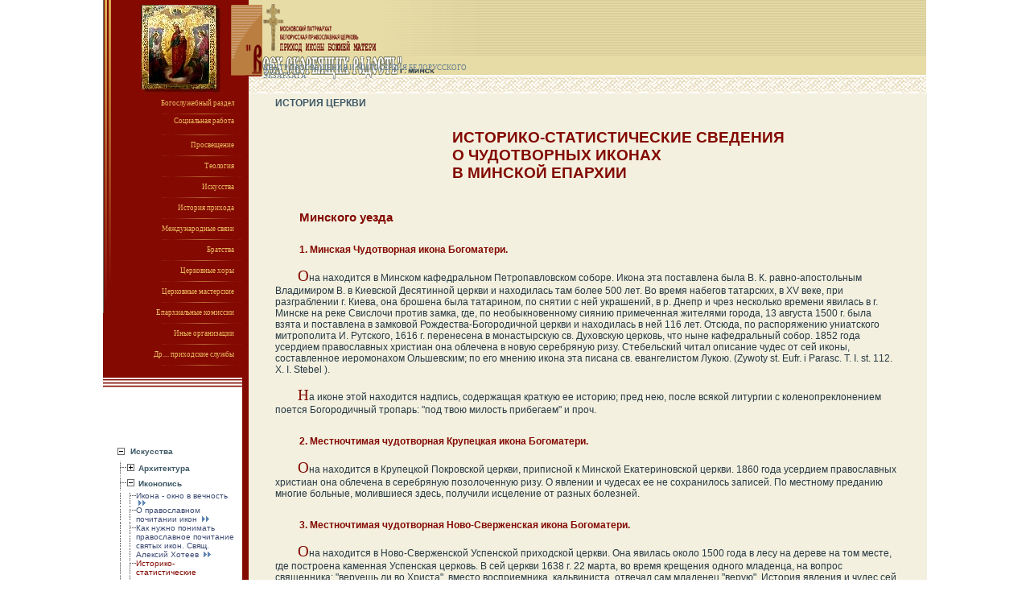

--- FILE ---
content_type: text/html; charset=UTF-8
request_url: http://www.sobor.by/mineparh.php
body_size: 37336
content:
<!DOCTYPE HTML PUBLIC "-//W3C//DTD HTML 4.0 Transitional//EN">
<HTML><HEAD><TITLE>ИСТОРИКО-СТАТИСТИЧЕСКИЕ СВЕДЕНИЯ
О ЧУДОТВОРНЫХ ИКОНАХ
В МИНСКОЙ ЕПАРХИИ
</TITLE>
<META http-equiv=Content-Type content="text/html; charset=utf8"><LINK 
href="images/index.css" 
type=text/css rel=stylesheet>
<style type="text/css">
#img1 {position:absolute; visibility:hidden;}
</style>
<SCRIPT language=JavaScript><!--
if (window.opera ) {
document.write('<link rel="stylesheet" type="text/css" href="images/opera.css">');

} 
else if (navigator.appName == "Netscape") {
document.write('<link rel="stylesheet" type="text/css" href="images/indexnn.css">');

} 
else  {

}

function stat()
{window.status='Сайт находится в стадии разработки, некоторые ссылки пока недоступны';  return true;}

function stat1()
{window.status='Эта страница  появится в ближайшее время';  return true;}
function mother(){
	pred=window.opener;
	pred.close();
}
//--></SCRIPT>

<META  name=GENERATOR></HEAD>
<BODY bgColor=#ffffff leftMargin=0 topMargin=0 MARGINHEIGHT="0" MARGINWIDTH="0" oncopy="alert('При использовании материалов просьба давать ссылку:\n&quot;Сайт прихода  иконы Всех скорбящих Радость&quot;,\nа при размещении в сети Интернет -\nгиперссылку на наш сайт:\nhttp://www.sobor.by  '); return true;" 
>

<!-- <></-->
<TABLE cellSpacing=0 cellPadding=0 width="100%" border=0>
  <TBODY>    <TR 1>
    <TD width="17%" colspan="2" 1>
		<TABLE WIDTH=100% BORDER=0 CELLPADDING=0 CELLSPACING=0>
			<TR>
		    <TD ROWSPAN=2  width="28%" bgcolor="#830901" background="images/icon-logo_1.gif" style="background-position:left top; background-repeat:repeat-y"> 
		      <img src="images/spacer.gif" width=13 ></TD>
				<TD width="52%" bgcolor="#830901">
					<IMG SRC="images/spacer.gif" WIDTH=90%  HEIGHT=6 ></TD>
				<TD ROWSPAN=2 width="20%" background="images/icon-logo_03.gif"  bgcolor="#830901"style="background-position:right top; background-repeat:no-repeat">
					<IMG SRC="images/spacer.gif" WIDTH=10 ></TD>
			</TR>
			<TR>
				<TD width="52%" align="center" bgcolor="#830901">
					<IMG SRC="images/icon-logo_04.jpg" WIDTH=99 height="110" ></TD>
			</TR>
		</TABLE></TD>
    <TD width="100%" bgColor=#ffffff valign="top"  colspan="2">
			<TABLE WIDTH=100% BORDER=0 CELLPADDING=0 CELLSPACING=0 >
			<TR>
				<TD bgcolor="e7dca6">
					<a href="/"><IMG SRC="images/spacer.gif" WIDTH=17 HEIGHT=6  border="0"alt="На главную страницу"></a></TD>
				<TD COLSPAN=2 ROWSPAN=2  bgcolor="e7dca6" background="images/cross-bgline.gif" style="background-position:right; background-repeat:repeat-y" >
					<a href="/"><IMG SRC="images/cross4.gif" WIDTH=289 HEIGHT=70 border="0"alt="На главную страницу"></a></TD>
		    <TD ROWSPAN=2  width="100%" bgcolor="e7dca6" background="images/top-lines-bg.gif">&nbsp; </TD>
			</TR>
			<TR>
				<TD ROWSPAN=2>
					<a href="/"><IMG SRC="images/B2.gif" WIDTH=17 HEIGHT=87 border="0" alt="На главную страницу"></a></TD>
				<TD>
					<a href="/"><IMG SRC="images/spacer.gif" WIDTH=1 HEIGHT=63 border="0" alt="На главную страницу"></a></TD>
			</TR>
			<TR>
				<TD>
					<a href="/"><IMG SRC="images/vsr2.gif" WIDTH=171 HEIGHT=23 border="0" alt="На главную страницу"></a></TD>
				<TD>
				    <a href="/"><IMG SRC="images/logo-lines_06.gif" WIDTH=118 HEIGHT=23 border="0" alt="На главную страницу"></a></TD>
		    <TD bgcolor="e7dca6"><!--DWLayoutEmptyCell-->&nbsp; </TD>
				<TD>
					<a href="/"><IMG SRC="images/spacer.gif" WIDTH=1 HEIGHT=23 border="0" alt="На главную страницу"></a></TD>
			</TR>
			<TR>
				<TD COLSPAN=3 valign="top"  background="images/ornam-bg.gif" style="background-repeat: repeat-x">
				<a href="/" class="menu-d">	<img src="images/ornament1-bg.gif"  align="top" width="157" height="6"  border="0" alt="На главную страницу" hspace="0"  class="logoorn">
				      <p  align="left"  class="logo" >ЦЕНТР ПРОСВЕЩЕНИЯ И МИЛОСЕРДИЯ БЕЛОРУССКОГО ЭКЗАРХАТА</p></a>
		    </TD>
		    <TD background="images/ornam-bg.gif">&nbsp; </TD>
			<TD>
			<IMG SRC="images/spacer.gif" WIDTH=1 HEIGHT=23 border="0"alt="На главную страницу"></TD>
			</TR>
		</TABLE></TD></TR>
  <TR >
    <TD width="17%"  valign="top" >
     	
	<TABLE WIDTH=100%  bgcolor="#830901" background="images/gold-lines.gif" style="background-position:left top; background-repeat:no-repeat" BORDER=0 CELLPADDING=0 CELLSPACING=0>
<tr>
<TD   class="menu-2"  valign="middle"><a class="menu2"   href="raspisanie.php"> Богослужебный раздел </a></TD>
		
	</TR>
	<TR>
		  <TD > <IMG SRC="images/menu-line.gif" WIDTH=100 HEIGHT=1 align="right"></TD>
	</TR>
	<TR>
		<TD class="menu-2"  valign="middle" style="padding-bottom:8;"><a class="menu2" href="sestrich.php">Социальная работа</a>
			</TD>
	</TR>
	
	<TR>
		<TD >
			<IMG SRC="images/menu-line.gif" WIDTH=100 HEIGHT=1 align="right"></TD>
	</TR>
	<TR>
	
    <TD  class="menu-2"  valign="middle"><a class="menu2" href="vos-shkola.php">Просвещение</a></TD>
	</TR>
	<TR>
		<TD >
			<IMG  src="images/menu-line.gif" WIDTH=100 HEIGHT=1 align="right"></TD>
	</TR>
			<TR>
	
    <TD  class="menu-2"  valign="middle"><a class="menu2" href="hoteev-c.php">Теология</a></TD>
	</TR>
	<TR>
		<TD >
			<IMG  src="images/menu-line.gif" WIDTH=100 HEIGHT=1 align="right"></TD>
	</TR>
	<TR>
		
    <TD  class="menu-2" ><a class="menu2" href="icon-belarus.php">Искусства</a></TD>
	</TR>
		<TR><TD >
			<IMG SRC="images/menu-line.gif" WIDTH=100 HEIGHT=1 align="right"></TD>
	</TR>
	<TR>
		
    <TD  class="menu-2" ><a class="menu2" href="kamen.php">История прихода</a></TD>
	</TR>
	<TR>
		  <TD > <IMG SRC="images/menu-line.gif" WIDTH=100 HEIGHT=1 align="right"></TD>
	</TR>
	<TR>
		
    <TD  class="menu-2" > <a class="menu2"   href="bethel-werkst.php">Международные связи </a></TD>
	</TR>
	<TR>
		  <TD > <IMG SRC="images/menu-line.gif" WIDTH=100 HEIGHT=1 align="right"></TD>
	</TR>
	<TR>
		
    <TD  class="menu-2" ><a class="menu2" href="ombpc.php"> Братства </a></TD>
	</TR>
	<TR>
		  <TD > <IMG SRC="images/menu-line.gif" WIDTH=100 HEIGHT=1 align="right"></TD>
	</TR>
	<TR>
		
    <TD  class="menu-2"  valign="middle"><a class="menu2" href="bolshoy-hor.php">Церковные хоры</a></TD>
	</TR>	
	
	<TR>
		  <TD > <IMG SRC="images/menu-line.gif" WIDTH=100 HEIGHT=1 align="right"></TD>
	</TR>
	<TR>
		<TR>
		<TD   class="menu-2"  style="padding-top:-2;"> <a  class="menu2"  href="sh-master.php">Церковные мастерские</a>
			</TD>
	</TR>
	<TR>
		  <TD > <IMG SRC="images/menu-line.gif" WIDTH=100 HEIGHT=1 align="right"></TD>
	</TR>	
	
		<TR>
    <TD  class="menu-2" ><a class="menu2" href="arch-sovet.php" > Епархиальные комиссии </a></TD>
	</TR>
	<TR>
		  <TD > <IMG SRC="images/menu-line.gif" WIDTH=100 HEIGHT=1 align="right"></TD>
	</TR>
	<TR>		
    <TD  class="menu-2" ><a class="menu2" href="kazak.php">Иные организации</a></TD>
	</TR>
	<TR>
		  <TD > <IMG SRC="images/menu-line.gif" WIDTH=100 HEIGHT=1 align="right"></TD>
	</TR>
	<TR>		
    <TD  class="menu-2" ><a class="menu2" >Др.... приходские службы</a></TD>
	</TR>
	<TR>
		  <TD  style="padding-bottom: 15"> <IMG SRC="images/menu-line.gif" WIDTH=100   height="1"align="right"></TD>
	</TR>

	<TR>
		<TD  background="images/3-linesbg.gif"  bgcolor="#ffffff" style="background-repeat:repeat-x">
			<IMG SRC="images/spacer.gif" WIDTH=90%  height="12" ></TD>
	</TR>
</td></tr>	 <tr>
            <td align="center"> 
              </td></tr>
	 <TR vAlign=top bgcolor="#ffffff">
            <TD  align="left" style="padding-left:18; padding-right:10; padding-top: 20"  > 
              <a class="menu-r"  > </a><a class="menu-r"  ><br>
            </a><br>
			</TD>
          </TR>
		  <TR vAlign=top bgcolor="#ffffff">
            <td style="padding-left:15; padding-right:10" >			

<style>
a.anews {font-size: 10px;  color: #3f4d75; font-family: Arial, Helvetica, sans-serif; text-decoration: none}
a.menuaids {color:#3E5866; text-decoration: none; font-size:12px; font-family: Arial, Helvetica, sans-serif;  font-weight: bolder}
a.menuaids:hover {color:#a03000; text-decoration: underline; font-size:12px; font-family: Arial, Helvetica, sans-serif;  font-weight: bolder}
.plusminus { cursor:hand; cursor: pointer } 
.li { margin-left: 20px }
table,tr,td { padding: 0; }
ul { padding: 0; margin-left: 0px; margin-top: 0px }
a.menutree{text-decoration:none; height: 8px;  font-family: Arial, Helvetica, sans-serif; font-size:10px; 
	 color:#3E5866;  font-weight: bolder}
a.menutree:hover{text-decoration:none; font-family: Arial, Helvetica, sans-serif; font-size:10px; 
	 color:#a03000;  font-weight: bolder}

</style>
	<script language='Javascript' type='text/javascript'><!--
img1=new Image(); img1.src='images/dinmenu/minusgold.gif';
img2=new Image(); img2.src='images/dinmenu/plusgold.gif';

var ns6=document.getElementById&&!document.all;

var ie4=document.all&&navigator.userAgent.indexOf('Opera')==-1;

function filterChanged(v)
{
 var newurl = window.location.href;
 i = newurl.indexOf('?');
 if (i!=-1) newurl = newurl.mb_substring(0,i);
 if (v!='all') newurl += '?filter=' + v;
 window.location.href = newurl;
}

function check(e)
{

 var id=0;
 cur = ns6 ? e.target : event.srcElement;
 
 if (cur.id.mb_substring(0,4)=='href') id = cur.id.mb_substring(4,8);  
 if (cur.id.mb_substring(0,9)=='plusminus')
 {
  id = cur.id.mb_substring(9,13);
 }
 if (id)
 {
  var inside = document.getElementById('cat'+id);
  var img = document.getElementById('plusminus'+id);
  if (inside.style.display=='none')
  {
   inside.style.display='';
   img.src = 'images/dinmenu/minusgold.gif';
  }
  else 
  {
   inside.style.display='none';
   img.src = 'images/dinmenu/plusgold.gif';
  }
  
 }
}

document.onclick = check;

//-->
</script>


<ul id=cat14 style='margin-left:0px; margin-top: 20; display:'><div style='margin-left:0px'>
<table id=folder15><tr><td valign=bottom><img class=plusminus id=plusminus15 src='images/dinmenu/minus.gif'>&nbsp;</td><td>
<a id=href15 href='.' onClick='return false;' class='menutree'  align='left'>
Искусства
</a>
</td></tr></table><ul id=cat15 style='display:'>
<table id=folder1010 style='margin-left: 6' cellpadding=0 cellspacing=0><tr><td valign='top' background='images/dinmenu/dashed_tree1.gif' 
          style='background-position: left; background-repeat: repeat-y'>
		  <img src=images/dinmenu/dashed_tree2.gif width=8 height=16  style='margin-top: 3' ></td><td valign=top><img class=plusminus id=plusminus1010 src='images/dinmenu/plus.gif'>&nbsp;</td><td>
<a id=href1010 href='.' onClick='return false;' class='menutree'  align='left'>Архитектура
  </a>
</td></tr></table><ul id=cat1010 style='display:none'><div style='margin-left:6px'>
          <table cellpadding=0 cellspacing=0><tr><td valign='top' background='images/dinmenu/dashed_tree1.gif' 
          style='background-position: left; background-repeat: repeat-y'><img src=images/spacer.gif width=12 height=16>
		  </td><td valign='top' background='images/dinmenu/dashed_tree1.gif' 
          style='background-position: left; background-repeat: repeat-y'><img src='images/point-r.jpg' border=0 style='margin-left: 3; margin-right: 3; margin-top: 4'></td>
          <td style='font-size:12px;'  valign=top><a class='anews' style='color: #a03000; font-size: 11px; font-weight: bolder'>Комиссия по строительству, архитектуре и реставрации

	            </a></td></tr></table></div><div style='margin-left:6px'>
          <table cellpadding=0 cellspacing=0><tr><td valign='top' background='images/dinmenu/dashed_tree1.gif' 
          style='background-position: left; background-repeat: repeat-y'><img src=images/spacer.gif width=12 height=16>
		  </td><td valign='top' background='images/dinmenu/dashed_tree1.gif' 
          style='background-position: left; background-repeat: repeat-y'><img src=images/dinmenu/dashed_tree2.gif width=8 height=16></td>
          <td style='font-size:12px;' valign=top><a class='anews' href='arch-komis.php'>Цели и задачи комиссии
<img src='images/icon_podrobnee.gif' width='12' height='7' border='0'>
	            </a></td></tr></table></div><div style='margin-left:6px'>
          <table cellpadding=0 cellspacing=0><tr><td valign='top' background='images/dinmenu/dashed_tree1.gif' 
          style='background-position: left; background-repeat: repeat-y'><img src=images/spacer.gif width=12 height=16>
		  </td><td valign='top' background='images/dinmenu/dashed_tree1.gif' 
          style='background-position: left; background-repeat: repeat-y'><img src=images/dinmenu/dashed_tree2.gif width=8 height=16></td>
          <td style='font-size:12px;' valign=top><a class='anews' href='arch-komis1.php'>Новые храмы 2004
<img src='images/icon_podrobnee.gif' width='12' height='7' border='0'>
	            </a></td></tr></table></div><div style='margin-left:6px'>
          <table cellpadding=0 cellspacing=0><tr><td valign='top' background='images/dinmenu/dashed_tree1.gif' 
          style='background-position: left; background-repeat: repeat-y'><img src=images/spacer.gif width=12 height=16>
		  </td><td valign='top' background='images/dinmenu/dashed_tree1.gif' 
          style='background-position: left; background-repeat: repeat-y'><img src=images/dinmenu/dashed_tree2.gif width=8 height=16></td>
          <td style='font-size:12px;' valign=top><a class='anews' href='arch-komis2.php'>Проекты, рекомендации
<img src='images/icon_podrobnee.gif' width='12' height='7' border='0'>
	            </a></td></tr></table></div><div style='margin-left:6px'>
          <table cellpadding=0 cellspacing=0><tr><td valign='top' background='images/dinmenu/dashed_tree1.gif' 
          style='background-position: left; background-repeat: repeat-y'><img src=images/spacer.gif width=12 height=16>
		  </td><td valign='top' background='images/dinmenu/dashed_tree1.gif' 
          style='background-position: left; background-repeat: repeat-y'><img src=images/dinmenu/dashed_tree2.gif width=8 height=16></td>
          <td style='font-size:12px;' valign=top><a class='anews' href='newsarch.php'>Новости 2004
<img src='images/icon_podrobnee.gif' width='12' height='7' border='0'>
	            </a></td></tr></table></div><div style='margin-left:6px'>
          <table cellpadding=0 cellspacing=0><tr><td valign='top' background='images/dinmenu/dashed_tree1.gif' 
          style='background-position: left; background-repeat: repeat-y'><img src=images/spacer.gif width=12 height=16>
		  </td><td valign='top' background='images/dinmenu/dashed_tree1.gif' 
          style='background-position: left; background-repeat: repeat-y'><img src=images/dinmenu/dashed_tree2.gif width=8 height=16></td>
          <td style='font-size:12px;' valign=top><a class='anews' href='arch-komis/'>Отчёт о работе комиссии 2005
<img src='images/icon_podrobnee.gif' width='12' height='7' border='0'>
	            </a></td></tr></table></div><div style='margin-left:6px'>
           <table cellpadding=0 cellspacing=0><tr><td valign='top' background='images/dinmenu/dashed_tree1.gif' 
          style='background-position: left; background-repeat: repeat-y'><img src=images/spacer.gif width=12 height=16>
		  </td><td valign=top><img src=images/dinmenu/dashed_corner.gif width=8 height=16></td>
           <td style='font-size:12px;' valign=top><a class='anews' href='newsarchcur.php'>ПОСЛЕДНИЕ НОВОСТИ
<img src='images/icon_podrobnee.gif' width='12' height='7' border='0'>
	             </a></td></tr></table></div></ul><table id=folder1011  style='margin-left: 6' cellpadding=0 cellspacing=0><tr><td valign='top' background='images/dinmenu/dashed_tree1.gif' 
          style='background-position: left; background-repeat: repeat-y'>
		  <img src=images/dinmenu/dashed_tree2.gif width=8 height=16 style='margin-top: 3'></td><td valign=top><img class=plusminus id=plusminus1011 src='images/dinmenu/minus.gif'>&nbsp;</td><td>
<font size=4><b><a id=href1011 href='.' onClick='return false;' class='menutree'  align='left'>Иконопись
</a></b> </font>
</td></tr></table><ul id=cat1011 style='display:'><div style='margin-left:6px'>
          <table cellpadding=0 cellspacing=0><tr><td valign='top' background='images/dinmenu/dashed_tree1.gif' 
          style='background-position: left; background-repeat: repeat-y'><img src=images/spacer.gif width=12 height=16>
		  </td><td valign='top' background='images/dinmenu/dashed_tree1.gif' 
          style='background-position: left; background-repeat: repeat-y'><img src=images/dinmenu/dashed_tree2.gif width=8 height=16></td>
          <td style='font-size:12px;' valign=top><a class='anews' href='icona-okno.php'>Икона - окно в вечность
<img src='images/icon_podrobnee.gif' width='12' height='7' border='0'>
	            </a></td></tr></table></div><div style='margin-left:6px'>
          <table cellpadding=0 cellspacing=0><tr><td valign='top' background='images/dinmenu/dashed_tree1.gif' 
          style='background-position: left; background-repeat: repeat-y'><img src=images/spacer.gif width=12 height=16>
		  </td><td valign='top' background='images/dinmenu/dashed_tree1.gif' 
          style='background-position: left; background-repeat: repeat-y'><img src=images/dinmenu/dashed_tree2.gif width=8 height=16></td>
          <td style='font-size:12px;' valign=top><a class='anews' href='icon-pochit.php'>О православном почитании икон
<img src='images/icon_podrobnee.gif' width='12' height='7' border='0'>
	            </a></td></tr></table></div><div style='margin-left:6px'>
          <table cellpadding=0 cellspacing=0><tr><td valign='top' background='images/dinmenu/dashed_tree1.gif' 
          style='background-position: left; background-repeat: repeat-y'><img src=images/spacer.gif width=12 height=16>
		  </td><td valign='top' background='images/dinmenu/dashed_tree1.gif' 
          style='background-position: left; background-repeat: repeat-y'><img src=images/dinmenu/dashed_tree2.gif width=8 height=16></td>
          <td style='font-size:12px;' valign=top><a class='anews' href='hoteev-icon.php'>Как нужно понимать православное почитание святых икон. Свящ. Алексий Хотеев
<img src='images/icon_podrobnee.gif' width='12' height='7' border='0'>
	            </a></td></tr></table></div><div style='margin-left:6px'>
          <table cellpadding=0 cellspacing=0><tr><td valign='top' background='images/dinmenu/dashed_tree1.gif' 
          style='background-position: left; background-repeat: repeat-y'><img src=images/spacer.gif width=12 height=16>
		  </td><td valign='top' background='images/dinmenu/dashed_tree1.gif' 
          style='background-position: left; background-repeat: repeat-y'><img src=images/dinmenu/dashed_tree2.gif width=8 height=16></td>
          <td style='font-size:12px;' valign=top><a class='anews'  style='color: #830901' >Историко-статистические сведения о чудотворных иконах в минской епархии
 </a></td></tr></table></div><div style='margin-left:6px'>
          <table cellpadding=0 cellspacing=0><tr><td valign='top' background='images/dinmenu/dashed_tree1.gif' 
          style='background-position: left; background-repeat: repeat-y'><img src=images/spacer.gif width=12 height=16>
		  </td><td valign='top' background='images/dinmenu/dashed_tree1.gif' 
          style='background-position: left; background-repeat: repeat-y'><img src=images/dinmenu/dashed_tree2.gif width=8 height=16></td>
          <td style='font-size:12px;' valign=top><a class='anews' href='icon-miro.php'>Иконы мироточат
<img src='images/icon_podrobnee.gif' width='12' height='7' border='0'>
	            </a></td></tr></table></div><div style='margin-left:6px'>
          <table cellpadding=0 cellspacing=0><tr><td valign='top' background='images/dinmenu/dashed_tree1.gif' 
          style='background-position: left; background-repeat: repeat-y'><img src=images/spacer.gif width=12 height=16>
		  </td><td valign='top' background='images/dinmenu/dashed_tree1.gif' 
          style='background-position: left; background-repeat: repeat-y'><img src=images/dinmenu/dashed_tree2.gif width=8 height=16></td>
          <td style='font-size:12px;' valign=top><a class='anews' href='derzh-2.php'>Иконы мироточат (стр. 2)
<img src='images/icon_podrobnee.gif' width='12' height='7' border='0'>
	            </a></td></tr></table></div><div style='margin-left:6px'>
          <table cellpadding=0 cellspacing=0><tr><td valign='top' background='images/dinmenu/dashed_tree1.gif' 
          style='background-position: left; background-repeat: repeat-y'><img src=images/spacer.gif width=12 height=16>
		  </td><td valign='top' background='images/dinmenu/dashed_tree1.gif' 
          style='background-position: left; background-repeat: repeat-y'><img src=images/dinmenu/dashed_tree2.gif width=8 height=16></td>
          <td style='font-size:12px;' valign=top><a class='anews' href='derzh-3.php'>Иконы мироточат (стр. 3)
<img src='images/icon_podrobnee.gif' width='12' height='7' border='0'>
	            </a></td></tr></table></div><div style='margin-left:6px'>
          <table cellpadding=0 cellspacing=0><tr><td valign='top' background='images/dinmenu/dashed_tree1.gif' 
          style='background-position: left; background-repeat: repeat-y'><img src=images/spacer.gif width=12 height=16>
		  </td><td valign='top' background='images/dinmenu/dashed_tree1.gif' 
          style='background-position: left; background-repeat: repeat-y'><img src=images/dinmenu/dashed_tree2.gif width=8 height=16></td>
          <td style='font-size:12px;' valign=top><a class='anews' href='derzh-4.php'>Иконы мироточат (стр. 4)
<img src='images/icon_podrobnee.gif' width='12' height='7' border='0'>
	            </a></td></tr></table></div><div style='margin-left:6px'>
          <table cellpadding=0 cellspacing=0><tr><td valign='top' background='images/dinmenu/dashed_tree1.gif' 
          style='background-position: left; background-repeat: repeat-y'><img src=images/spacer.gif width=12 height=16>
		  </td><td valign='top' background='images/dinmenu/dashed_tree1.gif' 
          style='background-position: left; background-repeat: repeat-y'><img src='images/point-r.jpg' border=0 style='margin-left: 3; margin-right: 3; margin-top: 4'></td>
          <td style='font-size:12px;'  valign=top><a class='anews' style='color: #a03000; font-size: 11px; font-weight: bolder'>Иконопись Беларуси XX - XXI века

	            </a></td></tr></table></div><div style='margin-left:6px'>
          <table cellpadding=0 cellspacing=0><tr><td valign='top' background='images/dinmenu/dashed_tree1.gif' 
          style='background-position: left; background-repeat: repeat-y'><img src=images/spacer.gif width=12 height=16>
		  </td><td valign='top' background='images/dinmenu/dashed_tree1.gif' 
          style='background-position: left; background-repeat: repeat-y'><img src=images/dinmenu/dashed_tree2.gif width=8 height=16></td>
          <td style='font-size:12px;' valign=top><a class='anews' href='icon-belarus.php'>Иконы 1 - 14 (Слово митр. Филарета)
<img src='images/icon_podrobnee.gif' width='12' height='7' border='0'>
	            </a></td></tr></table></div><div style='margin-left:6px'>
          <table cellpadding=0 cellspacing=0><tr><td valign='top' background='images/dinmenu/dashed_tree1.gif' 
          style='background-position: left; background-repeat: repeat-y'><img src=images/spacer.gif width=12 height=16>
		  </td><td valign='top' background='images/dinmenu/dashed_tree1.gif' 
          style='background-position: left; background-repeat: repeat-y'><img src=images/dinmenu/dashed_tree2.gif width=8 height=16></td>
          <td style='font-size:12px;' valign=top><a class='anews' href='icon-belarus1.php'>Иконы 15 - 33
<img src='images/icon_podrobnee.gif' width='12' height='7' border='0'>
	            </a></td></tr></table></div><div style='margin-left:6px'>
          <table cellpadding=0 cellspacing=0><tr><td valign='top' background='images/dinmenu/dashed_tree1.gif' 
          style='background-position: left; background-repeat: repeat-y'><img src=images/spacer.gif width=12 height=16>
		  </td><td valign='top' background='images/dinmenu/dashed_tree1.gif' 
          style='background-position: left; background-repeat: repeat-y'><img src=images/dinmenu/dashed_tree2.gif width=8 height=16></td>
          <td style='font-size:12px;' valign=top><a class='anews' href='icon-belarus2.php'>Иконы 34 - 45 (Слово еп. Феодосия)
<img src='images/icon_podrobnee.gif' width='12' height='7' border='0'>
	            </a></td></tr></table></div><div style='margin-left:6px'>
          <table cellpadding=0 cellspacing=0><tr><td valign='top' background='images/dinmenu/dashed_tree1.gif' 
          style='background-position: left; background-repeat: repeat-y'><img src=images/spacer.gif width=12 height=16>
		  </td><td valign='top' background='images/dinmenu/dashed_tree1.gif' 
          style='background-position: left; background-repeat: repeat-y'><img src=images/dinmenu/dashed_tree2.gif width=8 height=16></td>
          <td style='font-size:12px;' valign=top><a class='anews' href='icon-belarus3.php'>Иконы 46 - 57 (Слово игумена Луки)
<img src='images/icon_podrobnee.gif' width='12' height='7' border='0'>
	            </a></td></tr></table></div><div style='margin-left:6px'>
          <table cellpadding=0 cellspacing=0><tr><td valign='top' background='images/dinmenu/dashed_tree1.gif' 
          style='background-position: left; background-repeat: repeat-y'><img src=images/spacer.gif width=12 height=16>
		  </td><td valign='top' background='images/dinmenu/dashed_tree1.gif' 
          style='background-position: left; background-repeat: repeat-y'><img src=images/dinmenu/dashed_tree2.gif width=8 height=16></td>
          <td style='font-size:12px;' valign=top><a class='anews' href='icon-nitmy.php'>Иконы 58 - 61 («И никакой тьмы»)
<img src='images/icon_podrobnee.gif' width='12' height='7' border='0'>
	            </a></td></tr></table></div><div style='margin-left:6px'>
          <table cellpadding=0 cellspacing=0><tr><td valign='top' background='images/dinmenu/dashed_tree1.gif' 
          style='background-position: left; background-repeat: repeat-y'><img src=images/spacer.gif width=12 height=16>
		  </td><td valign='top' background='images/dinmenu/dashed_tree1.gif' 
          style='background-position: left; background-repeat: repeat-y'><img src=images/dinmenu/dashed_tree2.gif width=8 height=16></td>
          <td style='font-size:12px;' valign=top><a class='anews' href='icon-belarus8.php'>Иконы 62 - 81
<img src='images/icon_podrobnee.gif' width='12' height='7' border='0'>
	            </a></td></tr></table></div><div style='margin-left:6px'>
          <table cellpadding=0 cellspacing=0><tr><td valign='top' background='images/dinmenu/dashed_tree1.gif' 
          style='background-position: left; background-repeat: repeat-y'><img src=images/spacer.gif width=12 height=16>
		  </td><td valign='top' background='images/dinmenu/dashed_tree1.gif' 
          style='background-position: left; background-repeat: repeat-y'><img src=images/dinmenu/dashed_tree2.gif width=8 height=16></td>
          <td style='font-size:12px;' valign=top><a class='anews' href='icon-belarus7.php'>Иконы 82 - 95 (Слово прот. Федора)
<img src='images/icon_podrobnee.gif' width='12' height='7' border='0'>
	            </a></td></tr></table></div><div style='margin-left:6px'>
          <table cellpadding=0 cellspacing=0><tr><td valign='top' background='images/dinmenu/dashed_tree1.gif' 
          style='background-position: left; background-repeat: repeat-y'><img src=images/spacer.gif width=12 height=16>
		  </td><td valign='top' background='images/dinmenu/dashed_tree1.gif' 
          style='background-position: left; background-repeat: repeat-y'><img src=images/dinmenu/dashed_tree2.gif width=8 height=16></td>
          <td style='font-size:12px;' valign=top><a class='anews' href='icon-belarus6.php'>Иконы 96 - 111 (Иконопись в Польше)
<img src='images/icon_podrobnee.gif' width='12' height='7' border='0'>
	            </a></td></tr></table></div><div style='margin-left:6px'>
          <table cellpadding=0 cellspacing=0><tr><td valign='top' background='images/dinmenu/dashed_tree1.gif' 
          style='background-position: left; background-repeat: repeat-y'><img src=images/spacer.gif width=12 height=16>
		  </td><td valign='top' background='images/dinmenu/dashed_tree1.gif' 
          style='background-position: left; background-repeat: repeat-y'><img src=images/dinmenu/dashed_tree2.gif width=8 height=16></td>
          <td style='font-size:12px;' valign=top><a class='anews' href='icon-belarus4.php'>Праздничный ряд иконостаса 112 - 128 (Слово игум. Луки)
<img src='images/icon_podrobnee.gif' width='12' height='7' border='0'>
	            </a></td></tr></table></div><div style='margin-left:6px'>
          <table cellpadding=0 cellspacing=0><tr><td valign='top' background='images/dinmenu/dashed_tree1.gif' 
          style='background-position: left; background-repeat: repeat-y'><img src=images/spacer.gif width=12 height=16>
		  </td><td valign='top' background='images/dinmenu/dashed_tree1.gif' 
          style='background-position: left; background-repeat: repeat-y'><img src=images/dinmenu/dashed_tree2.gif width=8 height=16></td>
          <td style='font-size:12px;' valign=top><a class='anews' href='icons-talk.php'>Беседа о православной иконе
<img src='images/icon_podrobnee.gif' width='12' height='7' border='0'>
	            </a></td></tr></table></div><div style='margin-left:6px'>
          <table cellpadding=0 cellspacing=0><tr><td valign='top' background='images/dinmenu/dashed_tree1.gif' 
          style='background-position: left; background-repeat: repeat-y'><img src=images/spacer.gif width=12 height=16>
		  </td><td valign='top' background='images/dinmenu/dashed_tree1.gif' 
          style='background-position: left; background-repeat: repeat-y'><img src=images/dinmenu/dashed_tree2.gif width=8 height=16></td>
          <td style='font-size:12px;' valign=top><a class='anews' href='ikonostas.php'>Иконостас
<img src='images/icon_podrobnee.gif' width='12' height='7' border='0'>
	            </a></td></tr></table></div><div style='margin-left:6px'>
          <table cellpadding=0 cellspacing=0><tr><td valign='top' background='images/dinmenu/dashed_tree1.gif' 
          style='background-position: left; background-repeat: repeat-y'><img src=images/spacer.gif width=12 height=16>
		  </td><td valign='top' background='images/dinmenu/dashed_tree1.gif' 
          style='background-position: left; background-repeat: repeat-y'><img src=images/dinmenu/dashed_tree2.gif width=8 height=16></td>
          <td style='font-size:12px;' valign=top><a class='anews' href='fotoreport.php?url=foto.php?cont=icon_masterklas'>Мастеркласс Виктора и Алексея Довнара по технологии написания фрески. Фоторепортаж
<img src='images/icon_podrobnee.gif' width='12' height='7' border='0'>
	            </a></td></tr></table></div><div style='margin-left:6px'>
          <table cellpadding=0 cellspacing=0><tr><td valign='top' background='images/dinmenu/dashed_tree1.gif' 
          style='background-position: left; background-repeat: repeat-y'><img src=images/spacer.gif width=12 height=16>
		  </td><td valign='top' background='images/dinmenu/dashed_tree1.gif' 
          style='background-position: left; background-repeat: repeat-y'><img src=images/dinmenu/dashed_tree2.gif width=8 height=16></td>
          <td style='font-size:12px;' valign=top><a class='anews' href='dovnar_fotoikon.htm'>Новый иконостас. Иконописная мастерская Довнара «IKONIQUE».
<img src='images/icon_podrobnee.gif' width='12' height='7' border='0'>
	            </a></td></tr></table></div><div style='margin-left:6px'>
          <table cellpadding=0 cellspacing=0><tr><td valign='top' background='images/dinmenu/dashed_tree1.gif' 
          style='background-position: left; background-repeat: repeat-y'><img src=images/spacer.gif width=12 height=16>
		  </td><td valign='top' background='images/dinmenu/dashed_tree1.gif' 
          style='background-position: left; background-repeat: repeat-y'><img src=images/dinmenu/dashed_tree2.gif width=8 height=16></td>
          <td style='font-size:12px;' valign=top><a class='anews' href='ikony_slomin.htm'>Иконы Слонимского Свято-Благовещенского монастыря
<img src='images/icon_podrobnee.gif' width='12' height='7' border='0'>
	            </a></td></tr></table></div><div style='margin-left:6px'>
          <table cellpadding=0 cellspacing=0><tr><td valign='top' background='images/dinmenu/dashed_tree1.gif' 
          style='background-position: left; background-repeat: repeat-y'><img src=images/spacer.gif width=12 height=16>
		  </td><td valign='top' background='images/dinmenu/dashed_tree1.gif' 
          style='background-position: left; background-repeat: repeat-y'><img src=images/dinmenu/dashed_tree2.gif width=8 height=16></td>
          <td style='font-size:12px;' valign=top><a class='anews' href='vystavka_ikon_v_minske_master-.htm'>Международная выставка иконописцев в Минске
<img src='images/icon_podrobnee.gif' width='12' height='7' border='0'>
	            </a></td></tr></table></div><div style='margin-left:6px'>
          <table cellpadding=0 cellspacing=0><tr><td valign='top' background='images/dinmenu/dashed_tree1.gif' 
          style='background-position: left; background-repeat: repeat-y'><img src=images/spacer.gif width=12 height=16>
		  </td><td valign='top' background='images/dinmenu/dashed_tree1.gif' 
          style='background-position: left; background-repeat: repeat-y'><img src=images/dinmenu/dashed_tree2.gif width=8 height=16></td>
          <td style='font-size:12px;' valign=top><a class='anews' href='palomnichestvo_v_kaliforniju.htm'>ПАЛОМНИЧЕСТВО В КАЛИФОРНИЮ
<img src='images/icon_podrobnee.gif' width='12' height='7' border='0'>
	            </a></td></tr></table></div><div style='margin-left:6px'>
          <table cellpadding=0 cellspacing=0><tr><td valign='top' background='images/dinmenu/dashed_tree1.gif' 
          style='background-position: left; background-repeat: repeat-y'><img src=images/spacer.gif width=12 height=16>
		  </td><td valign='top' background='images/dinmenu/dashed_tree1.gif' 
          style='background-position: left; background-repeat: repeat-y'><img src=images/dinmenu/dashed_tree2.gif width=8 height=16></td>
          <td style='font-size:12px;' valign=top><a class='anews' href='ikonographija_novomuchenikov.htm'>ПАЛАЧ И ЖЕРТВА. Иконография новомучеников
<img src='images/icon_podrobnee.gif' width='12' height='7' border='0'>
	            </a></td></tr></table></div><div style='margin-left:6px'>
           <table cellpadding=0 cellspacing=0><tr><td valign='top' background='images/dinmenu/dashed_tree1.gif' 
          style='background-position: left; background-repeat: repeat-y'><img src=images/spacer.gif width=12 height=16>
		  </td><td valign=top><img src=images/dinmenu/dashed_corner.gif width=8 height=16></td>
           <td style='font-size:12px;' valign=top><a class='anews' href='chji_chuvstva_oskorbljayut_icony_novomuchenikov.htm'>Чьи чувства оскорбляют красноармейцы на иконах новомучеников?
<img src='images/icon_podrobnee.gif' width='12' height='7' border='0'>
	             </a></td></tr></table></div></ul><table id=folder1012 style='margin-left: 6' cellpadding=0 cellspacing=0><tr><td valign='top' background='images/dinmenu/dashed_tree1.gif' 
          style='background-position: left; background-repeat: repeat-y'>
		  <img src=images/dinmenu/dashed_tree2.gif width=8 height=16  style='margin-top: 3' ></td><td valign=top><img src='images/dinmenu/minus.gif'>&nbsp;</td><td valign=top>
<a href='mosaik.php' class='menutree' align='left'>Мозаика, росписи
<img src='images/icon_podrobnee.gif' width='12' height='7' border='0'></a>
</td></tr></table><ul id=cat1012 style='display:none'><div style='margin-left:6px'>
           <table cellpadding=0 cellspacing=0><tr><td valign='top' background='images/dinmenu/dashed_tree1.gif' 
          style='background-position: left; background-repeat: repeat-y'><img src=images/spacer.gif width=12 height=16>
		  </td><td valign=top><img src=images/dinmenu/dashed_corner.gif width=8 height=16></td>
           <td style='font-size:12px;' valign=top><a class='anews' href='mosaik.php'>Мозаика, росписи
<img src='images/icon_podrobnee.gif' width='12' height='7' border='0'>
	             </a></td></tr></table></div></ul><table id=folder1013 style='margin-left: 6' cellpadding=0 cellspacing=0><tr><td valign='top' background='images/dinmenu/dashed_tree1.gif' 
          style='background-position: left; background-repeat: repeat-y'>
		  <img src=images/dinmenu/dashed_tree2.gif width=8 height=16  style='margin-top: 3' ></td><td valign=top><img class=plusminus id=plusminus1013 src='images/dinmenu/plus.gif'>&nbsp;</td><td>
<a id=href1013 href='.' onClick='return false;' class='menutree'  align='left'>Портретная галерея
  </a>
</td></tr></table><ul id=cat1013 style='display:none'><div style='margin-left:6px'>
          <table cellpadding=0 cellspacing=0><tr><td valign='top' background='images/dinmenu/dashed_tree1.gif' 
          style='background-position: left; background-repeat: repeat-y'><img src=images/spacer.gif width=12 height=16>
		  </td><td valign='top' background='images/dinmenu/dashed_tree1.gif' 
          style='background-position: left; background-repeat: repeat-y'><img src=images/dinmenu/dashed_tree2.gif width=8 height=16></td>
          <td style='font-size:12px;' valign=top><a class='anews' href='gallery.php'>Портретная галерея
<img src='images/icon_podrobnee.gif' width='12' height='7' border='0'>
	            </a></td></tr></table></div><div style='margin-left:6px'>
          <table cellpadding=0 cellspacing=0><tr><td valign='top' background='images/dinmenu/dashed_tree1.gif' 
          style='background-position: left; background-repeat: repeat-y'><img src=images/spacer.gif width=12 height=16>
		  </td><td valign='top' background='images/dinmenu/dashed_tree1.gif' 
          style='background-position: left; background-repeat: repeat-y'><img src=images/dinmenu/dashed_tree2.gif width=8 height=16></td>
          <td style='font-size:12px;' valign=top><a class='anews' href='gallery1.php'>Портретная галерея (стр. 2)
<img src='images/icon_podrobnee.gif' width='12' height='7' border='0'>
	            </a></td></tr></table></div><div style='margin-left:6px'>
          <table cellpadding=0 cellspacing=0><tr><td valign='top' background='images/dinmenu/dashed_tree1.gif' 
          style='background-position: left; background-repeat: repeat-y'><img src=images/spacer.gif width=12 height=16>
		  </td><td valign='top' background='images/dinmenu/dashed_tree1.gif' 
          style='background-position: left; background-repeat: repeat-y'><img src=images/dinmenu/dashed_tree2.gif width=8 height=16></td>
          <td style='font-size:12px;' valign=top><a class='anews' href='gallery2.php'>Портретная галерея (стр. 3)
<img src='images/icon_podrobnee.gif' width='12' height='7' border='0'>
	            </a></td></tr></table></div><div style='margin-left:6px'>
           <table cellpadding=0 cellspacing=0><tr><td valign='top' background='images/dinmenu/dashed_tree1.gif' 
          style='background-position: left; background-repeat: repeat-y'><img src=images/spacer.gif width=12 height=16>
		  </td><td valign=top><img src=images/dinmenu/dashed_corner.gif width=8 height=16></td>
           <td style='font-size:12px;' valign=top><a class='anews' href='gallery3.php'>Портретная галерея (стр. 4)
<img src='images/icon_podrobnee.gif' width='12' height='7' border='0'>
	             </a></td></tr></table></div></ul><table id=folder1014 style='margin-left: 6' cellpadding=0 cellspacing=0><tr><td valign='top' background='images/dinmenu/dashed_tree1.gif' 
          style='background-position: left; background-repeat: repeat-y'>
		  <img src=images/dinmenu/dashed_tree2.gif width=8 height=16  style='margin-top: 3' ></td><td valign=top><img class=plusminus id=plusminus1014 src='images/dinmenu/plus.gif'>&nbsp;</td><td>
<a id=href1014 href='.' onClick='return false;' class='menutree'  align='left'>Галерея «Мир глазами православного художника»
  </a>
</td></tr></table><ul id=cat1014 style='display:none'><div style='margin-left:6px'>
          <table cellpadding=0 cellspacing=0><tr><td valign='top' background='images/dinmenu/dashed_tree1.gif' 
          style='background-position: left; background-repeat: repeat-y'><img src=images/spacer.gif width=12 height=16>
		  </td><td valign='top' background='images/dinmenu/dashed_tree1.gif' 
          style='background-position: left; background-repeat: repeat-y'><img src=images/dinmenu/dashed_tree2.gif width=8 height=16></td>
          <td style='font-size:12px;' valign=top><a class='anews' href='galereja-c.php'>Главная
<img src='images/icon_podrobnee.gif' width='12' height='7' border='0'>
	            </a></td></tr></table></div><div style='margin-left:6px'>
          <table cellpadding=0 cellspacing=0><tr><td valign='top' background='images/dinmenu/dashed_tree1.gif' 
          style='background-position: left; background-repeat: repeat-y'><img src=images/spacer.gif width=12 height=16>
		  </td><td valign='top' background='images/dinmenu/dashed_tree1.gif' 
          style='background-position: left; background-repeat: repeat-y'><img src=images/dinmenu/dashed_tree2.gif width=8 height=16></td>
          <td style='font-size:12px;' valign=top><a class='anews' href='galereja-c.php#koncept'>Концепция деятельности галереи
<img src='images/icon_podrobnee.gif' width='12' height='7' border='0'>
	            </a></td></tr></table></div><div style='margin-left:6px'>
          <table cellpadding=0 cellspacing=0><tr><td valign='top' background='images/dinmenu/dashed_tree1.gif' 
          style='background-position: left; background-repeat: repeat-y'><img src=images/spacer.gif width=12 height=16>
		  </td><td valign='top' background='images/dinmenu/dashed_tree1.gif' 
          style='background-position: left; background-repeat: repeat-y'><img src=images/dinmenu/dashed_tree2.gif width=8 height=16></td>
          <td style='font-size:12px;' valign=top><a class='anews' href='galereja1.php'>Социокультурная основа деятельности галереи
<img src='images/icon_podrobnee.gif' width='12' height='7' border='0'>
	            </a></td></tr></table></div><div style='margin-left:6px'>
          <table cellpadding=0 cellspacing=0><tr><td valign='top' background='images/dinmenu/dashed_tree1.gif' 
          style='background-position: left; background-repeat: repeat-y'><img src=images/spacer.gif width=12 height=16>
		  </td><td valign='top' background='images/dinmenu/dashed_tree1.gif' 
          style='background-position: left; background-repeat: repeat-y'><img src=images/dinmenu/dashed_tree2.gif width=8 height=16></td>
          <td style='font-size:12px;' valign=top><a class='anews' href='galereja2.php'>Общенаучные основы изобразительной деятельности в аспекте работы галереи
<img src='images/icon_podrobnee.gif' width='12' height='7' border='0'>
	            </a></td></tr></table></div><div style='margin-left:6px'>
          <table cellpadding=0 cellspacing=0><tr><td valign='top' background='images/dinmenu/dashed_tree1.gif' 
          style='background-position: left; background-repeat: repeat-y'><img src=images/spacer.gif width=12 height=16>
		  </td><td valign='top' background='images/dinmenu/dashed_tree1.gif' 
          style='background-position: left; background-repeat: repeat-y'><img src=images/dinmenu/dashed_tree2.gif width=8 height=16></td>
          <td style='font-size:12px;' valign=top><a class='anews' href='fotoreport.php?url=foto.php?cont=vyst_an'>Открытие выставки «Искусство и православие» в Институте искусствоведения, этнографии и фольклора АН РБ.
<img src='images/icon_podrobnee.gif' width='12' height='7' border='0'>
	            </a></td></tr></table></div><div style='margin-left:6px'>
          <table cellpadding=0 cellspacing=0><tr><td valign='top' background='images/dinmenu/dashed_tree1.gif' 
          style='background-position: left; background-repeat: repeat-y'><img src=images/spacer.gif width=12 height=16>
		  </td><td valign='top' background='images/dinmenu/dashed_tree1.gif' 
          style='background-position: left; background-repeat: repeat-y'><img src=images/dinmenu/dashed_tree2.gif width=8 height=16></td>
          <td style='font-size:12px;' valign=top><a class='anews' href='vyst_an_zakr.htm'>Закрытие выставки православного искусства «Искусство и православие». Ю.Пискун
<img src='images/icon_podrobnee.gif' width='12' height='7' border='0'>
	            </a></td></tr></table></div><div style='margin-left:6px'>
          <table cellpadding=0 cellspacing=0><tr><td valign='top' background='images/dinmenu/dashed_tree1.gif' 
          style='background-position: left; background-repeat: repeat-y'><img src=images/spacer.gif width=12 height=16>
		  </td><td valign='top' background='images/dinmenu/dashed_tree1.gif' 
          style='background-position: left; background-repeat: repeat-y'><img src=images/dinmenu/dashed_tree2.gif width=8 height=16></td>
          <td style='font-size:12px;' valign=top><a class='anews' href='fotoreport.php?url=zolotosh_konc.htm'>Концерт на открытии выставки лицевого шитья из Иконописной школы при Московской Духовной Академии в Минске. Фоторепортаж
<img src='images/icon_podrobnee.gif' width='12' height='7' border='0'>
	            </a></td></tr></table></div><div style='margin-left:6px'>
          <table cellpadding=0 cellspacing=0><tr><td valign='top' background='images/dinmenu/dashed_tree1.gif' 
          style='background-position: left; background-repeat: repeat-y'><img src=images/spacer.gif width=12 height=16>
		  </td><td valign='top' background='images/dinmenu/dashed_tree1.gif' 
          style='background-position: left; background-repeat: repeat-y'><img src=images/dinmenu/dashed_tree2.gif width=8 height=16></td>
          <td style='font-size:12px;' valign=top><a class='anews' href='fotoreport.php?url=zolotoshvei1.htm'>Выставка лицевого шитья из Троице-Сергиевской Лавры в Минске. Продолжение. Фоторепортаж
<img src='images/icon_podrobnee.gif' width='12' height='7' border='0'>
	            </a></td></tr></table></div><div style='margin-left:6px'>
          <table cellpadding=0 cellspacing=0><tr><td valign='top' background='images/dinmenu/dashed_tree1.gif' 
          style='background-position: left; background-repeat: repeat-y'><img src=images/spacer.gif width=12 height=16>
		  </td><td valign='top' background='images/dinmenu/dashed_tree1.gif' 
          style='background-position: left; background-repeat: repeat-y'><img src=images/dinmenu/dashed_tree2.gif width=8 height=16></td>
          <td style='font-size:12px;' valign=top><a class='anews' href='fotoreport.php?url=zolotoshvei.htm'>Выставка лицевого шитья из Троице-Сергиевской Лавры в Минске начинает работу. Фоторепортаж
<img src='images/icon_podrobnee.gif' width='12' height='7' border='0'>
	            </a></td></tr></table></div><div style='margin-left:6px'>
          <table cellpadding=0 cellspacing=0><tr><td valign='top' background='images/dinmenu/dashed_tree1.gif' 
          style='background-position: left; background-repeat: repeat-y'><img src=images/spacer.gif width=12 height=16>
		  </td><td valign='top' background='images/dinmenu/dashed_tree1.gif' 
          style='background-position: left; background-repeat: repeat-y'><img src=images/dinmenu/dashed_tree2.gif width=8 height=16></td>
          <td style='font-size:12px;' valign=top><a class='anews' href='foto.php?cont=galereja_INST'>Выставка работ художницы Ники Витковской проходит в Институте теологии БГУ.  Фоторепортаж
<img src='images/icon_podrobnee.gif' width='12' height='7' border='0'>
	            </a></td></tr></table></div><div style='margin-left:6px'>
           <table cellpadding=0 cellspacing=0><tr><td valign='top' background='images/dinmenu/dashed_tree1.gif' 
          style='background-position: left; background-repeat: repeat-y'><img src=images/spacer.gif width=12 height=16>
		  </td><td valign=top><img src=images/dinmenu/dashed_corner.gif width=8 height=16></td>
           <td style='font-size:12px;' valign=top><a class='anews' href='foto.php?cont=ikony_kraeved_muzej'>В Минске открылась выставка иконописи «Дивен Бог во святых своих». Фоторепортаж
<img src='images/icon_podrobnee.gif' width='12' height='7' border='0'>
	             </a></td></tr></table></div></ul><table id=folder1015 style='margin-left: 6' cellpadding=0 cellspacing=0><tr><td valign='top' background='images/dinmenu/dashed_tree1.gif' 
          style='background-position: left; background-repeat: repeat-y'>
		  <img src=images/dinmenu/dashed_tree2.gif width=8 height=16  style='margin-top: 3' ></td><td valign=top><img class=plusminus id=plusminus1015 src='images/dinmenu/plus.gif'>&nbsp;</td><td>
<a id=href1015 href='.' onClick='return false;' class='menutree'  align='left'>Фестиваль «Благовест»
  </a>
</td></tr></table><ul id=cat1015 style='display:none'><div style='margin-left:6px'>
          <table cellpadding=0 cellspacing=0><tr><td valign='top' background='images/dinmenu/dashed_tree1.gif' 
          style='background-position: left; background-repeat: repeat-y'><img src=images/spacer.gif width=12 height=16>
		  </td><td valign='top' background='images/dinmenu/dashed_tree1.gif' 
          style='background-position: left; background-repeat: repeat-y'><img src=images/dinmenu/dashed_tree2.gif width=8 height=16></td>
          <td style='font-size:12px;' valign=top><a class='anews' href='pol_con.htm'>Положение о конкурсах фестиваля современной христианской культуры «Благовест»
<img src='images/icon_podrobnee.gif' width='12' height='7' border='0'>
	            </a></td></tr></table></div><div style='margin-left:6px'>
          <table cellpadding=0 cellspacing=0><tr><td valign='top' background='images/dinmenu/dashed_tree1.gif' 
          style='background-position: left; background-repeat: repeat-y'><img src=images/spacer.gif width=12 height=16>
		  </td><td valign='top' background='images/dinmenu/dashed_tree1.gif' 
          style='background-position: left; background-repeat: repeat-y'><img src=images/dinmenu/dashed_tree2.gif width=8 height=16></td>
          <td style='font-size:12px;' valign=top><a class='anews' href='vyst_an_blagovest.htm'>Коллективы Республиканского фестиваля современной христианской культуры «Благовест» в программе «Искусство и православие». Могдалова Т.Н.
<img src='images/icon_podrobnee.gif' width='12' height='7' border='0'>
	            </a></td></tr></table></div><div style='margin-left:6px'>
          <table cellpadding=0 cellspacing=0><tr><td valign='top' background='images/dinmenu/dashed_tree1.gif' 
          style='background-position: left; background-repeat: repeat-y'><img src=images/spacer.gif width=12 height=16>
		  </td><td valign='top' background='images/dinmenu/dashed_tree1.gif' 
          style='background-position: left; background-repeat: repeat-y'><img src=images/dinmenu/dashed_tree2.gif width=8 height=16></td>
          <td style='font-size:12px;' valign=top><a class='anews' href='fotoreport.php?url=foto.php?cont=vyst_an'>Творческие коллективы Республиканского фестиваля современной христианской культуры «Благовест» в программе «Искусство и православие». Фоторепортаж
<img src='images/icon_podrobnee.gif' width='12' height='7' border='0'>
	            </a></td></tr></table></div><div style='margin-left:6px'>
          <table cellpadding=0 cellspacing=0><tr><td valign='top' background='images/dinmenu/dashed_tree1.gif' 
          style='background-position: left; background-repeat: repeat-y'><img src=images/spacer.gif width=12 height=16>
		  </td><td valign='top' background='images/dinmenu/dashed_tree1.gif' 
          style='background-position: left; background-repeat: repeat-y'><img src=images/dinmenu/dashed_tree2.gif width=8 height=16></td>
          <td style='font-size:12px;' valign=top><a class='anews' href='fotoreport.php?url=foto.php?cont=vyst_an_zakr'>Закрытие духовно-просветительской программы «Искусство и православие». Фоторепортаж
<img src='images/icon_podrobnee.gif' width='12' height='7' border='0'>
	            </a></td></tr></table></div><div style='margin-left:6px'>
          <table cellpadding=0 cellspacing=0><tr><td valign='top' background='images/dinmenu/dashed_tree1.gif' 
          style='background-position: left; background-repeat: repeat-y'><img src=images/spacer.gif width=12 height=16>
		  </td><td valign='top' background='images/dinmenu/dashed_tree1.gif' 
          style='background-position: left; background-repeat: repeat-y'><img src=images/dinmenu/dashed_tree2.gif width=8 height=16></td>
          <td style='font-size:12px;' valign=top><a class='anews' href='blagovest_orgkom.htm'>Оргкомитет фестиваля современной христианской музыки «Благовест»
<img src='images/icon_podrobnee.gif' width='12' height='7' border='0'>
	            </a></td></tr></table></div><div style='margin-left:6px'>
          <table cellpadding=0 cellspacing=0><tr><td valign='top' background='images/dinmenu/dashed_tree1.gif' 
          style='background-position: left; background-repeat: repeat-y'><img src=images/spacer.gif width=12 height=16>
		  </td><td valign='top' background='images/dinmenu/dashed_tree1.gif' 
          style='background-position: left; background-repeat: repeat-y'><img src=images/dinmenu/dashed_tree2.gif width=8 height=16></td>
          <td style='font-size:12px;' valign=top><a class='anews' href='o_fest_blagovest.htm'>О фестивале современной христианской культуры «Благовест»
<img src='images/icon_podrobnee.gif' width='12' height='7' border='0'>
	            </a></td></tr></table></div><div style='margin-left:6px'>
          <table cellpadding=0 cellspacing=0><tr><td valign='top' background='images/dinmenu/dashed_tree1.gif' 
          style='background-position: left; background-repeat: repeat-y'><img src=images/spacer.gif width=12 height=16>
		  </td><td valign='top' background='images/dinmenu/dashed_tree1.gif' 
          style='background-position: left; background-repeat: repeat-y'><img src=images/dinmenu/dashed_tree2.gif width=8 height=16></td>
          <td style='font-size:12px;' valign=top><a class='anews' href='blagovest_appeal.htm'>Обращение ко всем неравнодушным. В. Бобков
<img src='images/icon_podrobnee.gif' width='12' height='7' border='0'>
	            </a></td></tr></table></div><div style='margin-left:6px'>
          <table cellpadding=0 cellspacing=0><tr><td valign='top' background='images/dinmenu/dashed_tree1.gif' 
          style='background-position: left; background-repeat: repeat-y'><img src=images/spacer.gif width=12 height=16>
		  </td><td valign='top' background='images/dinmenu/dashed_tree1.gif' 
          style='background-position: left; background-repeat: repeat-y'><img src=images/dinmenu/dashed_tree2.gif width=8 height=16></td>
          <td style='font-size:12px;' valign=top><a class='anews' href='fotoreport.php?url=foto.php?cont=u_ratushi'>Праздник духовной музыки у стен городской Ратуши. Фоторепортаж
<img src='images/icon_podrobnee.gif' width='12' height='7' border='0'>
	            </a></td></tr></table></div><div style='margin-left:6px'>
          <table cellpadding=0 cellspacing=0><tr><td valign='top' background='images/dinmenu/dashed_tree1.gif' 
          style='background-position: left; background-repeat: repeat-y'><img src=images/spacer.gif width=12 height=16>
		  </td><td valign='top' background='images/dinmenu/dashed_tree1.gif' 
          style='background-position: left; background-repeat: repeat-y'><img src=images/dinmenu/dashed_tree2.gif width=8 height=16></td>
          <td style='font-size:12px;' valign=top><a class='anews' href='fotoreport.php?url=foto.php?cont=blagovest_moskva'>Первое выступление хора «Благовест» Издательства Белорусского Экзархата состоялось на церковно-общественной выставке-форуме «Православная Русь». Фоторепортаж
<img src='images/icon_podrobnee.gif' width='12' height='7' border='0'>
	            </a></td></tr></table></div><div style='margin-left:6px'>
          <table cellpadding=0 cellspacing=0><tr><td valign='top' background='images/dinmenu/dashed_tree1.gif' 
          style='background-position: left; background-repeat: repeat-y'><img src=images/spacer.gif width=12 height=16>
		  </td><td valign='top' background='images/dinmenu/dashed_tree1.gif' 
          style='background-position: left; background-repeat: repeat-y'><img src=images/dinmenu/dashed_tree2.gif width=8 height=16></td>
          <td style='font-size:12px;' valign=top><a class='anews' href='bobkov_interview.htm'>«Когда рука любовью дышит, тогда и музыка свята…». А. Соколовская
<img src='images/icon_podrobnee.gif' width='12' height='7' border='0'>
	            </a></td></tr></table></div><div style='margin-left:6px'>
          <table cellpadding=0 cellspacing=0><tr><td valign='top' background='images/dinmenu/dashed_tree1.gif' 
          style='background-position: left; background-repeat: repeat-y'><img src=images/spacer.gif width=12 height=16>
		  </td><td valign='top' background='images/dinmenu/dashed_tree1.gif' 
          style='background-position: left; background-repeat: repeat-y'><img src=images/dinmenu/dashed_tree2.gif width=8 height=16></td>
          <td style='font-size:12px;' valign=top><a class='anews' href='fest_music.htm'>Сценарный план Праздника духовной музыки
<img src='images/icon_podrobnee.gif' width='12' height='7' border='0'>
	            </a></td></tr></table></div><div style='margin-left:6px'>
           <table cellpadding=0 cellspacing=0><tr><td valign='top' background='images/dinmenu/dashed_tree1.gif' 
          style='background-position: left; background-repeat: repeat-y'><img src=images/spacer.gif width=12 height=16>
		  </td><td valign=top><img src=images/dinmenu/dashed_corner.gif width=8 height=16></td>
           <td style='font-size:12px;' valign=top><a class='anews' href='blagovest_main.htm'>Фестиваль современной христианской культуры «Благовест»|
<img src='images/icon_podrobnee.gif' width='12' height='7' border='0'>
	             </a></td></tr></table></div></ul><table id=folder1016 style='margin-left: 6' cellpadding=0 cellspacing=0><tr><td valign='top' background='images/dinmenu/dashed_tree1.gif' 
          style='background-position: left; background-repeat: repeat-y'>
		  <img src=images/dinmenu/dashed_tree2.gif width=8 height=16  style='margin-top: 3' ></td><td valign=top><img class=plusminus id=plusminus1016 src='images/dinmenu/plus.gif'>&nbsp;</td><td>
<a id=href1016 href='.' onClick='return false;' class='menutree'  align='left'>Публикации
  </a>
</td></tr></table><ul id=cat1016 style='display:none'><div style='margin-left:6px'>
          <table cellpadding=0 cellspacing=0><tr><td valign='top' background='images/dinmenu/dashed_tree1.gif' 
          style='background-position: left; background-repeat: repeat-y'><img src=images/spacer.gif width=12 height=16>
		  </td><td valign='top' background='images/dinmenu/dashed_tree1.gif' 
          style='background-position: left; background-repeat: repeat-y'><img src=images/dinmenu/dashed_tree2.gif width=8 height=16></td>
          <td style='font-size:12px;' valign=top><a class='anews' href='penie.htm'>Богослужебное пение Византийской Церкви. Густова Л.А.
<img src='images/icon_podrobnee.gif' width='12' height='7' border='0'>
	            </a></td></tr></table></div><div style='margin-left:6px'>
          <table cellpadding=0 cellspacing=0><tr><td valign='top' background='images/dinmenu/dashed_tree1.gif' 
          style='background-position: left; background-repeat: repeat-y'><img src=images/spacer.gif width=12 height=16>
		  </td><td valign='top' background='images/dinmenu/dashed_tree1.gif' 
          style='background-position: left; background-repeat: repeat-y'><img src=images/dinmenu/dashed_tree2.gif width=8 height=16></td>
          <td style='font-size:12px;' valign=top><a class='anews' href='voskres_den.htm'>Воскресения день. Густова Л.А.
<img src='images/icon_podrobnee.gif' width='12' height='7' border='0'>
	            </a></td></tr></table></div><div style='margin-left:6px'>
          <table cellpadding=0 cellspacing=0><tr><td valign='top' background='images/dinmenu/dashed_tree1.gif' 
          style='background-position: left; background-repeat: repeat-y'><img src=images/spacer.gif width=12 height=16>
		  </td><td valign='top' background='images/dinmenu/dashed_tree1.gif' 
          style='background-position: left; background-repeat: repeat-y'><img src=images/dinmenu/dashed_tree2.gif width=8 height=16></td>
          <td style='font-size:12px;' valign=top><a class='anews' href='vstrechi.htm'>Музыкально-певческая культура Белорусской Православной Церкви: Рождественский фестиваль «Встречи на святки». Густова Л.А.
<img src='images/icon_podrobnee.gif' width='12' height='7' border='0'>
	            </a></td></tr></table></div><div style='margin-left:6px'>
          <table cellpadding=0 cellspacing=0><tr><td valign='top' background='images/dinmenu/dashed_tree1.gif' 
          style='background-position: left; background-repeat: repeat-y'><img src=images/spacer.gif width=12 height=16>
		  </td><td valign='top' background='images/dinmenu/dashed_tree1.gif' 
          style='background-position: left; background-repeat: repeat-y'><img src=images/dinmenu/dashed_tree2.gif width=8 height=16></td>
          <td style='font-size:12px;' valign=top><a class='anews' href='smiri_serd.htm'>И смирися в трудех сердце … (Пс.106:12) (некоторые аспекты творчества Ромуальда Твардовского). Густова Л.А.
<img src='images/icon_podrobnee.gif' width='12' height='7' border='0'>
	            </a></td></tr></table></div><div style='margin-left:6px'>
          <table cellpadding=0 cellspacing=0><tr><td valign='top' background='images/dinmenu/dashed_tree1.gif' 
          style='background-position: left; background-repeat: repeat-y'><img src=images/spacer.gif width=12 height=16>
		  </td><td valign='top' background='images/dinmenu/dashed_tree1.gif' 
          style='background-position: left; background-repeat: repeat-y'><img src=images/dinmenu/dashed_tree2.gif width=8 height=16></td>
          <td style='font-size:12px;' valign=top><a class='anews' href='penie_vseumil.htm'>Пение всеумиленное…(вступительная статья к нотному сборнику песнопений Ирины Денисовой). Густова Л.А.
<img src='images/icon_podrobnee.gif' width='12' height='7' border='0'>
	            </a></td></tr></table></div><div style='margin-left:6px'>
          <table cellpadding=0 cellspacing=0><tr><td valign='top' background='images/dinmenu/dashed_tree1.gif' 
          style='background-position: left; background-repeat: repeat-y'><img src=images/spacer.gif width=12 height=16>
		  </td><td valign='top' background='images/dinmenu/dashed_tree1.gif' 
          style='background-position: left; background-repeat: repeat-y'><img src=images/dinmenu/dashed_tree2.gif width=8 height=16></td>
          <td style='font-size:12px;' valign=top><a class='anews' href='ikonosfera.htm'>Иконосфера богослужебной певческой культуры. Густова Л.А.
<img src='images/icon_podrobnee.gif' width='12' height='7' border='0'>
	            </a></td></tr></table></div><div style='margin-left:6px'>
          <table cellpadding=0 cellspacing=0><tr><td valign='top' background='images/dinmenu/dashed_tree1.gif' 
          style='background-position: left; background-repeat: repeat-y'><img src=images/spacer.gif width=12 height=16>
		  </td><td valign='top' background='images/dinmenu/dashed_tree1.gif' 
          style='background-position: left; background-repeat: repeat-y'><img src=images/dinmenu/dashed_tree2.gif width=8 height=16></td>
          <td style='font-size:12px;' valign=top><a class='anews' href='uspenski.htm'>Книжная «справа» Н.Д.Успенского. Густова Л.А.
<img src='images/icon_podrobnee.gif' width='12' height='7' border='0'>
	            </a></td></tr></table></div><div style='margin-left:6px'>
          <table cellpadding=0 cellspacing=0><tr><td valign='top' background='images/dinmenu/dashed_tree1.gif' 
          style='background-position: left; background-repeat: repeat-y'><img src=images/spacer.gif width=12 height=16>
		  </td><td valign='top' background='images/dinmenu/dashed_tree1.gif' 
          style='background-position: left; background-repeat: repeat-y'><img src=images/dinmenu/dashed_tree2.gif width=8 height=16></td>
          <td style='font-size:12px;' valign=top><a class='anews' href='obraz_svjat.htm'>Образ святой преподобной Евфросинии Полоцкой – просветительницы Белой Руси в гимнографии XII –  XX столетий. Густова Л.А.
<img src='images/icon_podrobnee.gif' width='12' height='7' border='0'>
	            </a></td></tr></table></div><div style='margin-left:6px'>
          <table cellpadding=0 cellspacing=0><tr><td valign='top' background='images/dinmenu/dashed_tree1.gif' 
          style='background-position: left; background-repeat: repeat-y'><img src=images/spacer.gif width=12 height=16>
		  </td><td valign='top' background='images/dinmenu/dashed_tree1.gif' 
          style='background-position: left; background-repeat: repeat-y'><img src=images/dinmenu/dashed_tree2.gif width=8 height=16></td>
          <td style='font-size:12px;' valign=top><a class='anews' href='r_vstrechi.htm'>Рождественские встречи-2006. Густова Л.А.
<img src='images/icon_podrobnee.gif' width='12' height='7' border='0'>
	            </a></td></tr></table></div><div style='margin-left:6px'>
          <table cellpadding=0 cellspacing=0><tr><td valign='top' background='images/dinmenu/dashed_tree1.gif' 
          style='background-position: left; background-repeat: repeat-y'><img src=images/spacer.gif width=12 height=16>
		  </td><td valign='top' background='images/dinmenu/dashed_tree1.gif' 
          style='background-position: left; background-repeat: repeat-y'><img src=images/dinmenu/dashed_tree2.gif width=8 height=16></td>
          <td style='font-size:12px;' valign=top><a class='anews' href='r_radost.htm'>Рождественская радость. Густова Л.А.
<img src='images/icon_podrobnee.gif' width='12' height='7' border='0'>
	            </a></td></tr></table></div><div style='margin-left:6px'>
          <table cellpadding=0 cellspacing=0><tr><td valign='top' background='images/dinmenu/dashed_tree1.gif' 
          style='background-position: left; background-repeat: repeat-y'><img src=images/spacer.gif width=12 height=16>
		  </td><td valign='top' background='images/dinmenu/dashed_tree1.gif' 
          style='background-position: left; background-repeat: repeat-y'><img src=images/dinmenu/dashed_tree2.gif width=8 height=16></td>
          <td style='font-size:12px;' valign=top><a class='anews' href='okril_duha.htm'>Окрыление духа. Густова Л.А.
<img src='images/icon_podrobnee.gif' width='12' height='7' border='0'>
	            </a></td></tr></table></div><div style='margin-left:6px'>
          <table cellpadding=0 cellspacing=0><tr><td valign='top' background='images/dinmenu/dashed_tree1.gif' 
          style='background-position: left; background-repeat: repeat-y'><img src=images/spacer.gif width=12 height=16>
		  </td><td valign='top' background='images/dinmenu/dashed_tree1.gif' 
          style='background-position: left; background-repeat: repeat-y'><img src=images/dinmenu/dashed_tree2.gif width=8 height=16></td>
          <td style='font-size:12px;' valign=top><a class='anews' href='smisl_tvor.htm'>Смысл творчества (проблема творческого метода в современной православной музыкально-певческой культуре). Густова Л.А.
<img src='images/icon_podrobnee.gif' width='12' height='7' border='0'>
	            </a></td></tr></table></div><div style='margin-left:6px'>
          <table cellpadding=0 cellspacing=0><tr><td valign='top' background='images/dinmenu/dashed_tree1.gif' 
          style='background-position: left; background-repeat: repeat-y'><img src=images/spacer.gif width=12 height=16>
		  </td><td valign='top' background='images/dinmenu/dashed_tree1.gif' 
          style='background-position: left; background-repeat: repeat-y'><img src=images/dinmenu/dashed_tree2.gif width=8 height=16></td>
          <td style='font-size:12px;' valign=top><a class='anews' href='duh_obraz.htm'>Духовное образование средствами православной музыкально-певческой культуры. Густова Л.А.
<img src='images/icon_podrobnee.gif' width='12' height='7' border='0'>
	            </a></td></tr></table></div><div style='margin-left:6px'>
          <table cellpadding=0 cellspacing=0><tr><td valign='top' background='images/dinmenu/dashed_tree1.gif' 
          style='background-position: left; background-repeat: repeat-y'><img src=images/spacer.gif width=12 height=16>
		  </td><td valign='top' background='images/dinmenu/dashed_tree1.gif' 
          style='background-position: left; background-repeat: repeat-y'><img src=images/dinmenu/dashed_tree2.gif width=8 height=16></td>
          <td style='font-size:12px;' valign=top><a class='anews' href='zerk_penie.htm'>… и Господь приятъ мя (Пс.117:13) Церковное пение должно быть разным. Густова Л.А.
<img src='images/icon_podrobnee.gif' width='12' height='7' border='0'>
	            </a></td></tr></table></div><div style='margin-left:6px'>
          <table cellpadding=0 cellspacing=0><tr><td valign='top' background='images/dinmenu/dashed_tree1.gif' 
          style='background-position: left; background-repeat: repeat-y'><img src=images/spacer.gif width=12 height=16>
		  </td><td valign='top' background='images/dinmenu/dashed_tree1.gif' 
          style='background-position: left; background-repeat: repeat-y'><img src=images/dinmenu/dashed_tree2.gif width=8 height=16></td>
          <td style='font-size:12px;' valign=top><a class='anews' href='dovnar_press_rel.htm'>Пресс-релиз выставки иконописной мастерской Довнара «IKONIQUE».
<img src='images/icon_podrobnee.gif' width='12' height='7' border='0'>
	            </a></td></tr></table></div><div style='margin-left:6px'>
          <table cellpadding=0 cellspacing=0><tr><td valign='top' background='images/dinmenu/dashed_tree1.gif' 
          style='background-position: left; background-repeat: repeat-y'><img src=images/spacer.gif width=12 height=16>
		  </td><td valign='top' background='images/dinmenu/dashed_tree1.gif' 
          style='background-position: left; background-repeat: repeat-y'><img src=images/dinmenu/dashed_tree2.gif width=8 height=16></td>
          <td style='font-size:12px;' valign=top><a class='anews' href='gustova_poju.htm'>Пою Богу моему… Л.А.Густова
<img src='images/icon_podrobnee.gif' width='12' height='7' border='0'>
	            </a></td></tr></table></div><div style='margin-left:6px'>
          <table cellpadding=0 cellspacing=0><tr><td valign='top' background='images/dinmenu/dashed_tree1.gif' 
          style='background-position: left; background-repeat: repeat-y'><img src=images/spacer.gif width=12 height=16>
		  </td><td valign='top' background='images/dinmenu/dashed_tree1.gif' 
          style='background-position: left; background-repeat: repeat-y'><img src=images/dinmenu/dashed_tree2.gif width=8 height=16></td>
          <td style='font-size:12px;' valign=top><a class='anews' href='vozveli_dela.htm'>Яко возвеличишася дела Твоя, Господи…. Густова Л.А.
<img src='images/icon_podrobnee.gif' width='12' height='7' border='0'>
	            </a></td></tr></table></div><div style='margin-left:6px'>
          <table cellpadding=0 cellspacing=0><tr><td valign='top' background='images/dinmenu/dashed_tree1.gif' 
          style='background-position: left; background-repeat: repeat-y'><img src=images/spacer.gif width=12 height=16>
		  </td><td valign='top' background='images/dinmenu/dashed_tree1.gif' 
          style='background-position: left; background-repeat: repeat-y'><img src=images/dinmenu/dashed_tree2.gif width=8 height=16></td>
          <td style='font-size:12px;' valign=top><a class='anews' href='spekt_goiko.htm'>Постановка спектакля в колледже искусств в память о А.Б. Гойко
<img src='images/icon_podrobnee.gif' width='12' height='7' border='0'>
	            </a></td></tr></table></div><div style='margin-left:6px'>
          <table cellpadding=0 cellspacing=0><tr><td valign='top' background='images/dinmenu/dashed_tree1.gif' 
          style='background-position: left; background-repeat: repeat-y'><img src=images/spacer.gif width=12 height=16>
		  </td><td valign='top' background='images/dinmenu/dashed_tree1.gif' 
          style='background-position: left; background-repeat: repeat-y'><img src=images/dinmenu/dashed_tree2.gif width=8 height=16></td>
          <td style='font-size:12px;' valign=top><a class='anews' href='zolotoshvei.htm'>ЖИВОПИСЬ ИГЛОЙ. Г. Харитонова
<img src='images/icon_podrobnee.gif' width='12' height='7' border='0'>
	            </a></td></tr></table></div><div style='margin-left:6px'>
          <table cellpadding=0 cellspacing=0><tr><td valign='top' background='images/dinmenu/dashed_tree1.gif' 
          style='background-position: left; background-repeat: repeat-y'><img src=images/spacer.gif width=12 height=16>
		  </td><td valign='top' background='images/dinmenu/dashed_tree1.gif' 
          style='background-position: left; background-repeat: repeat-y'><img src=images/dinmenu/dashed_tree2.gif width=8 height=16></td>
          <td style='font-size:12px;' valign=top><a class='anews' href='Jazkin.htm'>«Под солнцем» Василия Яцкина. Алена Соколовская
<img src='images/icon_podrobnee.gif' width='12' height='7' border='0'>
	            </a></td></tr></table></div><div style='margin-left:6px'>
          <table cellpadding=0 cellspacing=0><tr><td valign='top' background='images/dinmenu/dashed_tree1.gif' 
          style='background-position: left; background-repeat: repeat-y'><img src=images/spacer.gif width=12 height=16>
		  </td><td valign='top' background='images/dinmenu/dashed_tree1.gif' 
          style='background-position: left; background-repeat: repeat-y'><img src=images/dinmenu/dashed_tree2.gif width=8 height=16></td>
          <td style='font-size:12px;' valign=top><a class='anews' href='InokNikolaj.htm'>Инок Николай (Бембель): «Приехал на три дня - остался на всю жизнь». Алена Соколовская
<img src='images/icon_podrobnee.gif' width='12' height='7' border='0'>
	            </a></td></tr></table></div><div style='margin-left:6px'>
          <table cellpadding=0 cellspacing=0><tr><td valign='top' background='images/dinmenu/dashed_tree1.gif' 
          style='background-position: left; background-repeat: repeat-y'><img src=images/spacer.gif width=12 height=16>
		  </td><td valign='top' background='images/dinmenu/dashed_tree1.gif' 
          style='background-position: left; background-repeat: repeat-y'><img src=images/dinmenu/dashed_tree2.gif width=8 height=16></td>
          <td style='font-size:12px;' valign=top><a class='anews' href='manaev_sokolovskaya.htm'>Счастье православного актера. А. Соколовская
<img src='images/icon_podrobnee.gif' width='12' height='7' border='0'>
	            </a></td></tr></table></div><div style='margin-left:6px'>
          <table cellpadding=0 cellspacing=0><tr><td valign='top' background='images/dinmenu/dashed_tree1.gif' 
          style='background-position: left; background-repeat: repeat-y'><img src=images/spacer.gif width=12 height=16>
		  </td><td valign='top' background='images/dinmenu/dashed_tree1.gif' 
          style='background-position: left; background-repeat: repeat-y'><img src=images/dinmenu/dashed_tree2.gif width=8 height=16></td>
          <td style='font-size:12px;' valign=top><a class='anews' href='bobkov_interview.htm'>«Когда рука любовью дышит, тогда и музыка свята…». А. Соколовская
<img src='images/icon_podrobnee.gif' width='12' height='7' border='0'>
	            </a></td></tr></table></div><div style='margin-left:6px'>
          <table cellpadding=0 cellspacing=0><tr><td valign='top' background='images/dinmenu/dashed_tree1.gif' 
          style='background-position: left; background-repeat: repeat-y'><img src=images/spacer.gif width=12 height=16>
		  </td><td valign='top' background='images/dinmenu/dashed_tree1.gif' 
          style='background-position: left; background-repeat: repeat-y'><img src=images/dinmenu/dashed_tree2.gif width=8 height=16></td>
          <td style='font-size:12px;' valign=top><a class='anews' href='schuchin_ikona.htm'>Надо только верить в чудо. А. Бибикова. НГ
<img src='images/icon_podrobnee.gif' width='12' height='7' border='0'>
	            </a></td></tr></table></div><div style='margin-left:6px'>
          <table cellpadding=0 cellspacing=0><tr><td valign='top' background='images/dinmenu/dashed_tree1.gif' 
          style='background-position: left; background-repeat: repeat-y'><img src=images/spacer.gif width=12 height=16>
		  </td><td valign='top' background='images/dinmenu/dashed_tree1.gif' 
          style='background-position: left; background-repeat: repeat-y'><img src=images/dinmenu/dashed_tree2.gif width=8 height=16></td>
          <td style='font-size:12px;' valign=top><a class='anews' href='Bez_very_pustota.htm'>Без веры в душе пустота…  Михаил Шиманский. Республика
<img src='images/icon_podrobnee.gif' width='12' height='7' border='0'>
	            </a></td></tr></table></div><div style='margin-left:6px'>
          <table cellpadding=0 cellspacing=0><tr><td valign='top' background='images/dinmenu/dashed_tree1.gif' 
          style='background-position: left; background-repeat: repeat-y'><img src=images/spacer.gif width=12 height=16>
		  </td><td valign='top' background='images/dinmenu/dashed_tree1.gif' 
          style='background-position: left; background-repeat: repeat-y'><img src=images/dinmenu/dashed_tree2.gif width=8 height=16></td>
          <td style='font-size:12px;' valign=top><a class='anews' href='inok i poet.htm'>Инок и поэт
<img src='images/icon_podrobnee.gif' width='12' height='7' border='0'>
	            </a></td></tr></table></div><div style='margin-left:6px'>
          <table cellpadding=0 cellspacing=0><tr><td valign='top' background='images/dinmenu/dashed_tree1.gif' 
          style='background-position: left; background-repeat: repeat-y'><img src=images/spacer.gif width=12 height=16>
		  </td><td valign='top' background='images/dinmenu/dashed_tree1.gif' 
          style='background-position: left; background-repeat: repeat-y'><img src=images/dinmenu/dashed_tree2.gif width=8 height=16></td>
          <td style='font-size:12px;' valign=top><a class='anews' href='inok i poet.htm'>Инок и поэт
<img src='images/icon_podrobnee.gif' width='12' height='7' border='0'>
	            </a></td></tr></table></div><div style='margin-left:6px'>
          <table cellpadding=0 cellspacing=0><tr><td valign='top' background='images/dinmenu/dashed_tree1.gif' 
          style='background-position: left; background-repeat: repeat-y'><img src=images/spacer.gif width=12 height=16>
		  </td><td valign='top' background='images/dinmenu/dashed_tree1.gif' 
          style='background-position: left; background-repeat: repeat-y'><img src=images/dinmenu/dashed_tree2.gif width=8 height=16></td>
          <td style='font-size:12px;' valign=top><a class='anews' href='rock_i_hristianstvo.htm'>Рок-музыка и Христианство. Н. Добрина
<img src='images/icon_podrobnee.gif' width='12' height='7' border='0'>
	            </a></td></tr></table></div><div style='margin-left:6px'>
          <table cellpadding=0 cellspacing=0><tr><td valign='top' background='images/dinmenu/dashed_tree1.gif' 
          style='background-position: left; background-repeat: repeat-y'><img src=images/spacer.gif width=12 height=16>
		  </td><td valign='top' background='images/dinmenu/dashed_tree1.gif' 
          style='background-position: left; background-repeat: repeat-y'><img src=images/dinmenu/dashed_tree2.gif width=8 height=16></td>
          <td style='font-size:12px;' valign=top><a class='anews' href='voploschenie_liturgicheskoy_simvoliki_v_sovremennom_hrame.htm'>Особенности  воплощения национальной литургической символики в современном храме. Л. Густова
<img src='images/icon_podrobnee.gif' width='12' height='7' border='0'>
	            </a></td></tr></table></div><div style='margin-left:6px'>
          <table cellpadding=0 cellspacing=0><tr><td valign='top' background='images/dinmenu/dashed_tree1.gif' 
          style='background-position: left; background-repeat: repeat-y'><img src=images/spacer.gif width=12 height=16>
		  </td><td valign='top' background='images/dinmenu/dashed_tree1.gif' 
          style='background-position: left; background-repeat: repeat-y'><img src=images/dinmenu/dashed_tree2.gif width=8 height=16></td>
          <td style='font-size:12px;' valign=top><a class='anews' href='zdravstvuy_bolgaria.htm'>Здравствуй, Болгария! Л. Густова
<img src='images/icon_podrobnee.gif' width='12' height='7' border='0'>
	            </a></td></tr></table></div><div style='margin-left:6px'>
          <table cellpadding=0 cellspacing=0><tr><td valign='top' background='images/dinmenu/dashed_tree1.gif' 
          style='background-position: left; background-repeat: repeat-y'><img src=images/spacer.gif width=12 height=16>
		  </td><td valign='top' background='images/dinmenu/dashed_tree1.gif' 
          style='background-position: left; background-repeat: repeat-y'><img src=images/dinmenu/dashed_tree2.gif width=8 height=16></td>
          <td style='font-size:12px;' valign=top><a class='anews' href='chestnoe_slovo_russkogo_pisatela_leskova.htm'>Честное слово русского писателя Николая Лескова
<img src='images/icon_podrobnee.gif' width='12' height='7' border='0'>
	            </a></td></tr></table></div><div style='margin-left:6px'>
          <table cellpadding=0 cellspacing=0><tr><td valign='top' background='images/dinmenu/dashed_tree1.gif' 
          style='background-position: left; background-repeat: repeat-y'><img src=images/spacer.gif width=12 height=16>
		  </td><td valign='top' background='images/dinmenu/dashed_tree1.gif' 
          style='background-position: left; background-repeat: repeat-y'><img src=images/dinmenu/dashed_tree2.gif width=8 height=16></td>
          <td style='font-size:12px;' valign=top><a class='anews' href='festival_konkurs_kolokolnogo_zvona.htm'>Фестиваль-конкурс колокольного звона в Супрасле
<img src='images/icon_podrobnee.gif' width='12' height='7' border='0'>
	            </a></td></tr></table></div><div style='margin-left:6px'>
          <table cellpadding=0 cellspacing=0><tr><td valign='top' background='images/dinmenu/dashed_tree1.gif' 
          style='background-position: left; background-repeat: repeat-y'><img src=images/spacer.gif width=12 height=16>
		  </td><td valign='top' background='images/dinmenu/dashed_tree1.gif' 
          style='background-position: left; background-repeat: repeat-y'><img src=images/dinmenu/dashed_tree2.gif width=8 height=16></td>
          <td style='font-size:12px;' valign=top><a class='anews' href='alexeevskiye_perezvony.htm'>Фестиваль «Алексеевские перезвоны -2011»
<img src='images/icon_podrobnee.gif' width='12' height='7' border='0'>
	            </a></td></tr></table></div><div style='margin-left:6px'>
          <table cellpadding=0 cellspacing=0><tr><td valign='top' background='images/dinmenu/dashed_tree1.gif' 
          style='background-position: left; background-repeat: repeat-y'><img src=images/spacer.gif width=12 height=16>
		  </td><td valign='top' background='images/dinmenu/dashed_tree1.gif' 
          style='background-position: left; background-repeat: repeat-y'><img src=images/dinmenu/dashed_tree2.gif width=8 height=16></td>
          <td style='font-size:12px;' valign=top><a class='anews' href='put_k_gospodu_cherez_iskusstvo.htm'>Путь к Господу через искусство
<img src='images/icon_podrobnee.gif' width='12' height='7' border='0'>
	            </a></td></tr></table></div><div style='margin-left:6px'>
           <table cellpadding=0 cellspacing=0><tr><td valign='top' background='images/dinmenu/dashed_tree1.gif' 
          style='background-position: left; background-repeat: repeat-y'><img src=images/spacer.gif width=12 height=16>
		  </td><td valign=top><img src=images/dinmenu/dashed_corner.gif width=8 height=16></td>
           <td style='font-size:12px;' valign=top><a class='anews' href='evangelskaya_koncepciya_romana_turgeneva_rudin.htm'>Евангельская концепция романа И.С. Тургенева «Рудин»
<img src='images/icon_podrobnee.gif' width='12' height='7' border='0'>
	             </a></td></tr></table></div></ul><table id=folder1017 style='margin-left: 6' cellpadding=0 cellspacing=0><tr><td valign='top' background='images/dinmenu/dashed_tree1.gif' 
          style='background-position: left; background-repeat: repeat-y'>
		  <img src=images/dinmenu/dashed_tree2.gif width=8 height=16  style='margin-top: 3' ></td><td valign=top><img class=plusminus id=plusminus1017 src='images/dinmenu/plus.gif'>&nbsp;</td><td>
<a id=href1017 href='.' onClick='return false;' class='menutree'  align='left'>Архитектура
  </a>
</td></tr></table><ul id=cat1017 style='display:none'><div style='margin-left:6px'>
          <table cellpadding=0 cellspacing=0><tr><td valign='top' background='images/dinmenu/dashed_tree1.gif' 
          style='background-position: left; background-repeat: repeat-y'><img src=images/spacer.gif width=12 height=16>
		  </td><td valign='top' background='images/dinmenu/dashed_tree1.gif' 
          style='background-position: left; background-repeat: repeat-y'><img src='images/point-r.jpg' border=0 style='margin-left: 3; margin-right: 3; margin-top: 4'></td>
          <td style='font-size:12px;'  valign=top><a class='anews' style='color: #a03000; font-size: 11px; font-weight: bolder'>Комиссия по строительству, архитектуре и реставрации

	            </a></td></tr></table></div><div style='margin-left:6px'>
          <table cellpadding=0 cellspacing=0><tr><td valign='top' background='images/dinmenu/dashed_tree1.gif' 
          style='background-position: left; background-repeat: repeat-y'><img src=images/spacer.gif width=12 height=16>
		  </td><td valign='top' background='images/dinmenu/dashed_tree1.gif' 
          style='background-position: left; background-repeat: repeat-y'><img src=images/dinmenu/dashed_tree2.gif width=8 height=16></td>
          <td style='font-size:12px;' valign=top><a class='anews' href='arch-komis.php'>Цели и задачи комиссии
<img src='images/icon_podrobnee.gif' width='12' height='7' border='0'>
	            </a></td></tr></table></div><div style='margin-left:6px'>
          <table cellpadding=0 cellspacing=0><tr><td valign='top' background='images/dinmenu/dashed_tree1.gif' 
          style='background-position: left; background-repeat: repeat-y'><img src=images/spacer.gif width=12 height=16>
		  </td><td valign='top' background='images/dinmenu/dashed_tree1.gif' 
          style='background-position: left; background-repeat: repeat-y'><img src=images/dinmenu/dashed_tree2.gif width=8 height=16></td>
          <td style='font-size:12px;' valign=top><a class='anews' href='arch-komis1.php'>Новые храмы 2004
<img src='images/icon_podrobnee.gif' width='12' height='7' border='0'>
	            </a></td></tr></table></div><div style='margin-left:6px'>
          <table cellpadding=0 cellspacing=0><tr><td valign='top' background='images/dinmenu/dashed_tree1.gif' 
          style='background-position: left; background-repeat: repeat-y'><img src=images/spacer.gif width=12 height=16>
		  </td><td valign='top' background='images/dinmenu/dashed_tree1.gif' 
          style='background-position: left; background-repeat: repeat-y'><img src=images/dinmenu/dashed_tree2.gif width=8 height=16></td>
          <td style='font-size:12px;' valign=top><a class='anews' href='arch-komis2.php'>Проекты, рекомендации
<img src='images/icon_podrobnee.gif' width='12' height='7' border='0'>
	            </a></td></tr></table></div><div style='margin-left:6px'>
          <table cellpadding=0 cellspacing=0><tr><td valign='top' background='images/dinmenu/dashed_tree1.gif' 
          style='background-position: left; background-repeat: repeat-y'><img src=images/spacer.gif width=12 height=16>
		  </td><td valign='top' background='images/dinmenu/dashed_tree1.gif' 
          style='background-position: left; background-repeat: repeat-y'><img src=images/dinmenu/dashed_tree2.gif width=8 height=16></td>
          <td style='font-size:12px;' valign=top><a class='anews' href='newsarch.php'>Новости 2004
<img src='images/icon_podrobnee.gif' width='12' height='7' border='0'>
	            </a></td></tr></table></div><div style='margin-left:6px'>
          <table cellpadding=0 cellspacing=0><tr><td valign='top' background='images/dinmenu/dashed_tree1.gif' 
          style='background-position: left; background-repeat: repeat-y'><img src=images/spacer.gif width=12 height=16>
		  </td><td valign='top' background='images/dinmenu/dashed_tree1.gif' 
          style='background-position: left; background-repeat: repeat-y'><img src=images/dinmenu/dashed_tree2.gif width=8 height=16></td>
          <td style='font-size:12px;' valign=top><a class='anews' href='arch-komis/'>Отчёт о работе комиссии 2005
<img src='images/icon_podrobnee.gif' width='12' height='7' border='0'>
	            </a></td></tr></table></div><div style='margin-left:6px'>
           <table cellpadding=0 cellspacing=0><tr><td valign='top' background='images/dinmenu/dashed_tree1.gif' 
          style='background-position: left; background-repeat: repeat-y'><img src=images/spacer.gif width=12 height=16>
		  </td><td valign=top><img src=images/dinmenu/dashed_corner.gif width=8 height=16></td>
           <td style='font-size:12px;' valign=top><a class='anews' href='newsarchcur.php'>ПОСЛЕДНИЕ НОВОСТИ
<img src='images/icon_podrobnee.gif' width='12' height='7' border='0'>
	             </a></td></tr></table></div></ul><table id=folder1018 style='margin-left: 6' cellpadding=0 cellspacing=0><tr><td valign='top' background='images/dinmenu/dashed_tree1.gif' 
          style='background-position: left; background-repeat: repeat-y'>
		  <img src=images/dinmenu/dashed_tree2.gif width=8 height=16  style='margin-top: 3' ></td><td valign=top><img class=plusminus id=plusminus1018 src='images/dinmenu/plus.gif'>&nbsp;</td><td>
<a id=href1018 href='.' onClick='return false;' class='menutree'  align='left'>Иконопись
  </a>
</td></tr></table><ul id=cat1018 style='display:none'><div style='margin-left:6px'>
          <table cellpadding=0 cellspacing=0><tr><td valign='top' background='images/dinmenu/dashed_tree1.gif' 
          style='background-position: left; background-repeat: repeat-y'><img src=images/spacer.gif width=12 height=16>
		  </td><td valign='top' background='images/dinmenu/dashed_tree1.gif' 
          style='background-position: left; background-repeat: repeat-y'><img src=images/dinmenu/dashed_tree2.gif width=8 height=16></td>
          <td style='font-size:12px;' valign=top><a class='anews' href='icona-okno.php'>Икона - окно в вечность
<img src='images/icon_podrobnee.gif' width='12' height='7' border='0'>
	            </a></td></tr></table></div><div style='margin-left:6px'>
          <table cellpadding=0 cellspacing=0><tr><td valign='top' background='images/dinmenu/dashed_tree1.gif' 
          style='background-position: left; background-repeat: repeat-y'><img src=images/spacer.gif width=12 height=16>
		  </td><td valign='top' background='images/dinmenu/dashed_tree1.gif' 
          style='background-position: left; background-repeat: repeat-y'><img src=images/dinmenu/dashed_tree2.gif width=8 height=16></td>
          <td style='font-size:12px;' valign=top><a class='anews' href='icon-pochit.php'>О православном почитании икон
<img src='images/icon_podrobnee.gif' width='12' height='7' border='0'>
	            </a></td></tr></table></div><div style='margin-left:6px'>
          <table cellpadding=0 cellspacing=0><tr><td valign='top' background='images/dinmenu/dashed_tree1.gif' 
          style='background-position: left; background-repeat: repeat-y'><img src=images/spacer.gif width=12 height=16>
		  </td><td valign='top' background='images/dinmenu/dashed_tree1.gif' 
          style='background-position: left; background-repeat: repeat-y'><img src=images/dinmenu/dashed_tree2.gif width=8 height=16></td>
          <td style='font-size:12px;' valign=top><a class='anews' href='hoteev-icon.php'>Как нужно понимать православное почитание святых икон. Свящ. Алексий Хотеев
<img src='images/icon_podrobnee.gif' width='12' height='7' border='0'>
	            </a></td></tr></table></div><div style='margin-left:6px'>
          <table cellpadding=0 cellspacing=0><tr><td valign='top' background='images/dinmenu/dashed_tree1.gif' 
          style='background-position: left; background-repeat: repeat-y'><img src=images/spacer.gif width=12 height=16>
		  </td><td valign='top' background='images/dinmenu/dashed_tree1.gif' 
          style='background-position: left; background-repeat: repeat-y'><img src=images/dinmenu/dashed_tree2.gif width=8 height=16></td>
          <td style='font-size:12px;' valign=top><a class='anews'  style='color: #830901' >Историко-статистические сведения о чудотворных иконах в минской епархии
 </a></td></tr></table></div><div style='margin-left:6px'>
          <table cellpadding=0 cellspacing=0><tr><td valign='top' background='images/dinmenu/dashed_tree1.gif' 
          style='background-position: left; background-repeat: repeat-y'><img src=images/spacer.gif width=12 height=16>
		  </td><td valign='top' background='images/dinmenu/dashed_tree1.gif' 
          style='background-position: left; background-repeat: repeat-y'><img src=images/dinmenu/dashed_tree2.gif width=8 height=16></td>
          <td style='font-size:12px;' valign=top><a class='anews' href='icon-miro.php'>Иконы мироточат
<img src='images/icon_podrobnee.gif' width='12' height='7' border='0'>
	            </a></td></tr></table></div><div style='margin-left:6px'>
          <table cellpadding=0 cellspacing=0><tr><td valign='top' background='images/dinmenu/dashed_tree1.gif' 
          style='background-position: left; background-repeat: repeat-y'><img src=images/spacer.gif width=12 height=16>
		  </td><td valign='top' background='images/dinmenu/dashed_tree1.gif' 
          style='background-position: left; background-repeat: repeat-y'><img src=images/dinmenu/dashed_tree2.gif width=8 height=16></td>
          <td style='font-size:12px;' valign=top><a class='anews' href='derzh-2.php'>Иконы мироточат (стр. 2)
<img src='images/icon_podrobnee.gif' width='12' height='7' border='0'>
	            </a></td></tr></table></div><div style='margin-left:6px'>
          <table cellpadding=0 cellspacing=0><tr><td valign='top' background='images/dinmenu/dashed_tree1.gif' 
          style='background-position: left; background-repeat: repeat-y'><img src=images/spacer.gif width=12 height=16>
		  </td><td valign='top' background='images/dinmenu/dashed_tree1.gif' 
          style='background-position: left; background-repeat: repeat-y'><img src=images/dinmenu/dashed_tree2.gif width=8 height=16></td>
          <td style='font-size:12px;' valign=top><a class='anews' href='derzh-3.php'>Иконы мироточат (стр. 3)
<img src='images/icon_podrobnee.gif' width='12' height='7' border='0'>
	            </a></td></tr></table></div><div style='margin-left:6px'>
          <table cellpadding=0 cellspacing=0><tr><td valign='top' background='images/dinmenu/dashed_tree1.gif' 
          style='background-position: left; background-repeat: repeat-y'><img src=images/spacer.gif width=12 height=16>
		  </td><td valign='top' background='images/dinmenu/dashed_tree1.gif' 
          style='background-position: left; background-repeat: repeat-y'><img src=images/dinmenu/dashed_tree2.gif width=8 height=16></td>
          <td style='font-size:12px;' valign=top><a class='anews' href='derzh-4.php'>Иконы мироточат (стр. 4)
<img src='images/icon_podrobnee.gif' width='12' height='7' border='0'>
	            </a></td></tr></table></div><div style='margin-left:6px'>
          <table cellpadding=0 cellspacing=0><tr><td valign='top' background='images/dinmenu/dashed_tree1.gif' 
          style='background-position: left; background-repeat: repeat-y'><img src=images/spacer.gif width=12 height=16>
		  </td><td valign='top' background='images/dinmenu/dashed_tree1.gif' 
          style='background-position: left; background-repeat: repeat-y'><img src='images/point-r.jpg' border=0 style='margin-left: 3; margin-right: 3; margin-top: 4'></td>
          <td style='font-size:12px;'  valign=top><a class='anews' style='color: #a03000; font-size: 11px; font-weight: bolder'>Иконопись Беларуси XX - XXI века

	            </a></td></tr></table></div><div style='margin-left:6px'>
          <table cellpadding=0 cellspacing=0><tr><td valign='top' background='images/dinmenu/dashed_tree1.gif' 
          style='background-position: left; background-repeat: repeat-y'><img src=images/spacer.gif width=12 height=16>
		  </td><td valign='top' background='images/dinmenu/dashed_tree1.gif' 
          style='background-position: left; background-repeat: repeat-y'><img src=images/dinmenu/dashed_tree2.gif width=8 height=16></td>
          <td style='font-size:12px;' valign=top><a class='anews' href='icon-belarus.php'>Иконы 1 - 14 (Слово митр. Филарета)
<img src='images/icon_podrobnee.gif' width='12' height='7' border='0'>
	            </a></td></tr></table></div><div style='margin-left:6px'>
          <table cellpadding=0 cellspacing=0><tr><td valign='top' background='images/dinmenu/dashed_tree1.gif' 
          style='background-position: left; background-repeat: repeat-y'><img src=images/spacer.gif width=12 height=16>
		  </td><td valign='top' background='images/dinmenu/dashed_tree1.gif' 
          style='background-position: left; background-repeat: repeat-y'><img src=images/dinmenu/dashed_tree2.gif width=8 height=16></td>
          <td style='font-size:12px;' valign=top><a class='anews' href='icon-belarus1.php'>Иконы 15 - 33
<img src='images/icon_podrobnee.gif' width='12' height='7' border='0'>
	            </a></td></tr></table></div><div style='margin-left:6px'>
          <table cellpadding=0 cellspacing=0><tr><td valign='top' background='images/dinmenu/dashed_tree1.gif' 
          style='background-position: left; background-repeat: repeat-y'><img src=images/spacer.gif width=12 height=16>
		  </td><td valign='top' background='images/dinmenu/dashed_tree1.gif' 
          style='background-position: left; background-repeat: repeat-y'><img src=images/dinmenu/dashed_tree2.gif width=8 height=16></td>
          <td style='font-size:12px;' valign=top><a class='anews' href='icon-belarus2.php'>Иконы 34 - 45 (Слово еп. Феодосия)
<img src='images/icon_podrobnee.gif' width='12' height='7' border='0'>
	            </a></td></tr></table></div><div style='margin-left:6px'>
          <table cellpadding=0 cellspacing=0><tr><td valign='top' background='images/dinmenu/dashed_tree1.gif' 
          style='background-position: left; background-repeat: repeat-y'><img src=images/spacer.gif width=12 height=16>
		  </td><td valign='top' background='images/dinmenu/dashed_tree1.gif' 
          style='background-position: left; background-repeat: repeat-y'><img src=images/dinmenu/dashed_tree2.gif width=8 height=16></td>
          <td style='font-size:12px;' valign=top><a class='anews' href='icon-belarus3.php'>Иконы 46 - 57 (Слово игумена Луки)
<img src='images/icon_podrobnee.gif' width='12' height='7' border='0'>
	            </a></td></tr></table></div><div style='margin-left:6px'>
          <table cellpadding=0 cellspacing=0><tr><td valign='top' background='images/dinmenu/dashed_tree1.gif' 
          style='background-position: left; background-repeat: repeat-y'><img src=images/spacer.gif width=12 height=16>
		  </td><td valign='top' background='images/dinmenu/dashed_tree1.gif' 
          style='background-position: left; background-repeat: repeat-y'><img src=images/dinmenu/dashed_tree2.gif width=8 height=16></td>
          <td style='font-size:12px;' valign=top><a class='anews' href='icon-nitmy.php'>Иконы 58 - 61 («И никакой тьмы»)
<img src='images/icon_podrobnee.gif' width='12' height='7' border='0'>
	            </a></td></tr></table></div><div style='margin-left:6px'>
          <table cellpadding=0 cellspacing=0><tr><td valign='top' background='images/dinmenu/dashed_tree1.gif' 
          style='background-position: left; background-repeat: repeat-y'><img src=images/spacer.gif width=12 height=16>
		  </td><td valign='top' background='images/dinmenu/dashed_tree1.gif' 
          style='background-position: left; background-repeat: repeat-y'><img src=images/dinmenu/dashed_tree2.gif width=8 height=16></td>
          <td style='font-size:12px;' valign=top><a class='anews' href='icon-belarus8.php'>Иконы 62 - 81
<img src='images/icon_podrobnee.gif' width='12' height='7' border='0'>
	            </a></td></tr></table></div><div style='margin-left:6px'>
          <table cellpadding=0 cellspacing=0><tr><td valign='top' background='images/dinmenu/dashed_tree1.gif' 
          style='background-position: left; background-repeat: repeat-y'><img src=images/spacer.gif width=12 height=16>
		  </td><td valign='top' background='images/dinmenu/dashed_tree1.gif' 
          style='background-position: left; background-repeat: repeat-y'><img src=images/dinmenu/dashed_tree2.gif width=8 height=16></td>
          <td style='font-size:12px;' valign=top><a class='anews' href='icon-belarus7.php'>Иконы 82 - 95 (Слово прот. Федора)
<img src='images/icon_podrobnee.gif' width='12' height='7' border='0'>
	            </a></td></tr></table></div><div style='margin-left:6px'>
          <table cellpadding=0 cellspacing=0><tr><td valign='top' background='images/dinmenu/dashed_tree1.gif' 
          style='background-position: left; background-repeat: repeat-y'><img src=images/spacer.gif width=12 height=16>
		  </td><td valign='top' background='images/dinmenu/dashed_tree1.gif' 
          style='background-position: left; background-repeat: repeat-y'><img src=images/dinmenu/dashed_tree2.gif width=8 height=16></td>
          <td style='font-size:12px;' valign=top><a class='anews' href='icon-belarus6.php'>Иконы 96 - 111 (Иконопись в Польше)
<img src='images/icon_podrobnee.gif' width='12' height='7' border='0'>
	            </a></td></tr></table></div><div style='margin-left:6px'>
          <table cellpadding=0 cellspacing=0><tr><td valign='top' background='images/dinmenu/dashed_tree1.gif' 
          style='background-position: left; background-repeat: repeat-y'><img src=images/spacer.gif width=12 height=16>
		  </td><td valign='top' background='images/dinmenu/dashed_tree1.gif' 
          style='background-position: left; background-repeat: repeat-y'><img src=images/dinmenu/dashed_tree2.gif width=8 height=16></td>
          <td style='font-size:12px;' valign=top><a class='anews' href='icon-belarus4.php'>Праздничный ряд иконостаса 112 - 128 (Слово игум. Луки)
<img src='images/icon_podrobnee.gif' width='12' height='7' border='0'>
	            </a></td></tr></table></div><div style='margin-left:6px'>
          <table cellpadding=0 cellspacing=0><tr><td valign='top' background='images/dinmenu/dashed_tree1.gif' 
          style='background-position: left; background-repeat: repeat-y'><img src=images/spacer.gif width=12 height=16>
		  </td><td valign='top' background='images/dinmenu/dashed_tree1.gif' 
          style='background-position: left; background-repeat: repeat-y'><img src=images/dinmenu/dashed_tree2.gif width=8 height=16></td>
          <td style='font-size:12px;' valign=top><a class='anews' href='icons-talk.php'>Беседа о православной иконе
<img src='images/icon_podrobnee.gif' width='12' height='7' border='0'>
	            </a></td></tr></table></div><div style='margin-left:6px'>
          <table cellpadding=0 cellspacing=0><tr><td valign='top' background='images/dinmenu/dashed_tree1.gif' 
          style='background-position: left; background-repeat: repeat-y'><img src=images/spacer.gif width=12 height=16>
		  </td><td valign='top' background='images/dinmenu/dashed_tree1.gif' 
          style='background-position: left; background-repeat: repeat-y'><img src=images/dinmenu/dashed_tree2.gif width=8 height=16></td>
          <td style='font-size:12px;' valign=top><a class='anews' href='ikonostas.php'>Иконостас
<img src='images/icon_podrobnee.gif' width='12' height='7' border='0'>
	            </a></td></tr></table></div><div style='margin-left:6px'>
          <table cellpadding=0 cellspacing=0><tr><td valign='top' background='images/dinmenu/dashed_tree1.gif' 
          style='background-position: left; background-repeat: repeat-y'><img src=images/spacer.gif width=12 height=16>
		  </td><td valign='top' background='images/dinmenu/dashed_tree1.gif' 
          style='background-position: left; background-repeat: repeat-y'><img src=images/dinmenu/dashed_tree2.gif width=8 height=16></td>
          <td style='font-size:12px;' valign=top><a class='anews' href='fotoreport.php?url=foto.php?cont=icon_masterklas'>Мастеркласс Виктора и Алексея Довнара по технологии написания фрески. Фоторепортаж
<img src='images/icon_podrobnee.gif' width='12' height='7' border='0'>
	            </a></td></tr></table></div><div style='margin-left:6px'>
          <table cellpadding=0 cellspacing=0><tr><td valign='top' background='images/dinmenu/dashed_tree1.gif' 
          style='background-position: left; background-repeat: repeat-y'><img src=images/spacer.gif width=12 height=16>
		  </td><td valign='top' background='images/dinmenu/dashed_tree1.gif' 
          style='background-position: left; background-repeat: repeat-y'><img src=images/dinmenu/dashed_tree2.gif width=8 height=16></td>
          <td style='font-size:12px;' valign=top><a class='anews' href='dovnar_fotoikon.htm'>Новый иконостас. Иконописная мастерская Довнара «IKONIQUE».
<img src='images/icon_podrobnee.gif' width='12' height='7' border='0'>
	            </a></td></tr></table></div><div style='margin-left:6px'>
           <table cellpadding=0 cellspacing=0><tr><td valign='top' background='images/dinmenu/dashed_tree1.gif' 
          style='background-position: left; background-repeat: repeat-y'><img src=images/spacer.gif width=12 height=16>
		  </td><td valign=top><img src=images/dinmenu/dashed_corner.gif width=8 height=16></td>
           <td style='font-size:12px;' valign=top><a class='anews' href='ikony_slomin.htm'>Иконы Слонимского Свято-Благовещенского монастыря
<img src='images/icon_podrobnee.gif' width='12' height='7' border='0'>
	             </a></td></tr></table></div></ul><table id=folder1019 style='margin-left: 6' cellpadding=0 cellspacing=0><tr><td valign='top' background='images/dinmenu/dashed_tree1.gif' 
          style='background-position: left; background-repeat: repeat-y'>
		  <img src=images/dinmenu/dashed_tree2.gif width=8 height=16  style='margin-top: 3' ></td><td valign=top><img src='images/dinmenu/minus.gif'>&nbsp;</td><td valign=top>
<a href='mosaik.php' class='menutree' align='left'>Мозаика, росписи
<img src='images/icon_podrobnee.gif' width='12' height='7' border='0'></a>
</td></tr></table><ul id=cat1019 style='display:none'><div style='margin-left:6px'>
           <table cellpadding=0 cellspacing=0><tr><td valign='top' background='images/dinmenu/dashed_tree1.gif' 
          style='background-position: left; background-repeat: repeat-y'><img src=images/spacer.gif width=12 height=16>
		  </td><td valign=top><img src=images/dinmenu/dashed_corner.gif width=8 height=16></td>
           <td style='font-size:12px;' valign=top><a class='anews' href='mosaik.php'>Мозаика, росписи
<img src='images/icon_podrobnee.gif' width='12' height='7' border='0'>
	             </a></td></tr></table></div></ul><table id=folder1020 style='margin-left: 6' cellpadding=0 cellspacing=0><tr><td valign='top' background='images/dinmenu/dashed_tree1.gif' 
          style='background-position: left; background-repeat: repeat-y'>
		  <img src=images/dinmenu/dashed_tree2.gif width=8 height=16  style='margin-top: 3' ></td><td valign=top><img class=plusminus id=plusminus1020 src='images/dinmenu/plus.gif'>&nbsp;</td><td>
<a id=href1020 href='.' onClick='return false;' class='menutree'  align='left'>Портретная галерея
  </a>
</td></tr></table><ul id=cat1020 style='display:none'><div style='margin-left:6px'>
          <table cellpadding=0 cellspacing=0><tr><td valign='top' background='images/dinmenu/dashed_tree1.gif' 
          style='background-position: left; background-repeat: repeat-y'><img src=images/spacer.gif width=12 height=16>
		  </td><td valign='top' background='images/dinmenu/dashed_tree1.gif' 
          style='background-position: left; background-repeat: repeat-y'><img src=images/dinmenu/dashed_tree2.gif width=8 height=16></td>
          <td style='font-size:12px;' valign=top><a class='anews' href='gallery.php'>Портретная галерея
<img src='images/icon_podrobnee.gif' width='12' height='7' border='0'>
	            </a></td></tr></table></div><div style='margin-left:6px'>
          <table cellpadding=0 cellspacing=0><tr><td valign='top' background='images/dinmenu/dashed_tree1.gif' 
          style='background-position: left; background-repeat: repeat-y'><img src=images/spacer.gif width=12 height=16>
		  </td><td valign='top' background='images/dinmenu/dashed_tree1.gif' 
          style='background-position: left; background-repeat: repeat-y'><img src=images/dinmenu/dashed_tree2.gif width=8 height=16></td>
          <td style='font-size:12px;' valign=top><a class='anews' href='gallery1.php'>Портретная галерея (стр. 2)
<img src='images/icon_podrobnee.gif' width='12' height='7' border='0'>
	            </a></td></tr></table></div><div style='margin-left:6px'>
          <table cellpadding=0 cellspacing=0><tr><td valign='top' background='images/dinmenu/dashed_tree1.gif' 
          style='background-position: left; background-repeat: repeat-y'><img src=images/spacer.gif width=12 height=16>
		  </td><td valign='top' background='images/dinmenu/dashed_tree1.gif' 
          style='background-position: left; background-repeat: repeat-y'><img src=images/dinmenu/dashed_tree2.gif width=8 height=16></td>
          <td style='font-size:12px;' valign=top><a class='anews' href='gallery2.php'>Портретная галерея (стр. 3)
<img src='images/icon_podrobnee.gif' width='12' height='7' border='0'>
	            </a></td></tr></table></div><div style='margin-left:6px'>
           <table cellpadding=0 cellspacing=0><tr><td valign='top' background='images/dinmenu/dashed_tree1.gif' 
          style='background-position: left; background-repeat: repeat-y'><img src=images/spacer.gif width=12 height=16>
		  </td><td valign=top><img src=images/dinmenu/dashed_corner.gif width=8 height=16></td>
           <td style='font-size:12px;' valign=top><a class='anews' href='gallery3.php'>Портретная галерея (стр. 4)
<img src='images/icon_podrobnee.gif' width='12' height='7' border='0'>
	             </a></td></tr></table></div></ul><table id=folder1021 style='margin-left: 6' cellpadding=0 cellspacing=0><tr><td valign='top' background='images/dinmenu/dashed_tree1.gif' 
          style='background-position: left; background-repeat: repeat-y'>
		  <img src=images/dinmenu/dashed_tree2.gif width=8 height=16  style='margin-top: 3' ></td><td valign=top><img class=plusminus id=plusminus1021 src='images/dinmenu/plus.gif'>&nbsp;</td><td>
<a id=href1021 href='.' onClick='return false;' class='menutree'  align='left'>Галерея «Мир глазами православного художника»
  </a>
</td></tr></table><ul id=cat1021 style='display:none'><div style='margin-left:6px'>
          <table cellpadding=0 cellspacing=0><tr><td valign='top' background='images/dinmenu/dashed_tree1.gif' 
          style='background-position: left; background-repeat: repeat-y'><img src=images/spacer.gif width=12 height=16>
		  </td><td valign='top' background='images/dinmenu/dashed_tree1.gif' 
          style='background-position: left; background-repeat: repeat-y'><img src=images/dinmenu/dashed_tree2.gif width=8 height=16></td>
          <td style='font-size:12px;' valign=top><a class='anews' href='galereja-c.php'>Главная
<img src='images/icon_podrobnee.gif' width='12' height='7' border='0'>
	            </a></td></tr></table></div><div style='margin-left:6px'>
          <table cellpadding=0 cellspacing=0><tr><td valign='top' background='images/dinmenu/dashed_tree1.gif' 
          style='background-position: left; background-repeat: repeat-y'><img src=images/spacer.gif width=12 height=16>
		  </td><td valign='top' background='images/dinmenu/dashed_tree1.gif' 
          style='background-position: left; background-repeat: repeat-y'><img src=images/dinmenu/dashed_tree2.gif width=8 height=16></td>
          <td style='font-size:12px;' valign=top><a class='anews' href='galereja-c.php#koncept'>Концепция деятельности галереи
<img src='images/icon_podrobnee.gif' width='12' height='7' border='0'>
	            </a></td></tr></table></div><div style='margin-left:6px'>
          <table cellpadding=0 cellspacing=0><tr><td valign='top' background='images/dinmenu/dashed_tree1.gif' 
          style='background-position: left; background-repeat: repeat-y'><img src=images/spacer.gif width=12 height=16>
		  </td><td valign='top' background='images/dinmenu/dashed_tree1.gif' 
          style='background-position: left; background-repeat: repeat-y'><img src=images/dinmenu/dashed_tree2.gif width=8 height=16></td>
          <td style='font-size:12px;' valign=top><a class='anews' href='galereja1.php'>Социокультурная основа деятельности галереи
<img src='images/icon_podrobnee.gif' width='12' height='7' border='0'>
	            </a></td></tr></table></div><div style='margin-left:6px'>
          <table cellpadding=0 cellspacing=0><tr><td valign='top' background='images/dinmenu/dashed_tree1.gif' 
          style='background-position: left; background-repeat: repeat-y'><img src=images/spacer.gif width=12 height=16>
		  </td><td valign='top' background='images/dinmenu/dashed_tree1.gif' 
          style='background-position: left; background-repeat: repeat-y'><img src=images/dinmenu/dashed_tree2.gif width=8 height=16></td>
          <td style='font-size:12px;' valign=top><a class='anews' href='galereja2.php'>Общенаучные основы изобразительной деятельности в аспекте работы галереи
<img src='images/icon_podrobnee.gif' width='12' height='7' border='0'>
	            </a></td></tr></table></div><div style='margin-left:6px'>
          <table cellpadding=0 cellspacing=0><tr><td valign='top' background='images/dinmenu/dashed_tree1.gif' 
          style='background-position: left; background-repeat: repeat-y'><img src=images/spacer.gif width=12 height=16>
		  </td><td valign='top' background='images/dinmenu/dashed_tree1.gif' 
          style='background-position: left; background-repeat: repeat-y'><img src=images/dinmenu/dashed_tree2.gif width=8 height=16></td>
          <td style='font-size:12px;' valign=top><a class='anews' href='fotoreport.php?url=foto.php?cont=vyst_an'>Открытие выставки «Искусство и православие» в Институте искусствоведения, этнографии и фольклора АН РБ.
<img src='images/icon_podrobnee.gif' width='12' height='7' border='0'>
	            </a></td></tr></table></div><div style='margin-left:6px'>
          <table cellpadding=0 cellspacing=0><tr><td valign='top' background='images/dinmenu/dashed_tree1.gif' 
          style='background-position: left; background-repeat: repeat-y'><img src=images/spacer.gif width=12 height=16>
		  </td><td valign='top' background='images/dinmenu/dashed_tree1.gif' 
          style='background-position: left; background-repeat: repeat-y'><img src=images/dinmenu/dashed_tree2.gif width=8 height=16></td>
          <td style='font-size:12px;' valign=top><a class='anews' href='vyst_an_zakr.htm'>Закрытие выставки православного искусства «Искусство и православие». Ю.Пискун
<img src='images/icon_podrobnee.gif' width='12' height='7' border='0'>
	            </a></td></tr></table></div><div style='margin-left:6px'>
          <table cellpadding=0 cellspacing=0><tr><td valign='top' background='images/dinmenu/dashed_tree1.gif' 
          style='background-position: left; background-repeat: repeat-y'><img src=images/spacer.gif width=12 height=16>
		  </td><td valign='top' background='images/dinmenu/dashed_tree1.gif' 
          style='background-position: left; background-repeat: repeat-y'><img src=images/dinmenu/dashed_tree2.gif width=8 height=16></td>
          <td style='font-size:12px;' valign=top><a class='anews' href='fotoreport.php?url=zolotosh_konc.htm'>Концерт на открытии выставки лицевого шитья из Иконописной школы при Московской Духовной Академии в Минске. Фоторепортаж
<img src='images/icon_podrobnee.gif' width='12' height='7' border='0'>
	            </a></td></tr></table></div><div style='margin-left:6px'>
          <table cellpadding=0 cellspacing=0><tr><td valign='top' background='images/dinmenu/dashed_tree1.gif' 
          style='background-position: left; background-repeat: repeat-y'><img src=images/spacer.gif width=12 height=16>
		  </td><td valign='top' background='images/dinmenu/dashed_tree1.gif' 
          style='background-position: left; background-repeat: repeat-y'><img src=images/dinmenu/dashed_tree2.gif width=8 height=16></td>
          <td style='font-size:12px;' valign=top><a class='anews' href='fotoreport.php?url=zolotoshvei1.htm'>Выставка лицевого шитья из Троице-Сергиевской Лавры в Минске. Продолжение. Фоторепортаж
<img src='images/icon_podrobnee.gif' width='12' height='7' border='0'>
	            </a></td></tr></table></div><div style='margin-left:6px'>
          <table cellpadding=0 cellspacing=0><tr><td valign='top' background='images/dinmenu/dashed_tree1.gif' 
          style='background-position: left; background-repeat: repeat-y'><img src=images/spacer.gif width=12 height=16>
		  </td><td valign='top' background='images/dinmenu/dashed_tree1.gif' 
          style='background-position: left; background-repeat: repeat-y'><img src=images/dinmenu/dashed_tree2.gif width=8 height=16></td>
          <td style='font-size:12px;' valign=top><a class='anews' href='fotoreport.php?url=zolotoshvei.htm'>Выставка лицевого шитья из Троице-Сергиевской Лавры в Минске начинает работу. Фоторепортаж
<img src='images/icon_podrobnee.gif' width='12' height='7' border='0'>
	            </a></td></tr></table></div><div style='margin-left:6px'>
          <table cellpadding=0 cellspacing=0><tr><td valign='top' background='images/dinmenu/dashed_tree1.gif' 
          style='background-position: left; background-repeat: repeat-y'><img src=images/spacer.gif width=12 height=16>
		  </td><td valign='top' background='images/dinmenu/dashed_tree1.gif' 
          style='background-position: left; background-repeat: repeat-y'><img src=images/dinmenu/dashed_tree2.gif width=8 height=16></td>
          <td style='font-size:12px;' valign=top><a class='anews' href='foto.php?cont=galereja_INST'>Выставка работ художницы Ники Витковской проходит в Институте теологии БГУ.  Фоторепортаж
<img src='images/icon_podrobnee.gif' width='12' height='7' border='0'>
	            </a></td></tr></table></div><div style='margin-left:6px'>
           <table cellpadding=0 cellspacing=0><tr><td valign='top' background='images/dinmenu/dashed_tree1.gif' 
          style='background-position: left; background-repeat: repeat-y'><img src=images/spacer.gif width=12 height=16>
		  </td><td valign=top><img src=images/dinmenu/dashed_corner.gif width=8 height=16></td>
           <td style='font-size:12px;' valign=top><a class='anews' href='foto.php?cont=ikony_kraeved_muzej'>В Минске открылась выставка иконописи «Дивен Бог во святых своих». Фоторепортаж
<img src='images/icon_podrobnee.gif' width='12' height='7' border='0'>
	             </a></td></tr></table></div></ul><table id=folder1022 style='margin-left: 6' cellpadding=0 cellspacing=0><tr><td valign='top' background='images/dinmenu/dashed_tree1.gif' 
          style='background-position: left; background-repeat: repeat-y'>
		  <img src=images/dinmenu/dashed_tree2.gif width=8 height=16  style='margin-top: 3' ></td><td valign=top><img class=plusminus id=plusminus1022 src='images/dinmenu/plus.gif'>&nbsp;</td><td>
<a id=href1022 href='.' onClick='return false;' class='menutree'  align='left'>Фестиваль «Благовест»
  </a>
</td></tr></table><ul id=cat1022 style='display:none'><div style='margin-left:6px'>
          <table cellpadding=0 cellspacing=0><tr><td valign='top' background='images/dinmenu/dashed_tree1.gif' 
          style='background-position: left; background-repeat: repeat-y'><img src=images/spacer.gif width=12 height=16>
		  </td><td valign='top' background='images/dinmenu/dashed_tree1.gif' 
          style='background-position: left; background-repeat: repeat-y'><img src=images/dinmenu/dashed_tree2.gif width=8 height=16></td>
          <td style='font-size:12px;' valign=top><a class='anews' href='pol_con.htm'>Положение о конкурсах фестиваля современной христианской культуры «Благовест»
<img src='images/icon_podrobnee.gif' width='12' height='7' border='0'>
	            </a></td></tr></table></div><div style='margin-left:6px'>
          <table cellpadding=0 cellspacing=0><tr><td valign='top' background='images/dinmenu/dashed_tree1.gif' 
          style='background-position: left; background-repeat: repeat-y'><img src=images/spacer.gif width=12 height=16>
		  </td><td valign='top' background='images/dinmenu/dashed_tree1.gif' 
          style='background-position: left; background-repeat: repeat-y'><img src=images/dinmenu/dashed_tree2.gif width=8 height=16></td>
          <td style='font-size:12px;' valign=top><a class='anews' href='vyst_an_blagovest.htm'>Коллективы Республиканского фестиваля современной христианской культуры «Благовест» в программе «Искусство и православие». Могдалова Т.Н.
<img src='images/icon_podrobnee.gif' width='12' height='7' border='0'>
	            </a></td></tr></table></div><div style='margin-left:6px'>
          <table cellpadding=0 cellspacing=0><tr><td valign='top' background='images/dinmenu/dashed_tree1.gif' 
          style='background-position: left; background-repeat: repeat-y'><img src=images/spacer.gif width=12 height=16>
		  </td><td valign='top' background='images/dinmenu/dashed_tree1.gif' 
          style='background-position: left; background-repeat: repeat-y'><img src=images/dinmenu/dashed_tree2.gif width=8 height=16></td>
          <td style='font-size:12px;' valign=top><a class='anews' href='fotoreport.php?url=foto.php?cont=vyst_an'>Творческие коллективы Республиканского фестиваля современной христианской культуры «Благовест» в программе «Искусство и православие». Фоторепортаж
<img src='images/icon_podrobnee.gif' width='12' height='7' border='0'>
	            </a></td></tr></table></div><div style='margin-left:6px'>
          <table cellpadding=0 cellspacing=0><tr><td valign='top' background='images/dinmenu/dashed_tree1.gif' 
          style='background-position: left; background-repeat: repeat-y'><img src=images/spacer.gif width=12 height=16>
		  </td><td valign='top' background='images/dinmenu/dashed_tree1.gif' 
          style='background-position: left; background-repeat: repeat-y'><img src=images/dinmenu/dashed_tree2.gif width=8 height=16></td>
          <td style='font-size:12px;' valign=top><a class='anews' href='fotoreport.php?url=foto.php?cont=vyst_an_zakr'>Закрытие духовно-просветительской программы «Искусство и православие». Фоторепортаж
<img src='images/icon_podrobnee.gif' width='12' height='7' border='0'>
	            </a></td></tr></table></div><div style='margin-left:6px'>
          <table cellpadding=0 cellspacing=0><tr><td valign='top' background='images/dinmenu/dashed_tree1.gif' 
          style='background-position: left; background-repeat: repeat-y'><img src=images/spacer.gif width=12 height=16>
		  </td><td valign='top' background='images/dinmenu/dashed_tree1.gif' 
          style='background-position: left; background-repeat: repeat-y'><img src=images/dinmenu/dashed_tree2.gif width=8 height=16></td>
          <td style='font-size:12px;' valign=top><a class='anews' href='blagovest_orgkom.htm'>Оргкомитет фестиваля современной христианской музыки «Благовест»
<img src='images/icon_podrobnee.gif' width='12' height='7' border='0'>
	            </a></td></tr></table></div><div style='margin-left:6px'>
          <table cellpadding=0 cellspacing=0><tr><td valign='top' background='images/dinmenu/dashed_tree1.gif' 
          style='background-position: left; background-repeat: repeat-y'><img src=images/spacer.gif width=12 height=16>
		  </td><td valign='top' background='images/dinmenu/dashed_tree1.gif' 
          style='background-position: left; background-repeat: repeat-y'><img src=images/dinmenu/dashed_tree2.gif width=8 height=16></td>
          <td style='font-size:12px;' valign=top><a class='anews' href='o_fest_blagovest.htm'>О фестивале современной христианской культуры «Благовест»
<img src='images/icon_podrobnee.gif' width='12' height='7' border='0'>
	            </a></td></tr></table></div><div style='margin-left:6px'>
          <table cellpadding=0 cellspacing=0><tr><td valign='top' background='images/dinmenu/dashed_tree1.gif' 
          style='background-position: left; background-repeat: repeat-y'><img src=images/spacer.gif width=12 height=16>
		  </td><td valign='top' background='images/dinmenu/dashed_tree1.gif' 
          style='background-position: left; background-repeat: repeat-y'><img src=images/dinmenu/dashed_tree2.gif width=8 height=16></td>
          <td style='font-size:12px;' valign=top><a class='anews' href='blagovest_appeal.htm'>Обращение ко всем неравнодушным. В. Бобков
<img src='images/icon_podrobnee.gif' width='12' height='7' border='0'>
	            </a></td></tr></table></div><div style='margin-left:6px'>
          <table cellpadding=0 cellspacing=0><tr><td valign='top' background='images/dinmenu/dashed_tree1.gif' 
          style='background-position: left; background-repeat: repeat-y'><img src=images/spacer.gif width=12 height=16>
		  </td><td valign='top' background='images/dinmenu/dashed_tree1.gif' 
          style='background-position: left; background-repeat: repeat-y'><img src=images/dinmenu/dashed_tree2.gif width=8 height=16></td>
          <td style='font-size:12px;' valign=top><a class='anews' href='fotoreport.php?url=foto.php?cont=u_ratushi'>Праздник духовной музыки у стен городской Ратуши. Фоторепортаж
<img src='images/icon_podrobnee.gif' width='12' height='7' border='0'>
	            </a></td></tr></table></div><div style='margin-left:6px'>
          <table cellpadding=0 cellspacing=0><tr><td valign='top' background='images/dinmenu/dashed_tree1.gif' 
          style='background-position: left; background-repeat: repeat-y'><img src=images/spacer.gif width=12 height=16>
		  </td><td valign='top' background='images/dinmenu/dashed_tree1.gif' 
          style='background-position: left; background-repeat: repeat-y'><img src=images/dinmenu/dashed_tree2.gif width=8 height=16></td>
          <td style='font-size:12px;' valign=top><a class='anews' href='fotoreport.php?url=foto.php?cont=blagovest_moskva'>Первое выступление хора «Благовест» Издательства Белорусского Экзархата состоялось на церковно-общественной выставке-форуме «Православная Русь». Фоторепортаж
<img src='images/icon_podrobnee.gif' width='12' height='7' border='0'>
	            </a></td></tr></table></div><div style='margin-left:6px'>
          <table cellpadding=0 cellspacing=0><tr><td valign='top' background='images/dinmenu/dashed_tree1.gif' 
          style='background-position: left; background-repeat: repeat-y'><img src=images/spacer.gif width=12 height=16>
		  </td><td valign='top' background='images/dinmenu/dashed_tree1.gif' 
          style='background-position: left; background-repeat: repeat-y'><img src=images/dinmenu/dashed_tree2.gif width=8 height=16></td>
          <td style='font-size:12px;' valign=top><a class='anews' href='bobkov_interview.htm'>«Когда рука любовью дышит, тогда и музыка свята…». А. Соколовская
<img src='images/icon_podrobnee.gif' width='12' height='7' border='0'>
	            </a></td></tr></table></div><div style='margin-left:6px'>
           <table cellpadding=0 cellspacing=0><tr><td valign='top' background='images/dinmenu/dashed_tree1.gif' 
          style='background-position: left; background-repeat: repeat-y'><img src=images/spacer.gif width=12 height=16>
		  </td><td valign=top><img src=images/dinmenu/dashed_corner.gif width=8 height=16></td>
           <td style='font-size:12px;' valign=top><a class='anews' href='fest_music.htm'>Сценарный план Праздника духовной музыки
<img src='images/icon_podrobnee.gif' width='12' height='7' border='0'>
	             </a></td></tr></table></div></ul><table id=folder1023 style='margin-left: 6' cellpadding=0 cellspacing=0><tr><td valign='top' background='images/dinmenu/dashed_tree1.gif' 
          style='background-position: left; background-repeat: repeat-y'>
		  <img src=images/dinmenu/dashed_tree2.gif width=8 height=16  style='margin-top: 3' ></td><td valign=top><img class=plusminus id=plusminus1023 src='images/dinmenu/plus.gif'>&nbsp;</td><td>
<a id=href1023 href='.' onClick='return false;' class='menutree'  align='left'>Публикации
  </a>
</td></tr></table><ul id=cat1023 style='display:none'><div style='margin-left:6px'>
          <table cellpadding=0 cellspacing=0><tr><td valign='top' background='images/dinmenu/dashed_tree1.gif' 
          style='background-position: left; background-repeat: repeat-y'><img src=images/spacer.gif width=12 height=16>
		  </td><td valign='top' background='images/dinmenu/dashed_tree1.gif' 
          style='background-position: left; background-repeat: repeat-y'><img src=images/dinmenu/dashed_tree2.gif width=8 height=16></td>
          <td style='font-size:12px;' valign=top><a class='anews' href='penie.htm'>Богослужебное пение Византийской Церкви. Густова Л.А.
<img src='images/icon_podrobnee.gif' width='12' height='7' border='0'>
	            </a></td></tr></table></div><div style='margin-left:6px'>
          <table cellpadding=0 cellspacing=0><tr><td valign='top' background='images/dinmenu/dashed_tree1.gif' 
          style='background-position: left; background-repeat: repeat-y'><img src=images/spacer.gif width=12 height=16>
		  </td><td valign='top' background='images/dinmenu/dashed_tree1.gif' 
          style='background-position: left; background-repeat: repeat-y'><img src=images/dinmenu/dashed_tree2.gif width=8 height=16></td>
          <td style='font-size:12px;' valign=top><a class='anews' href='voskres_den.htm'>Воскресения день. Густова Л.А.
<img src='images/icon_podrobnee.gif' width='12' height='7' border='0'>
	            </a></td></tr></table></div><div style='margin-left:6px'>
          <table cellpadding=0 cellspacing=0><tr><td valign='top' background='images/dinmenu/dashed_tree1.gif' 
          style='background-position: left; background-repeat: repeat-y'><img src=images/spacer.gif width=12 height=16>
		  </td><td valign='top' background='images/dinmenu/dashed_tree1.gif' 
          style='background-position: left; background-repeat: repeat-y'><img src=images/dinmenu/dashed_tree2.gif width=8 height=16></td>
          <td style='font-size:12px;' valign=top><a class='anews' href='vstrechi.htm'>Музыкально-певческая культура Белорусской Православной Церкви: Рождественский фестиваль «Встречи на святки». Густова Л.А.
<img src='images/icon_podrobnee.gif' width='12' height='7' border='0'>
	            </a></td></tr></table></div><div style='margin-left:6px'>
          <table cellpadding=0 cellspacing=0><tr><td valign='top' background='images/dinmenu/dashed_tree1.gif' 
          style='background-position: left; background-repeat: repeat-y'><img src=images/spacer.gif width=12 height=16>
		  </td><td valign='top' background='images/dinmenu/dashed_tree1.gif' 
          style='background-position: left; background-repeat: repeat-y'><img src=images/dinmenu/dashed_tree2.gif width=8 height=16></td>
          <td style='font-size:12px;' valign=top><a class='anews' href='smiri_serd.htm'>И смирися в трудех сердце … (Пс.106:12) (некоторые аспекты творчества Ромуальда Твардовского). Густова Л.А.
<img src='images/icon_podrobnee.gif' width='12' height='7' border='0'>
	            </a></td></tr></table></div><div style='margin-left:6px'>
          <table cellpadding=0 cellspacing=0><tr><td valign='top' background='images/dinmenu/dashed_tree1.gif' 
          style='background-position: left; background-repeat: repeat-y'><img src=images/spacer.gif width=12 height=16>
		  </td><td valign='top' background='images/dinmenu/dashed_tree1.gif' 
          style='background-position: left; background-repeat: repeat-y'><img src=images/dinmenu/dashed_tree2.gif width=8 height=16></td>
          <td style='font-size:12px;' valign=top><a class='anews' href='penie_vseumil.htm'>Пение всеумиленное…(вступительная статья к нотному сборнику песнопений Ирины Денисовой). Густова Л.А.
<img src='images/icon_podrobnee.gif' width='12' height='7' border='0'>
	            </a></td></tr></table></div><div style='margin-left:6px'>
          <table cellpadding=0 cellspacing=0><tr><td valign='top' background='images/dinmenu/dashed_tree1.gif' 
          style='background-position: left; background-repeat: repeat-y'><img src=images/spacer.gif width=12 height=16>
		  </td><td valign='top' background='images/dinmenu/dashed_tree1.gif' 
          style='background-position: left; background-repeat: repeat-y'><img src=images/dinmenu/dashed_tree2.gif width=8 height=16></td>
          <td style='font-size:12px;' valign=top><a class='anews' href='ikonosfera.htm'>Иконосфера богослужебной певческой культуры. Густова Л.А.
<img src='images/icon_podrobnee.gif' width='12' height='7' border='0'>
	            </a></td></tr></table></div><div style='margin-left:6px'>
          <table cellpadding=0 cellspacing=0><tr><td valign='top' background='images/dinmenu/dashed_tree1.gif' 
          style='background-position: left; background-repeat: repeat-y'><img src=images/spacer.gif width=12 height=16>
		  </td><td valign='top' background='images/dinmenu/dashed_tree1.gif' 
          style='background-position: left; background-repeat: repeat-y'><img src=images/dinmenu/dashed_tree2.gif width=8 height=16></td>
          <td style='font-size:12px;' valign=top><a class='anews' href='uspenski.htm'>Книжная «справа» Н.Д.Успенского. Густова Л.А.
<img src='images/icon_podrobnee.gif' width='12' height='7' border='0'>
	            </a></td></tr></table></div><div style='margin-left:6px'>
          <table cellpadding=0 cellspacing=0><tr><td valign='top' background='images/dinmenu/dashed_tree1.gif' 
          style='background-position: left; background-repeat: repeat-y'><img src=images/spacer.gif width=12 height=16>
		  </td><td valign='top' background='images/dinmenu/dashed_tree1.gif' 
          style='background-position: left; background-repeat: repeat-y'><img src=images/dinmenu/dashed_tree2.gif width=8 height=16></td>
          <td style='font-size:12px;' valign=top><a class='anews' href='obraz_svjat.htm'>Образ святой преподобной Евфросинии Полоцкой – просветительницы Белой Руси в гимнографии XII –  XX столетий. Густова Л.А.
<img src='images/icon_podrobnee.gif' width='12' height='7' border='0'>
	            </a></td></tr></table></div><div style='margin-left:6px'>
          <table cellpadding=0 cellspacing=0><tr><td valign='top' background='images/dinmenu/dashed_tree1.gif' 
          style='background-position: left; background-repeat: repeat-y'><img src=images/spacer.gif width=12 height=16>
		  </td><td valign='top' background='images/dinmenu/dashed_tree1.gif' 
          style='background-position: left; background-repeat: repeat-y'><img src=images/dinmenu/dashed_tree2.gif width=8 height=16></td>
          <td style='font-size:12px;' valign=top><a class='anews' href='r_vstrechi.htm'>Рождественские встречи-2006. Густова Л.А.
<img src='images/icon_podrobnee.gif' width='12' height='7' border='0'>
	            </a></td></tr></table></div><div style='margin-left:6px'>
          <table cellpadding=0 cellspacing=0><tr><td valign='top' background='images/dinmenu/dashed_tree1.gif' 
          style='background-position: left; background-repeat: repeat-y'><img src=images/spacer.gif width=12 height=16>
		  </td><td valign='top' background='images/dinmenu/dashed_tree1.gif' 
          style='background-position: left; background-repeat: repeat-y'><img src=images/dinmenu/dashed_tree2.gif width=8 height=16></td>
          <td style='font-size:12px;' valign=top><a class='anews' href='r_radost.htm'>Рождественская радость. Густова Л.А.
<img src='images/icon_podrobnee.gif' width='12' height='7' border='0'>
	            </a></td></tr></table></div><div style='margin-left:6px'>
          <table cellpadding=0 cellspacing=0><tr><td valign='top' background='images/dinmenu/dashed_tree1.gif' 
          style='background-position: left; background-repeat: repeat-y'><img src=images/spacer.gif width=12 height=16>
		  </td><td valign='top' background='images/dinmenu/dashed_tree1.gif' 
          style='background-position: left; background-repeat: repeat-y'><img src=images/dinmenu/dashed_tree2.gif width=8 height=16></td>
          <td style='font-size:12px;' valign=top><a class='anews' href='okril_duha.htm'>Окрыление духа. Густова Л.А.
<img src='images/icon_podrobnee.gif' width='12' height='7' border='0'>
	            </a></td></tr></table></div><div style='margin-left:6px'>
          <table cellpadding=0 cellspacing=0><tr><td valign='top' background='images/dinmenu/dashed_tree1.gif' 
          style='background-position: left; background-repeat: repeat-y'><img src=images/spacer.gif width=12 height=16>
		  </td><td valign='top' background='images/dinmenu/dashed_tree1.gif' 
          style='background-position: left; background-repeat: repeat-y'><img src=images/dinmenu/dashed_tree2.gif width=8 height=16></td>
          <td style='font-size:12px;' valign=top><a class='anews' href='smisl_tvor.htm'>Смысл творчества (проблема творческого метода в современной православной музыкально-певческой культуре). Густова Л.А.
<img src='images/icon_podrobnee.gif' width='12' height='7' border='0'>
	            </a></td></tr></table></div><div style='margin-left:6px'>
          <table cellpadding=0 cellspacing=0><tr><td valign='top' background='images/dinmenu/dashed_tree1.gif' 
          style='background-position: left; background-repeat: repeat-y'><img src=images/spacer.gif width=12 height=16>
		  </td><td valign='top' background='images/dinmenu/dashed_tree1.gif' 
          style='background-position: left; background-repeat: repeat-y'><img src=images/dinmenu/dashed_tree2.gif width=8 height=16></td>
          <td style='font-size:12px;' valign=top><a class='anews' href='duh_obraz.htm'>Духовное образование средствами православной музыкально-певческой культуры. Густова Л.А.
<img src='images/icon_podrobnee.gif' width='12' height='7' border='0'>
	            </a></td></tr></table></div><div style='margin-left:6px'>
          <table cellpadding=0 cellspacing=0><tr><td valign='top' background='images/dinmenu/dashed_tree1.gif' 
          style='background-position: left; background-repeat: repeat-y'><img src=images/spacer.gif width=12 height=16>
		  </td><td valign='top' background='images/dinmenu/dashed_tree1.gif' 
          style='background-position: left; background-repeat: repeat-y'><img src=images/dinmenu/dashed_tree2.gif width=8 height=16></td>
          <td style='font-size:12px;' valign=top><a class='anews' href='zerk_penie.htm'>… и Господь приятъ мя (Пс.117:13) Церковное пение должно быть разным. Густова Л.А.
<img src='images/icon_podrobnee.gif' width='12' height='7' border='0'>
	            </a></td></tr></table></div><div style='margin-left:6px'>
          <table cellpadding=0 cellspacing=0><tr><td valign='top' background='images/dinmenu/dashed_tree1.gif' 
          style='background-position: left; background-repeat: repeat-y'><img src=images/spacer.gif width=12 height=16>
		  </td><td valign='top' background='images/dinmenu/dashed_tree1.gif' 
          style='background-position: left; background-repeat: repeat-y'><img src=images/dinmenu/dashed_tree2.gif width=8 height=16></td>
          <td style='font-size:12px;' valign=top><a class='anews' href='dovnar_press_rel.htm'>Пресс-релиз выставки иконописной мастерской Довнара «IKONIQUE».
<img src='images/icon_podrobnee.gif' width='12' height='7' border='0'>
	            </a></td></tr></table></div><div style='margin-left:6px'>
          <table cellpadding=0 cellspacing=0><tr><td valign='top' background='images/dinmenu/dashed_tree1.gif' 
          style='background-position: left; background-repeat: repeat-y'><img src=images/spacer.gif width=12 height=16>
		  </td><td valign='top' background='images/dinmenu/dashed_tree1.gif' 
          style='background-position: left; background-repeat: repeat-y'><img src=images/dinmenu/dashed_tree2.gif width=8 height=16></td>
          <td style='font-size:12px;' valign=top><a class='anews' href='gustova_poju.htm'>Пою Богу моему… Л.А.Густова
<img src='images/icon_podrobnee.gif' width='12' height='7' border='0'>
	            </a></td></tr></table></div><div style='margin-left:6px'>
          <table cellpadding=0 cellspacing=0><tr><td valign='top' background='images/dinmenu/dashed_tree1.gif' 
          style='background-position: left; background-repeat: repeat-y'><img src=images/spacer.gif width=12 height=16>
		  </td><td valign='top' background='images/dinmenu/dashed_tree1.gif' 
          style='background-position: left; background-repeat: repeat-y'><img src=images/dinmenu/dashed_tree2.gif width=8 height=16></td>
          <td style='font-size:12px;' valign=top><a class='anews' href='vozveli_dela.htm'>Яко возвеличишася дела Твоя, Господи…. Густова Л.А.
<img src='images/icon_podrobnee.gif' width='12' height='7' border='0'>
	            </a></td></tr></table></div><div style='margin-left:6px'>
          <table cellpadding=0 cellspacing=0><tr><td valign='top' background='images/dinmenu/dashed_tree1.gif' 
          style='background-position: left; background-repeat: repeat-y'><img src=images/spacer.gif width=12 height=16>
		  </td><td valign='top' background='images/dinmenu/dashed_tree1.gif' 
          style='background-position: left; background-repeat: repeat-y'><img src=images/dinmenu/dashed_tree2.gif width=8 height=16></td>
          <td style='font-size:12px;' valign=top><a class='anews' href='spekt_goiko.htm'>Постановка спектакля в колледже искусств в память о А.Б. Гойко
<img src='images/icon_podrobnee.gif' width='12' height='7' border='0'>
	            </a></td></tr></table></div><div style='margin-left:6px'>
          <table cellpadding=0 cellspacing=0><tr><td valign='top' background='images/dinmenu/dashed_tree1.gif' 
          style='background-position: left; background-repeat: repeat-y'><img src=images/spacer.gif width=12 height=16>
		  </td><td valign='top' background='images/dinmenu/dashed_tree1.gif' 
          style='background-position: left; background-repeat: repeat-y'><img src=images/dinmenu/dashed_tree2.gif width=8 height=16></td>
          <td style='font-size:12px;' valign=top><a class='anews' href='zolotoshvei.htm'>ЖИВОПИСЬ ИГЛОЙ. Г. Харитонова
<img src='images/icon_podrobnee.gif' width='12' height='7' border='0'>
	            </a></td></tr></table></div><div style='margin-left:6px'>
          <table cellpadding=0 cellspacing=0><tr><td valign='top' background='images/dinmenu/dashed_tree1.gif' 
          style='background-position: left; background-repeat: repeat-y'><img src=images/spacer.gif width=12 height=16>
		  </td><td valign='top' background='images/dinmenu/dashed_tree1.gif' 
          style='background-position: left; background-repeat: repeat-y'><img src=images/dinmenu/dashed_tree2.gif width=8 height=16></td>
          <td style='font-size:12px;' valign=top><a class='anews' href='Jazkin.htm'>«Под солнцем» Василия Яцкина. Алена Соколовская
<img src='images/icon_podrobnee.gif' width='12' height='7' border='0'>
	            </a></td></tr></table></div><div style='margin-left:6px'>
          <table cellpadding=0 cellspacing=0><tr><td valign='top' background='images/dinmenu/dashed_tree1.gif' 
          style='background-position: left; background-repeat: repeat-y'><img src=images/spacer.gif width=12 height=16>
		  </td><td valign='top' background='images/dinmenu/dashed_tree1.gif' 
          style='background-position: left; background-repeat: repeat-y'><img src=images/dinmenu/dashed_tree2.gif width=8 height=16></td>
          <td style='font-size:12px;' valign=top><a class='anews' href='InokNikolaj.htm'>Инок Николай (Бембель): «Приехал на три дня - остался на всю жизнь». Алена Соколовская
<img src='images/icon_podrobnee.gif' width='12' height='7' border='0'>
	            </a></td></tr></table></div><div style='margin-left:6px'>
          <table cellpadding=0 cellspacing=0><tr><td valign='top' background='images/dinmenu/dashed_tree1.gif' 
          style='background-position: left; background-repeat: repeat-y'><img src=images/spacer.gif width=12 height=16>
		  </td><td valign='top' background='images/dinmenu/dashed_tree1.gif' 
          style='background-position: left; background-repeat: repeat-y'><img src=images/dinmenu/dashed_tree2.gif width=8 height=16></td>
          <td style='font-size:12px;' valign=top><a class='anews' href='manaev_sokolovskaya.htm'>Счастье православного актера. А. Соколовская
<img src='images/icon_podrobnee.gif' width='12' height='7' border='0'>
	            </a></td></tr></table></div><div style='margin-left:6px'>
          <table cellpadding=0 cellspacing=0><tr><td valign='top' background='images/dinmenu/dashed_tree1.gif' 
          style='background-position: left; background-repeat: repeat-y'><img src=images/spacer.gif width=12 height=16>
		  </td><td valign='top' background='images/dinmenu/dashed_tree1.gif' 
          style='background-position: left; background-repeat: repeat-y'><img src=images/dinmenu/dashed_tree2.gif width=8 height=16></td>
          <td style='font-size:12px;' valign=top><a class='anews' href='bobkov_interview.htm'>«Когда рука любовью дышит, тогда и музыка свята…». А. Соколовская
<img src='images/icon_podrobnee.gif' width='12' height='7' border='0'>
	            </a></td></tr></table></div><div style='margin-left:6px'>
          <table cellpadding=0 cellspacing=0><tr><td valign='top' background='images/dinmenu/dashed_tree1.gif' 
          style='background-position: left; background-repeat: repeat-y'><img src=images/spacer.gif width=12 height=16>
		  </td><td valign='top' background='images/dinmenu/dashed_tree1.gif' 
          style='background-position: left; background-repeat: repeat-y'><img src=images/dinmenu/dashed_tree2.gif width=8 height=16></td>
          <td style='font-size:12px;' valign=top><a class='anews' href='schuchin_ikona.htm'>Надо только верить в чудо. А. Бибикова. НГ
<img src='images/icon_podrobnee.gif' width='12' height='7' border='0'>
	            </a></td></tr></table></div><div style='margin-left:6px'>
          <table cellpadding=0 cellspacing=0><tr><td valign='top' background='images/dinmenu/dashed_tree1.gif' 
          style='background-position: left; background-repeat: repeat-y'><img src=images/spacer.gif width=12 height=16>
		  </td><td valign='top' background='images/dinmenu/dashed_tree1.gif' 
          style='background-position: left; background-repeat: repeat-y'><img src=images/dinmenu/dashed_tree2.gif width=8 height=16></td>
          <td style='font-size:12px;' valign=top><a class='anews' href='Bez_very_pustota.htm'>Без веры в душе пустота…  Михаил Шиманский. Республика
<img src='images/icon_podrobnee.gif' width='12' height='7' border='0'>
	            </a></td></tr></table></div><div style='margin-left:6px'>
          <table cellpadding=0 cellspacing=0><tr><td valign='top' background='images/dinmenu/dashed_tree1.gif' 
          style='background-position: left; background-repeat: repeat-y'><img src=images/spacer.gif width=12 height=16>
		  </td><td valign='top' background='images/dinmenu/dashed_tree1.gif' 
          style='background-position: left; background-repeat: repeat-y'><img src=images/dinmenu/dashed_tree2.gif width=8 height=16></td>
          <td style='font-size:12px;' valign=top><a class='anews' href='inok i poet.htm'>Инок и поэт
<img src='images/icon_podrobnee.gif' width='12' height='7' border='0'>
	            </a></td></tr></table></div><div style='margin-left:6px'>
          <table cellpadding=0 cellspacing=0><tr><td valign='top' background='images/dinmenu/dashed_tree1.gif' 
          style='background-position: left; background-repeat: repeat-y'><img src=images/spacer.gif width=12 height=16>
		  </td><td valign='top' background='images/dinmenu/dashed_tree1.gif' 
          style='background-position: left; background-repeat: repeat-y'><img src=images/dinmenu/dashed_tree2.gif width=8 height=16></td>
          <td style='font-size:12px;' valign=top><a class='anews' href='inok i poet.htm'>Инок и поэт
<img src='images/icon_podrobnee.gif' width='12' height='7' border='0'>
	            </a></td></tr></table></div><div style='margin-left:6px'>
          <table cellpadding=0 cellspacing=0><tr><td valign='top' background='images/dinmenu/dashed_tree1.gif' 
          style='background-position: left; background-repeat: repeat-y'><img src=images/spacer.gif width=12 height=16>
		  </td><td valign='top' background='images/dinmenu/dashed_tree1.gif' 
          style='background-position: left; background-repeat: repeat-y'><img src=images/dinmenu/dashed_tree2.gif width=8 height=16></td>
          <td style='font-size:12px;' valign=top><a class='anews' href='rock_i_hristianstvo.htm'>Рок-музыка и Христианство. Н. Добрина
<img src='images/icon_podrobnee.gif' width='12' height='7' border='0'>
	            </a></td></tr></table></div><div style='margin-left:6px'>
          <table cellpadding=0 cellspacing=0><tr><td valign='top' background='images/dinmenu/dashed_tree1.gif' 
          style='background-position: left; background-repeat: repeat-y'><img src=images/spacer.gif width=12 height=16>
		  </td><td valign='top' background='images/dinmenu/dashed_tree1.gif' 
          style='background-position: left; background-repeat: repeat-y'><img src=images/dinmenu/dashed_tree2.gif width=8 height=16></td>
          <td style='font-size:12px;' valign=top><a class='anews' href='voploschenie_liturgicheskoy_simvoliki_v_sovremennom_hrame.htm'>Особенности  воплощения национальной литургической символики в современном храме. Л. Густова
<img src='images/icon_podrobnee.gif' width='12' height='7' border='0'>
	            </a></td></tr></table></div><div style='margin-left:6px'>
          <table cellpadding=0 cellspacing=0><tr><td valign='top' background='images/dinmenu/dashed_tree1.gif' 
          style='background-position: left; background-repeat: repeat-y'><img src=images/spacer.gif width=12 height=16>
		  </td><td valign='top' background='images/dinmenu/dashed_tree1.gif' 
          style='background-position: left; background-repeat: repeat-y'><img src=images/dinmenu/dashed_tree2.gif width=8 height=16></td>
          <td style='font-size:12px;' valign=top><a class='anews' href='zdravstvuy_bolgaria.htm'>Здравствуй, Болгария! Л. Густова
<img src='images/icon_podrobnee.gif' width='12' height='7' border='0'>
	            </a></td></tr></table></div><div style='margin-left:6px'>
          <table cellpadding=0 cellspacing=0><tr><td valign='top' background='images/dinmenu/dashed_tree1.gif' 
          style='background-position: left; background-repeat: repeat-y'><img src=images/spacer.gif width=12 height=16>
		  </td><td valign='top' background='images/dinmenu/dashed_tree1.gif' 
          style='background-position: left; background-repeat: repeat-y'><img src=images/dinmenu/dashed_tree2.gif width=8 height=16></td>
          <td style='font-size:12px;' valign=top><a class='anews' href='chestnoe_slovo_russkogo_pisatela_leskova.htm'>Честное слово русского писателя Николая Лескова
<img src='images/icon_podrobnee.gif' width='12' height='7' border='0'>
	            </a></td></tr></table></div><div style='margin-left:6px'>
           <table cellpadding=0 cellspacing=0><tr><td valign='top' background='images/dinmenu/dashed_tree1.gif' 
          style='background-position: left; background-repeat: repeat-y'><img src=images/spacer.gif width=12 height=16>
		  </td><td valign=top><img src=images/dinmenu/dashed_corner.gif width=8 height=16></td>
           <td style='font-size:12px;' valign=top><a class='anews' href='festival_konkurs_kolokolnogo_zvona.htm'>Фестиваль-конкурс колокольного звона в Супрасле
<img src='images/icon_podrobnee.gif' width='12' height='7' border='0'>
	             </a></td></tr></table></div></ul><table id=folder1024 style='margin-left: 6' cellpadding=0 cellspacing=0><tr><td valign='top' background='images/dinmenu/dashed_tree1.gif' 
          style='background-position: left; background-repeat: repeat-y'>
		  <img src=images/dinmenu/dashed_tree2.gif width=8 height=16  style='margin-top: 3' ></td><td valign=top><img src='images/dinmenu/minus.gif'>&nbsp;</td><td valign=top>
<a href='kolokolnyj_zvon.htm' class='menutree' align='left'>Ещё раз о колокольном звоне...
<img src='images/icon_podrobnee.gif' width='12' height='7' border='0'></a>
</td></tr></table><ul id=cat1024 style='display:none'><div style='margin-left:6px'>
           <table cellpadding=0 cellspacing=0><tr><td valign='top' background='images/dinmenu/dashed_tree1.gif' 
          style='background-position: left; background-repeat: repeat-y'><img src=images/spacer.gif width=12 height=16>
		  </td><td valign=top><img src=images/dinmenu/dashed_corner.gif width=8 height=16></td>
           <td style='font-size:12px;' valign=top><a class='anews' href='kolokolnyj_zvon.htm'>Ещё раз о колокольном звоне...
<img src='images/icon_podrobnee.gif' width='12' height='7' border='0'>
	             </a></td></tr></table></div></ul><table id=folder1025 style='margin-left: 6' cellpadding=0 cellspacing=0><tr><td valign='top' background='images/dinmenu/dashed_tree1.gif' 
          style='background-position: left; background-repeat: repeat-y'>
		  <img src=images/dinmenu/dashed_tree2.gif width=8 height=16  style='margin-top: 3' ></td><td valign=top><img class=plusminus id=plusminus1025 src='images/dinmenu/plus.gif'>&nbsp;</td><td>
<a id=href1025 href='.' onClick='return false;' class='menutree'  align='left'>песнопения
  </a>
</td></tr></table><ul id=cat1025 style='display:none'><div style='margin-left:6px'>
          <table cellpadding=0 cellspacing=0><tr><td valign='top' background='images/dinmenu/dashed_tree1.gif' 
          style='background-position: left; background-repeat: repeat-y'><img src=images/spacer.gif width=12 height=16>
		  </td><td valign='top' background='images/dinmenu/dashed_tree1.gif' 
          style='background-position: left; background-repeat: repeat-y'><img src=images/dinmenu/dashed_tree2.gif width=8 height=16></td>
          <td style='font-size:12px;' valign=top><a class='anews' href='put_k_bogu_cherez_iskusstvo.htm'>Путь к Господу через искусство
<img src='images/icon_podrobnee.gif' width='12' height='7' border='0'>
	            </a></td></tr></table></div><div style='margin-left:6px'>
           <table cellpadding=0 cellspacing=0><tr><td valign='top' background='images/dinmenu/dashed_tree1.gif' 
          style='background-position: left; background-repeat: repeat-y'><img src=images/spacer.gif width=12 height=16>
		  </td><td valign=top><img src=images/dinmenu/dashed_corner.gif width=8 height=16></td>
           <td style='font-size:12px;' valign=top><a class='anews' href='prepodobnajaEvfrosinijaPolockaja.htm'>.
<img src='images/icon_podrobnee.gif' width='12' height='7' border='0'>
	             </a></td></tr></table></div></ul><table id=folder1026 style='margin-left: 6' cellpadding=0 cellspacing=0><tr><td valign='top' background='images/dinmenu/dashed_tree1.gif' 
          style='background-position: left; background-repeat: repeat-y'>
		  <img src=images/dinmenu/dashed_tree2.gif width=8 height=16  style='margin-top: 3' ></td><td valign=top><img class=plusminus id=plusminus1026 src='images/dinmenu/plus.gif'>&nbsp;</td><td>
<a id=href1026 href='.' onClick='return false;' class='menutree'  align='left'>Архитектура
  </a>
</td></tr></table><ul id=cat1026 style='display:none'><div style='margin-left:6px'>
          <table cellpadding=0 cellspacing=0><tr><td valign='top' background='images/dinmenu/dashed_tree1.gif' 
          style='background-position: left; background-repeat: repeat-y'><img src=images/spacer.gif width=12 height=16>
		  </td><td valign='top' background='images/dinmenu/dashed_tree1.gif' 
          style='background-position: left; background-repeat: repeat-y'><img src='images/point-r.jpg' border=0 style='margin-left: 3; margin-right: 3; margin-top: 4'></td>
          <td style='font-size:12px;'  valign=top><a class='anews' style='color: #a03000; font-size: 11px; font-weight: bolder'>Комиссия по строительству, архитектуре и реставрации

	            </a></td></tr></table></div><div style='margin-left:6px'>
          <table cellpadding=0 cellspacing=0><tr><td valign='top' background='images/dinmenu/dashed_tree1.gif' 
          style='background-position: left; background-repeat: repeat-y'><img src=images/spacer.gif width=12 height=16>
		  </td><td valign='top' background='images/dinmenu/dashed_tree1.gif' 
          style='background-position: left; background-repeat: repeat-y'><img src=images/dinmenu/dashed_tree2.gif width=8 height=16></td>
          <td style='font-size:12px;' valign=top><a class='anews' href='arch-komis.php'>Цели и задачи комиссии
<img src='images/icon_podrobnee.gif' width='12' height='7' border='0'>
	            </a></td></tr></table></div><div style='margin-left:6px'>
          <table cellpadding=0 cellspacing=0><tr><td valign='top' background='images/dinmenu/dashed_tree1.gif' 
          style='background-position: left; background-repeat: repeat-y'><img src=images/spacer.gif width=12 height=16>
		  </td><td valign='top' background='images/dinmenu/dashed_tree1.gif' 
          style='background-position: left; background-repeat: repeat-y'><img src=images/dinmenu/dashed_tree2.gif width=8 height=16></td>
          <td style='font-size:12px;' valign=top><a class='anews' href='arch-komis1.php'>Новые храмы 2004
<img src='images/icon_podrobnee.gif' width='12' height='7' border='0'>
	            </a></td></tr></table></div><div style='margin-left:6px'>
          <table cellpadding=0 cellspacing=0><tr><td valign='top' background='images/dinmenu/dashed_tree1.gif' 
          style='background-position: left; background-repeat: repeat-y'><img src=images/spacer.gif width=12 height=16>
		  </td><td valign='top' background='images/dinmenu/dashed_tree1.gif' 
          style='background-position: left; background-repeat: repeat-y'><img src=images/dinmenu/dashed_tree2.gif width=8 height=16></td>
          <td style='font-size:12px;' valign=top><a class='anews' href='arch-komis2.php'>Проекты, рекомендации
<img src='images/icon_podrobnee.gif' width='12' height='7' border='0'>
	            </a></td></tr></table></div><div style='margin-left:6px'>
          <table cellpadding=0 cellspacing=0><tr><td valign='top' background='images/dinmenu/dashed_tree1.gif' 
          style='background-position: left; background-repeat: repeat-y'><img src=images/spacer.gif width=12 height=16>
		  </td><td valign='top' background='images/dinmenu/dashed_tree1.gif' 
          style='background-position: left; background-repeat: repeat-y'><img src=images/dinmenu/dashed_tree2.gif width=8 height=16></td>
          <td style='font-size:12px;' valign=top><a class='anews' href='newsarch.php'>Новости 2004
<img src='images/icon_podrobnee.gif' width='12' height='7' border='0'>
	            </a></td></tr></table></div><div style='margin-left:6px'>
          <table cellpadding=0 cellspacing=0><tr><td valign='top' background='images/dinmenu/dashed_tree1.gif' 
          style='background-position: left; background-repeat: repeat-y'><img src=images/spacer.gif width=12 height=16>
		  </td><td valign='top' background='images/dinmenu/dashed_tree1.gif' 
          style='background-position: left; background-repeat: repeat-y'><img src=images/dinmenu/dashed_tree2.gif width=8 height=16></td>
          <td style='font-size:12px;' valign=top><a class='anews' href='arch-komis/'>Отчёт о работе комиссии 2005
<img src='images/icon_podrobnee.gif' width='12' height='7' border='0'>
	            </a></td></tr></table></div><div style='margin-left:6px'>
           <table cellpadding=0 cellspacing=0><tr><td valign='top' background='images/dinmenu/dashed_tree1.gif' 
          style='background-position: left; background-repeat: repeat-y'><img src=images/spacer.gif width=12 height=16>
		  </td><td valign=top><img src=images/dinmenu/dashed_corner.gif width=8 height=16></td>
           <td style='font-size:12px;' valign=top><a class='anews' href='newsarchcur.php'>ПОСЛЕДНИЕ НОВОСТИ
<img src='images/icon_podrobnee.gif' width='12' height='7' border='0'>
	             </a></td></tr></table></div></ul><table id=folder1027 style='margin-left: 6' cellpadding=0 cellspacing=0><tr><td valign='top' background='images/dinmenu/dashed_tree1.gif' 
          style='background-position: left; background-repeat: repeat-y'>
		  <img src=images/dinmenu/dashed_tree2.gif width=8 height=16  style='margin-top: 3' ></td><td valign=top><img class=plusminus id=plusminus1027 src='images/dinmenu/plus.gif'>&nbsp;</td><td>
<a id=href1027 href='.' onClick='return false;' class='menutree'  align='left'>Иконопись
  </a>
</td></tr></table><ul id=cat1027 style='display:none'><div style='margin-left:6px'>
          <table cellpadding=0 cellspacing=0><tr><td valign='top' background='images/dinmenu/dashed_tree1.gif' 
          style='background-position: left; background-repeat: repeat-y'><img src=images/spacer.gif width=12 height=16>
		  </td><td valign='top' background='images/dinmenu/dashed_tree1.gif' 
          style='background-position: left; background-repeat: repeat-y'><img src=images/dinmenu/dashed_tree2.gif width=8 height=16></td>
          <td style='font-size:12px;' valign=top><a class='anews' href='icona-okno.php'>Икона - окно в вечность
<img src='images/icon_podrobnee.gif' width='12' height='7' border='0'>
	            </a></td></tr></table></div><div style='margin-left:6px'>
          <table cellpadding=0 cellspacing=0><tr><td valign='top' background='images/dinmenu/dashed_tree1.gif' 
          style='background-position: left; background-repeat: repeat-y'><img src=images/spacer.gif width=12 height=16>
		  </td><td valign='top' background='images/dinmenu/dashed_tree1.gif' 
          style='background-position: left; background-repeat: repeat-y'><img src=images/dinmenu/dashed_tree2.gif width=8 height=16></td>
          <td style='font-size:12px;' valign=top><a class='anews' href='icon-pochit.php'>О православном почитании икон
<img src='images/icon_podrobnee.gif' width='12' height='7' border='0'>
	            </a></td></tr></table></div><div style='margin-left:6px'>
          <table cellpadding=0 cellspacing=0><tr><td valign='top' background='images/dinmenu/dashed_tree1.gif' 
          style='background-position: left; background-repeat: repeat-y'><img src=images/spacer.gif width=12 height=16>
		  </td><td valign='top' background='images/dinmenu/dashed_tree1.gif' 
          style='background-position: left; background-repeat: repeat-y'><img src=images/dinmenu/dashed_tree2.gif width=8 height=16></td>
          <td style='font-size:12px;' valign=top><a class='anews' href='hoteev-icon.php'>Как нужно понимать православное почитание святых икон. Свящ. Алексий Хотеев
<img src='images/icon_podrobnee.gif' width='12' height='7' border='0'>
	            </a></td></tr></table></div><div style='margin-left:6px'>
          <table cellpadding=0 cellspacing=0><tr><td valign='top' background='images/dinmenu/dashed_tree1.gif' 
          style='background-position: left; background-repeat: repeat-y'><img src=images/spacer.gif width=12 height=16>
		  </td><td valign='top' background='images/dinmenu/dashed_tree1.gif' 
          style='background-position: left; background-repeat: repeat-y'><img src=images/dinmenu/dashed_tree2.gif width=8 height=16></td>
          <td style='font-size:12px;' valign=top><a class='anews'  style='color: #830901' >Историко-статистические сведения о чудотворных иконах в минской епархии
 </a></td></tr></table></div><div style='margin-left:6px'>
          <table cellpadding=0 cellspacing=0><tr><td valign='top' background='images/dinmenu/dashed_tree1.gif' 
          style='background-position: left; background-repeat: repeat-y'><img src=images/spacer.gif width=12 height=16>
		  </td><td valign='top' background='images/dinmenu/dashed_tree1.gif' 
          style='background-position: left; background-repeat: repeat-y'><img src=images/dinmenu/dashed_tree2.gif width=8 height=16></td>
          <td style='font-size:12px;' valign=top><a class='anews' href='icon-miro.php'>Иконы мироточат
<img src='images/icon_podrobnee.gif' width='12' height='7' border='0'>
	            </a></td></tr></table></div><div style='margin-left:6px'>
          <table cellpadding=0 cellspacing=0><tr><td valign='top' background='images/dinmenu/dashed_tree1.gif' 
          style='background-position: left; background-repeat: repeat-y'><img src=images/spacer.gif width=12 height=16>
		  </td><td valign='top' background='images/dinmenu/dashed_tree1.gif' 
          style='background-position: left; background-repeat: repeat-y'><img src=images/dinmenu/dashed_tree2.gif width=8 height=16></td>
          <td style='font-size:12px;' valign=top><a class='anews' href='derzh-2.php'>Иконы мироточат (стр. 2)
<img src='images/icon_podrobnee.gif' width='12' height='7' border='0'>
	            </a></td></tr></table></div><div style='margin-left:6px'>
          <table cellpadding=0 cellspacing=0><tr><td valign='top' background='images/dinmenu/dashed_tree1.gif' 
          style='background-position: left; background-repeat: repeat-y'><img src=images/spacer.gif width=12 height=16>
		  </td><td valign='top' background='images/dinmenu/dashed_tree1.gif' 
          style='background-position: left; background-repeat: repeat-y'><img src=images/dinmenu/dashed_tree2.gif width=8 height=16></td>
          <td style='font-size:12px;' valign=top><a class='anews' href='derzh-3.php'>Иконы мироточат (стр. 3)
<img src='images/icon_podrobnee.gif' width='12' height='7' border='0'>
	            </a></td></tr></table></div><div style='margin-left:6px'>
          <table cellpadding=0 cellspacing=0><tr><td valign='top' background='images/dinmenu/dashed_tree1.gif' 
          style='background-position: left; background-repeat: repeat-y'><img src=images/spacer.gif width=12 height=16>
		  </td><td valign='top' background='images/dinmenu/dashed_tree1.gif' 
          style='background-position: left; background-repeat: repeat-y'><img src=images/dinmenu/dashed_tree2.gif width=8 height=16></td>
          <td style='font-size:12px;' valign=top><a class='anews' href='derzh-4.php'>Иконы мироточат (стр. 4)
<img src='images/icon_podrobnee.gif' width='12' height='7' border='0'>
	            </a></td></tr></table></div><div style='margin-left:6px'>
          <table cellpadding=0 cellspacing=0><tr><td valign='top' background='images/dinmenu/dashed_tree1.gif' 
          style='background-position: left; background-repeat: repeat-y'><img src=images/spacer.gif width=12 height=16>
		  </td><td valign='top' background='images/dinmenu/dashed_tree1.gif' 
          style='background-position: left; background-repeat: repeat-y'><img src='images/point-r.jpg' border=0 style='margin-left: 3; margin-right: 3; margin-top: 4'></td>
          <td style='font-size:12px;'  valign=top><a class='anews' style='color: #a03000; font-size: 11px; font-weight: bolder'>Иконопись Беларуси XX - XXI века

	            </a></td></tr></table></div><div style='margin-left:6px'>
          <table cellpadding=0 cellspacing=0><tr><td valign='top' background='images/dinmenu/dashed_tree1.gif' 
          style='background-position: left; background-repeat: repeat-y'><img src=images/spacer.gif width=12 height=16>
		  </td><td valign='top' background='images/dinmenu/dashed_tree1.gif' 
          style='background-position: left; background-repeat: repeat-y'><img src=images/dinmenu/dashed_tree2.gif width=8 height=16></td>
          <td style='font-size:12px;' valign=top><a class='anews' href='icon-belarus.php'>Иконы 1 - 14 (Слово митр. Филарета)
<img src='images/icon_podrobnee.gif' width='12' height='7' border='0'>
	            </a></td></tr></table></div><div style='margin-left:6px'>
          <table cellpadding=0 cellspacing=0><tr><td valign='top' background='images/dinmenu/dashed_tree1.gif' 
          style='background-position: left; background-repeat: repeat-y'><img src=images/spacer.gif width=12 height=16>
		  </td><td valign='top' background='images/dinmenu/dashed_tree1.gif' 
          style='background-position: left; background-repeat: repeat-y'><img src=images/dinmenu/dashed_tree2.gif width=8 height=16></td>
          <td style='font-size:12px;' valign=top><a class='anews' href='icon-belarus1.php'>Иконы 15 - 33
<img src='images/icon_podrobnee.gif' width='12' height='7' border='0'>
	            </a></td></tr></table></div><div style='margin-left:6px'>
          <table cellpadding=0 cellspacing=0><tr><td valign='top' background='images/dinmenu/dashed_tree1.gif' 
          style='background-position: left; background-repeat: repeat-y'><img src=images/spacer.gif width=12 height=16>
		  </td><td valign='top' background='images/dinmenu/dashed_tree1.gif' 
          style='background-position: left; background-repeat: repeat-y'><img src=images/dinmenu/dashed_tree2.gif width=8 height=16></td>
          <td style='font-size:12px;' valign=top><a class='anews' href='icon-belarus2.php'>Иконы 34 - 45 (Слово еп. Феодосия)
<img src='images/icon_podrobnee.gif' width='12' height='7' border='0'>
	            </a></td></tr></table></div><div style='margin-left:6px'>
          <table cellpadding=0 cellspacing=0><tr><td valign='top' background='images/dinmenu/dashed_tree1.gif' 
          style='background-position: left; background-repeat: repeat-y'><img src=images/spacer.gif width=12 height=16>
		  </td><td valign='top' background='images/dinmenu/dashed_tree1.gif' 
          style='background-position: left; background-repeat: repeat-y'><img src=images/dinmenu/dashed_tree2.gif width=8 height=16></td>
          <td style='font-size:12px;' valign=top><a class='anews' href='icon-belarus3.php'>Иконы 46 - 57 (Слово игумена Луки)
<img src='images/icon_podrobnee.gif' width='12' height='7' border='0'>
	            </a></td></tr></table></div><div style='margin-left:6px'>
          <table cellpadding=0 cellspacing=0><tr><td valign='top' background='images/dinmenu/dashed_tree1.gif' 
          style='background-position: left; background-repeat: repeat-y'><img src=images/spacer.gif width=12 height=16>
		  </td><td valign='top' background='images/dinmenu/dashed_tree1.gif' 
          style='background-position: left; background-repeat: repeat-y'><img src=images/dinmenu/dashed_tree2.gif width=8 height=16></td>
          <td style='font-size:12px;' valign=top><a class='anews' href='icon-nitmy.php'>Иконы 58 - 61 («И никакой тьмы»)
<img src='images/icon_podrobnee.gif' width='12' height='7' border='0'>
	            </a></td></tr></table></div><div style='margin-left:6px'>
          <table cellpadding=0 cellspacing=0><tr><td valign='top' background='images/dinmenu/dashed_tree1.gif' 
          style='background-position: left; background-repeat: repeat-y'><img src=images/spacer.gif width=12 height=16>
		  </td><td valign='top' background='images/dinmenu/dashed_tree1.gif' 
          style='background-position: left; background-repeat: repeat-y'><img src=images/dinmenu/dashed_tree2.gif width=8 height=16></td>
          <td style='font-size:12px;' valign=top><a class='anews' href='icon-belarus8.php'>Иконы 62 - 81
<img src='images/icon_podrobnee.gif' width='12' height='7' border='0'>
	            </a></td></tr></table></div><div style='margin-left:6px'>
          <table cellpadding=0 cellspacing=0><tr><td valign='top' background='images/dinmenu/dashed_tree1.gif' 
          style='background-position: left; background-repeat: repeat-y'><img src=images/spacer.gif width=12 height=16>
		  </td><td valign='top' background='images/dinmenu/dashed_tree1.gif' 
          style='background-position: left; background-repeat: repeat-y'><img src=images/dinmenu/dashed_tree2.gif width=8 height=16></td>
          <td style='font-size:12px;' valign=top><a class='anews' href='icon-belarus7.php'>Иконы 82 - 95 (Слово прот. Федора)
<img src='images/icon_podrobnee.gif' width='12' height='7' border='0'>
	            </a></td></tr></table></div><div style='margin-left:6px'>
          <table cellpadding=0 cellspacing=0><tr><td valign='top' background='images/dinmenu/dashed_tree1.gif' 
          style='background-position: left; background-repeat: repeat-y'><img src=images/spacer.gif width=12 height=16>
		  </td><td valign='top' background='images/dinmenu/dashed_tree1.gif' 
          style='background-position: left; background-repeat: repeat-y'><img src=images/dinmenu/dashed_tree2.gif width=8 height=16></td>
          <td style='font-size:12px;' valign=top><a class='anews' href='icon-belarus6.php'>Иконы 96 - 111 (Иконопись в Польше)
<img src='images/icon_podrobnee.gif' width='12' height='7' border='0'>
	            </a></td></tr></table></div><div style='margin-left:6px'>
          <table cellpadding=0 cellspacing=0><tr><td valign='top' background='images/dinmenu/dashed_tree1.gif' 
          style='background-position: left; background-repeat: repeat-y'><img src=images/spacer.gif width=12 height=16>
		  </td><td valign='top' background='images/dinmenu/dashed_tree1.gif' 
          style='background-position: left; background-repeat: repeat-y'><img src=images/dinmenu/dashed_tree2.gif width=8 height=16></td>
          <td style='font-size:12px;' valign=top><a class='anews' href='icon-belarus4.php'>Праздничный ряд иконостаса 112 - 128 (Слово игум. Луки)
<img src='images/icon_podrobnee.gif' width='12' height='7' border='0'>
	            </a></td></tr></table></div><div style='margin-left:6px'>
          <table cellpadding=0 cellspacing=0><tr><td valign='top' background='images/dinmenu/dashed_tree1.gif' 
          style='background-position: left; background-repeat: repeat-y'><img src=images/spacer.gif width=12 height=16>
		  </td><td valign='top' background='images/dinmenu/dashed_tree1.gif' 
          style='background-position: left; background-repeat: repeat-y'><img src=images/dinmenu/dashed_tree2.gif width=8 height=16></td>
          <td style='font-size:12px;' valign=top><a class='anews' href='icons-talk.php'>Беседа о православной иконе
<img src='images/icon_podrobnee.gif' width='12' height='7' border='0'>
	            </a></td></tr></table></div><div style='margin-left:6px'>
          <table cellpadding=0 cellspacing=0><tr><td valign='top' background='images/dinmenu/dashed_tree1.gif' 
          style='background-position: left; background-repeat: repeat-y'><img src=images/spacer.gif width=12 height=16>
		  </td><td valign='top' background='images/dinmenu/dashed_tree1.gif' 
          style='background-position: left; background-repeat: repeat-y'><img src=images/dinmenu/dashed_tree2.gif width=8 height=16></td>
          <td style='font-size:12px;' valign=top><a class='anews' href='ikonostas.php'>Иконостас
<img src='images/icon_podrobnee.gif' width='12' height='7' border='0'>
	            </a></td></tr></table></div><div style='margin-left:6px'>
          <table cellpadding=0 cellspacing=0><tr><td valign='top' background='images/dinmenu/dashed_tree1.gif' 
          style='background-position: left; background-repeat: repeat-y'><img src=images/spacer.gif width=12 height=16>
		  </td><td valign='top' background='images/dinmenu/dashed_tree1.gif' 
          style='background-position: left; background-repeat: repeat-y'><img src=images/dinmenu/dashed_tree2.gif width=8 height=16></td>
          <td style='font-size:12px;' valign=top><a class='anews' href='fotoreport.php?url=foto.php?cont=icon_masterklas'>Мастеркласс Виктора и Алексея Довнара по технологии написания фрески. Фоторепортаж
<img src='images/icon_podrobnee.gif' width='12' height='7' border='0'>
	            </a></td></tr></table></div><div style='margin-left:6px'>
          <table cellpadding=0 cellspacing=0><tr><td valign='top' background='images/dinmenu/dashed_tree1.gif' 
          style='background-position: left; background-repeat: repeat-y'><img src=images/spacer.gif width=12 height=16>
		  </td><td valign='top' background='images/dinmenu/dashed_tree1.gif' 
          style='background-position: left; background-repeat: repeat-y'><img src=images/dinmenu/dashed_tree2.gif width=8 height=16></td>
          <td style='font-size:12px;' valign=top><a class='anews' href='dovnar_fotoikon.htm'>Новый иконостас. Иконописная мастерская Довнара «IKONIQUE».
<img src='images/icon_podrobnee.gif' width='12' height='7' border='0'>
	            </a></td></tr></table></div><div style='margin-left:6px'>
          <table cellpadding=0 cellspacing=0><tr><td valign='top' background='images/dinmenu/dashed_tree1.gif' 
          style='background-position: left; background-repeat: repeat-y'><img src=images/spacer.gif width=12 height=16>
		  </td><td valign='top' background='images/dinmenu/dashed_tree1.gif' 
          style='background-position: left; background-repeat: repeat-y'><img src=images/dinmenu/dashed_tree2.gif width=8 height=16></td>
          <td style='font-size:12px;' valign=top><a class='anews' href='ikony_slomin.htm'>Иконы Слонимского Свято-Благовещенского монастыря
<img src='images/icon_podrobnee.gif' width='12' height='7' border='0'>
	            </a></td></tr></table></div><div style='margin-left:6px'>
          <table cellpadding=0 cellspacing=0><tr><td valign='top' background='images/dinmenu/dashed_tree1.gif' 
          style='background-position: left; background-repeat: repeat-y'><img src=images/spacer.gif width=12 height=16>
		  </td><td valign='top' background='images/dinmenu/dashed_tree1.gif' 
          style='background-position: left; background-repeat: repeat-y'><img src=images/dinmenu/dashed_tree2.gif width=8 height=16></td>
          <td style='font-size:12px;' valign=top><a class='anews' href='vystavka_ikon_v_minske_master-.htm'>Международная выставка иконописцев в Минске
<img src='images/icon_podrobnee.gif' width='12' height='7' border='0'>
	            </a></td></tr></table></div><div style='margin-left:6px'>
          <table cellpadding=0 cellspacing=0><tr><td valign='top' background='images/dinmenu/dashed_tree1.gif' 
          style='background-position: left; background-repeat: repeat-y'><img src=images/spacer.gif width=12 height=16>
		  </td><td valign='top' background='images/dinmenu/dashed_tree1.gif' 
          style='background-position: left; background-repeat: repeat-y'><img src=images/dinmenu/dashed_tree2.gif width=8 height=16></td>
          <td style='font-size:12px;' valign=top><a class='anews' href='palomnichestvo_v_kaliforniju.htm'>ПАЛОМНИЧЕСТВО В КАЛИФОРНИЮ
<img src='images/icon_podrobnee.gif' width='12' height='7' border='0'>
	            </a></td></tr></table></div><div style='margin-left:6px'>
          <table cellpadding=0 cellspacing=0><tr><td valign='top' background='images/dinmenu/dashed_tree1.gif' 
          style='background-position: left; background-repeat: repeat-y'><img src=images/spacer.gif width=12 height=16>
		  </td><td valign='top' background='images/dinmenu/dashed_tree1.gif' 
          style='background-position: left; background-repeat: repeat-y'><img src=images/dinmenu/dashed_tree2.gif width=8 height=16></td>
          <td style='font-size:12px;' valign=top><a class='anews' href='ikonographija_novomuchenikov.htm'>ПАЛАЧ И ЖЕРТВА. Иконография новомучеников
<img src='images/icon_podrobnee.gif' width='12' height='7' border='0'>
	            </a></td></tr></table></div><div style='margin-left:6px'>
           <table cellpadding=0 cellspacing=0><tr><td valign='top' background='images/dinmenu/dashed_tree1.gif' 
          style='background-position: left; background-repeat: repeat-y'><img src=images/spacer.gif width=12 height=16>
		  </td><td valign=top><img src=images/dinmenu/dashed_corner.gif width=8 height=16></td>
           <td style='font-size:12px;' valign=top><a class='anews' href='chji_chuvstva_oskorbljayut_icony_novomuchenikov.htm'>Чьи чувства оскорбляют красноармейцы на иконах новомучеников?
<img src='images/icon_podrobnee.gif' width='12' height='7' border='0'>
	             </a></td></tr></table></div></ul><table id=folder1028 style='margin-left: 6' cellpadding=0 cellspacing=0><tr><td valign='top' background='images/dinmenu/dashed_tree1.gif' 
          style='background-position: left; background-repeat: repeat-y'>
		  <img src=images/dinmenu/dashed_tree2.gif width=8 height=16  style='margin-top: 3' ></td><td valign=top><img src='images/dinmenu/minus.gif'>&nbsp;</td><td valign=top>
<a href='mosaik.php' class='menutree' align='left'>Мозаика, росписи
<img src='images/icon_podrobnee.gif' width='12' height='7' border='0'></a>
</td></tr></table><ul id=cat1028 style='display:none'><div style='margin-left:6px'>
           <table cellpadding=0 cellspacing=0><tr><td valign='top' background='images/dinmenu/dashed_tree1.gif' 
          style='background-position: left; background-repeat: repeat-y'><img src=images/spacer.gif width=12 height=16>
		  </td><td valign=top><img src=images/dinmenu/dashed_corner.gif width=8 height=16></td>
           <td style='font-size:12px;' valign=top><a class='anews' href='mosaik.php'>Мозаика, росписи
<img src='images/icon_podrobnee.gif' width='12' height='7' border='0'>
	             </a></td></tr></table></div></ul><table id=folder1029 style='margin-left: 6' cellpadding=0 cellspacing=0><tr><td valign='top' background='images/dinmenu/dashed_tree1.gif' 
          style='background-position: left; background-repeat: repeat-y'>
		  <img src=images/dinmenu/dashed_tree2.gif width=8 height=16  style='margin-top: 3' ></td><td valign=top><img class=plusminus id=plusminus1029 src='images/dinmenu/plus.gif'>&nbsp;</td><td>
<a id=href1029 href='.' onClick='return false;' class='menutree'  align='left'>Портретная галерея
  </a>
</td></tr></table><ul id=cat1029 style='display:none'><div style='margin-left:6px'>
          <table cellpadding=0 cellspacing=0><tr><td valign='top' background='images/dinmenu/dashed_tree1.gif' 
          style='background-position: left; background-repeat: repeat-y'><img src=images/spacer.gif width=12 height=16>
		  </td><td valign='top' background='images/dinmenu/dashed_tree1.gif' 
          style='background-position: left; background-repeat: repeat-y'><img src=images/dinmenu/dashed_tree2.gif width=8 height=16></td>
          <td style='font-size:12px;' valign=top><a class='anews' href='gallery.php'>Портретная галерея
<img src='images/icon_podrobnee.gif' width='12' height='7' border='0'>
	            </a></td></tr></table></div><div style='margin-left:6px'>
          <table cellpadding=0 cellspacing=0><tr><td valign='top' background='images/dinmenu/dashed_tree1.gif' 
          style='background-position: left; background-repeat: repeat-y'><img src=images/spacer.gif width=12 height=16>
		  </td><td valign='top' background='images/dinmenu/dashed_tree1.gif' 
          style='background-position: left; background-repeat: repeat-y'><img src=images/dinmenu/dashed_tree2.gif width=8 height=16></td>
          <td style='font-size:12px;' valign=top><a class='anews' href='gallery1.php'>Портретная галерея (стр. 2)
<img src='images/icon_podrobnee.gif' width='12' height='7' border='0'>
	            </a></td></tr></table></div><div style='margin-left:6px'>
          <table cellpadding=0 cellspacing=0><tr><td valign='top' background='images/dinmenu/dashed_tree1.gif' 
          style='background-position: left; background-repeat: repeat-y'><img src=images/spacer.gif width=12 height=16>
		  </td><td valign='top' background='images/dinmenu/dashed_tree1.gif' 
          style='background-position: left; background-repeat: repeat-y'><img src=images/dinmenu/dashed_tree2.gif width=8 height=16></td>
          <td style='font-size:12px;' valign=top><a class='anews' href='gallery2.php'>Портретная галерея (стр. 3)
<img src='images/icon_podrobnee.gif' width='12' height='7' border='0'>
	            </a></td></tr></table></div><div style='margin-left:6px'>
           <table cellpadding=0 cellspacing=0><tr><td valign='top' background='images/dinmenu/dashed_tree1.gif' 
          style='background-position: left; background-repeat: repeat-y'><img src=images/spacer.gif width=12 height=16>
		  </td><td valign=top><img src=images/dinmenu/dashed_corner.gif width=8 height=16></td>
           <td style='font-size:12px;' valign=top><a class='anews' href='gallery3.php'>Портретная галерея (стр. 4)
<img src='images/icon_podrobnee.gif' width='12' height='7' border='0'>
	             </a></td></tr></table></div></ul><table id=folder1030 style='margin-left: 6' cellpadding=0 cellspacing=0><tr><td valign='top' background='images/dinmenu/dashed_tree1.gif' 
          style='background-position: left; background-repeat: repeat-y'>
		  <img src=images/dinmenu/dashed_tree2.gif width=8 height=16  style='margin-top: 3' ></td><td valign=top><img class=plusminus id=plusminus1030 src='images/dinmenu/plus.gif'>&nbsp;</td><td>
<a id=href1030 href='.' onClick='return false;' class='menutree'  align='left'>Галерея «Мир глазами православного художника»
  </a>
</td></tr></table><ul id=cat1030 style='display:none'><div style='margin-left:6px'>
          <table cellpadding=0 cellspacing=0><tr><td valign='top' background='images/dinmenu/dashed_tree1.gif' 
          style='background-position: left; background-repeat: repeat-y'><img src=images/spacer.gif width=12 height=16>
		  </td><td valign='top' background='images/dinmenu/dashed_tree1.gif' 
          style='background-position: left; background-repeat: repeat-y'><img src=images/dinmenu/dashed_tree2.gif width=8 height=16></td>
          <td style='font-size:12px;' valign=top><a class='anews' href='galereja-c.php'>Главная
<img src='images/icon_podrobnee.gif' width='12' height='7' border='0'>
	            </a></td></tr></table></div><div style='margin-left:6px'>
          <table cellpadding=0 cellspacing=0><tr><td valign='top' background='images/dinmenu/dashed_tree1.gif' 
          style='background-position: left; background-repeat: repeat-y'><img src=images/spacer.gif width=12 height=16>
		  </td><td valign='top' background='images/dinmenu/dashed_tree1.gif' 
          style='background-position: left; background-repeat: repeat-y'><img src=images/dinmenu/dashed_tree2.gif width=8 height=16></td>
          <td style='font-size:12px;' valign=top><a class='anews' href='galereja-c.php#koncept'>Концепция деятельности галереи
<img src='images/icon_podrobnee.gif' width='12' height='7' border='0'>
	            </a></td></tr></table></div><div style='margin-left:6px'>
          <table cellpadding=0 cellspacing=0><tr><td valign='top' background='images/dinmenu/dashed_tree1.gif' 
          style='background-position: left; background-repeat: repeat-y'><img src=images/spacer.gif width=12 height=16>
		  </td><td valign='top' background='images/dinmenu/dashed_tree1.gif' 
          style='background-position: left; background-repeat: repeat-y'><img src=images/dinmenu/dashed_tree2.gif width=8 height=16></td>
          <td style='font-size:12px;' valign=top><a class='anews' href='galereja1.php'>Социокультурная основа деятельности галереи
<img src='images/icon_podrobnee.gif' width='12' height='7' border='0'>
	            </a></td></tr></table></div><div style='margin-left:6px'>
          <table cellpadding=0 cellspacing=0><tr><td valign='top' background='images/dinmenu/dashed_tree1.gif' 
          style='background-position: left; background-repeat: repeat-y'><img src=images/spacer.gif width=12 height=16>
		  </td><td valign='top' background='images/dinmenu/dashed_tree1.gif' 
          style='background-position: left; background-repeat: repeat-y'><img src=images/dinmenu/dashed_tree2.gif width=8 height=16></td>
          <td style='font-size:12px;' valign=top><a class='anews' href='galereja2.php'>Общенаучные основы изобразительной деятельности в аспекте работы галереи
<img src='images/icon_podrobnee.gif' width='12' height='7' border='0'>
	            </a></td></tr></table></div><div style='margin-left:6px'>
          <table cellpadding=0 cellspacing=0><tr><td valign='top' background='images/dinmenu/dashed_tree1.gif' 
          style='background-position: left; background-repeat: repeat-y'><img src=images/spacer.gif width=12 height=16>
		  </td><td valign='top' background='images/dinmenu/dashed_tree1.gif' 
          style='background-position: left; background-repeat: repeat-y'><img src=images/dinmenu/dashed_tree2.gif width=8 height=16></td>
          <td style='font-size:12px;' valign=top><a class='anews' href='fotoreport.php?url=foto.php?cont=vyst_an'>Открытие выставки «Искусство и православие» в Институте искусствоведения, этнографии и фольклора АН РБ.
<img src='images/icon_podrobnee.gif' width='12' height='7' border='0'>
	            </a></td></tr></table></div><div style='margin-left:6px'>
          <table cellpadding=0 cellspacing=0><tr><td valign='top' background='images/dinmenu/dashed_tree1.gif' 
          style='background-position: left; background-repeat: repeat-y'><img src=images/spacer.gif width=12 height=16>
		  </td><td valign='top' background='images/dinmenu/dashed_tree1.gif' 
          style='background-position: left; background-repeat: repeat-y'><img src=images/dinmenu/dashed_tree2.gif width=8 height=16></td>
          <td style='font-size:12px;' valign=top><a class='anews' href='vyst_an_zakr.htm'>Закрытие выставки православного искусства «Искусство и православие». Ю.Пискун
<img src='images/icon_podrobnee.gif' width='12' height='7' border='0'>
	            </a></td></tr></table></div><div style='margin-left:6px'>
          <table cellpadding=0 cellspacing=0><tr><td valign='top' background='images/dinmenu/dashed_tree1.gif' 
          style='background-position: left; background-repeat: repeat-y'><img src=images/spacer.gif width=12 height=16>
		  </td><td valign='top' background='images/dinmenu/dashed_tree1.gif' 
          style='background-position: left; background-repeat: repeat-y'><img src=images/dinmenu/dashed_tree2.gif width=8 height=16></td>
          <td style='font-size:12px;' valign=top><a class='anews' href='fotoreport.php?url=zolotosh_konc.htm'>Концерт на открытии выставки лицевого шитья из Иконописной школы при Московской Духовной Академии в Минске. Фоторепортаж
<img src='images/icon_podrobnee.gif' width='12' height='7' border='0'>
	            </a></td></tr></table></div><div style='margin-left:6px'>
          <table cellpadding=0 cellspacing=0><tr><td valign='top' background='images/dinmenu/dashed_tree1.gif' 
          style='background-position: left; background-repeat: repeat-y'><img src=images/spacer.gif width=12 height=16>
		  </td><td valign='top' background='images/dinmenu/dashed_tree1.gif' 
          style='background-position: left; background-repeat: repeat-y'><img src=images/dinmenu/dashed_tree2.gif width=8 height=16></td>
          <td style='font-size:12px;' valign=top><a class='anews' href='fotoreport.php?url=zolotoshvei1.htm'>Выставка лицевого шитья из Троице-Сергиевской Лавры в Минске. Продолжение. Фоторепортаж
<img src='images/icon_podrobnee.gif' width='12' height='7' border='0'>
	            </a></td></tr></table></div><div style='margin-left:6px'>
          <table cellpadding=0 cellspacing=0><tr><td valign='top' background='images/dinmenu/dashed_tree1.gif' 
          style='background-position: left; background-repeat: repeat-y'><img src=images/spacer.gif width=12 height=16>
		  </td><td valign='top' background='images/dinmenu/dashed_tree1.gif' 
          style='background-position: left; background-repeat: repeat-y'><img src=images/dinmenu/dashed_tree2.gif width=8 height=16></td>
          <td style='font-size:12px;' valign=top><a class='anews' href='fotoreport.php?url=zolotoshvei.htm'>Выставка лицевого шитья из Троице-Сергиевской Лавры в Минске начинает работу. Фоторепортаж
<img src='images/icon_podrobnee.gif' width='12' height='7' border='0'>
	            </a></td></tr></table></div><div style='margin-left:6px'>
          <table cellpadding=0 cellspacing=0><tr><td valign='top' background='images/dinmenu/dashed_tree1.gif' 
          style='background-position: left; background-repeat: repeat-y'><img src=images/spacer.gif width=12 height=16>
		  </td><td valign='top' background='images/dinmenu/dashed_tree1.gif' 
          style='background-position: left; background-repeat: repeat-y'><img src=images/dinmenu/dashed_tree2.gif width=8 height=16></td>
          <td style='font-size:12px;' valign=top><a class='anews' href='foto.php?cont=galereja_INST'>Выставка работ художницы Ники Витковской проходит в Институте теологии БГУ.  Фоторепортаж
<img src='images/icon_podrobnee.gif' width='12' height='7' border='0'>
	            </a></td></tr></table></div><div style='margin-left:6px'>
           <table cellpadding=0 cellspacing=0><tr><td valign='top' background='images/dinmenu/dashed_tree1.gif' 
          style='background-position: left; background-repeat: repeat-y'><img src=images/spacer.gif width=12 height=16>
		  </td><td valign=top><img src=images/dinmenu/dashed_corner.gif width=8 height=16></td>
           <td style='font-size:12px;' valign=top><a class='anews' href='foto.php?cont=ikony_kraeved_muzej'>В Минске открылась выставка иконописи «Дивен Бог во святых своих». Фоторепортаж
<img src='images/icon_podrobnee.gif' width='12' height='7' border='0'>
	             </a></td></tr></table></div></ul><table id=folder1031 style='margin-left: 6' cellpadding=0 cellspacing=0><tr><td valign='top' background='images/dinmenu/dashed_tree1.gif' 
          style='background-position: left; background-repeat: repeat-y'>
		  <img src=images/dinmenu/dashed_tree2.gif width=8 height=16  style='margin-top: 3' ></td><td valign=top><img class=plusminus id=plusminus1031 src='images/dinmenu/plus.gif'>&nbsp;</td><td>
<a id=href1031 href='.' onClick='return false;' class='menutree'  align='left'>Фестиваль «Благовест»
  </a>
</td></tr></table><ul id=cat1031 style='display:none'><div style='margin-left:6px'>
          <table cellpadding=0 cellspacing=0><tr><td valign='top' background='images/dinmenu/dashed_tree1.gif' 
          style='background-position: left; background-repeat: repeat-y'><img src=images/spacer.gif width=12 height=16>
		  </td><td valign='top' background='images/dinmenu/dashed_tree1.gif' 
          style='background-position: left; background-repeat: repeat-y'><img src=images/dinmenu/dashed_tree2.gif width=8 height=16></td>
          <td style='font-size:12px;' valign=top><a class='anews' href='pol_con.htm'>Положение о конкурсах фестиваля современной христианской культуры «Благовест»
<img src='images/icon_podrobnee.gif' width='12' height='7' border='0'>
	            </a></td></tr></table></div><div style='margin-left:6px'>
          <table cellpadding=0 cellspacing=0><tr><td valign='top' background='images/dinmenu/dashed_tree1.gif' 
          style='background-position: left; background-repeat: repeat-y'><img src=images/spacer.gif width=12 height=16>
		  </td><td valign='top' background='images/dinmenu/dashed_tree1.gif' 
          style='background-position: left; background-repeat: repeat-y'><img src=images/dinmenu/dashed_tree2.gif width=8 height=16></td>
          <td style='font-size:12px;' valign=top><a class='anews' href='vyst_an_blagovest.htm'>Коллективы Республиканского фестиваля современной христианской культуры «Благовест» в программе «Искусство и православие». Могдалова Т.Н.
<img src='images/icon_podrobnee.gif' width='12' height='7' border='0'>
	            </a></td></tr></table></div><div style='margin-left:6px'>
          <table cellpadding=0 cellspacing=0><tr><td valign='top' background='images/dinmenu/dashed_tree1.gif' 
          style='background-position: left; background-repeat: repeat-y'><img src=images/spacer.gif width=12 height=16>
		  </td><td valign='top' background='images/dinmenu/dashed_tree1.gif' 
          style='background-position: left; background-repeat: repeat-y'><img src=images/dinmenu/dashed_tree2.gif width=8 height=16></td>
          <td style='font-size:12px;' valign=top><a class='anews' href='fotoreport.php?url=foto.php?cont=vyst_an'>Творческие коллективы Республиканского фестиваля современной христианской культуры «Благовест» в программе «Искусство и православие». Фоторепортаж
<img src='images/icon_podrobnee.gif' width='12' height='7' border='0'>
	            </a></td></tr></table></div><div style='margin-left:6px'>
          <table cellpadding=0 cellspacing=0><tr><td valign='top' background='images/dinmenu/dashed_tree1.gif' 
          style='background-position: left; background-repeat: repeat-y'><img src=images/spacer.gif width=12 height=16>
		  </td><td valign='top' background='images/dinmenu/dashed_tree1.gif' 
          style='background-position: left; background-repeat: repeat-y'><img src=images/dinmenu/dashed_tree2.gif width=8 height=16></td>
          <td style='font-size:12px;' valign=top><a class='anews' href='fotoreport.php?url=foto.php?cont=vyst_an_zakr'>Закрытие духовно-просветительской программы «Искусство и православие». Фоторепортаж
<img src='images/icon_podrobnee.gif' width='12' height='7' border='0'>
	            </a></td></tr></table></div><div style='margin-left:6px'>
          <table cellpadding=0 cellspacing=0><tr><td valign='top' background='images/dinmenu/dashed_tree1.gif' 
          style='background-position: left; background-repeat: repeat-y'><img src=images/spacer.gif width=12 height=16>
		  </td><td valign='top' background='images/dinmenu/dashed_tree1.gif' 
          style='background-position: left; background-repeat: repeat-y'><img src=images/dinmenu/dashed_tree2.gif width=8 height=16></td>
          <td style='font-size:12px;' valign=top><a class='anews' href='blagovest_orgkom.htm'>Оргкомитет фестиваля современной христианской музыки «Благовест»
<img src='images/icon_podrobnee.gif' width='12' height='7' border='0'>
	            </a></td></tr></table></div><div style='margin-left:6px'>
          <table cellpadding=0 cellspacing=0><tr><td valign='top' background='images/dinmenu/dashed_tree1.gif' 
          style='background-position: left; background-repeat: repeat-y'><img src=images/spacer.gif width=12 height=16>
		  </td><td valign='top' background='images/dinmenu/dashed_tree1.gif' 
          style='background-position: left; background-repeat: repeat-y'><img src=images/dinmenu/dashed_tree2.gif width=8 height=16></td>
          <td style='font-size:12px;' valign=top><a class='anews' href='o_fest_blagovest.htm'>О фестивале современной христианской культуры «Благовест»
<img src='images/icon_podrobnee.gif' width='12' height='7' border='0'>
	            </a></td></tr></table></div><div style='margin-left:6px'>
          <table cellpadding=0 cellspacing=0><tr><td valign='top' background='images/dinmenu/dashed_tree1.gif' 
          style='background-position: left; background-repeat: repeat-y'><img src=images/spacer.gif width=12 height=16>
		  </td><td valign='top' background='images/dinmenu/dashed_tree1.gif' 
          style='background-position: left; background-repeat: repeat-y'><img src=images/dinmenu/dashed_tree2.gif width=8 height=16></td>
          <td style='font-size:12px;' valign=top><a class='anews' href='blagovest_appeal.htm'>Обращение ко всем неравнодушным. В. Бобков
<img src='images/icon_podrobnee.gif' width='12' height='7' border='0'>
	            </a></td></tr></table></div><div style='margin-left:6px'>
          <table cellpadding=0 cellspacing=0><tr><td valign='top' background='images/dinmenu/dashed_tree1.gif' 
          style='background-position: left; background-repeat: repeat-y'><img src=images/spacer.gif width=12 height=16>
		  </td><td valign='top' background='images/dinmenu/dashed_tree1.gif' 
          style='background-position: left; background-repeat: repeat-y'><img src=images/dinmenu/dashed_tree2.gif width=8 height=16></td>
          <td style='font-size:12px;' valign=top><a class='anews' href='fotoreport.php?url=foto.php?cont=u_ratushi'>Праздник духовной музыки у стен городской Ратуши. Фоторепортаж
<img src='images/icon_podrobnee.gif' width='12' height='7' border='0'>
	            </a></td></tr></table></div><div style='margin-left:6px'>
          <table cellpadding=0 cellspacing=0><tr><td valign='top' background='images/dinmenu/dashed_tree1.gif' 
          style='background-position: left; background-repeat: repeat-y'><img src=images/spacer.gif width=12 height=16>
		  </td><td valign='top' background='images/dinmenu/dashed_tree1.gif' 
          style='background-position: left; background-repeat: repeat-y'><img src=images/dinmenu/dashed_tree2.gif width=8 height=16></td>
          <td style='font-size:12px;' valign=top><a class='anews' href='fotoreport.php?url=foto.php?cont=blagovest_moskva'>Первое выступление хора «Благовест» Издательства Белорусского Экзархата состоялось на церковно-общественной выставке-форуме «Православная Русь». Фоторепортаж
<img src='images/icon_podrobnee.gif' width='12' height='7' border='0'>
	            </a></td></tr></table></div><div style='margin-left:6px'>
          <table cellpadding=0 cellspacing=0><tr><td valign='top' background='images/dinmenu/dashed_tree1.gif' 
          style='background-position: left; background-repeat: repeat-y'><img src=images/spacer.gif width=12 height=16>
		  </td><td valign='top' background='images/dinmenu/dashed_tree1.gif' 
          style='background-position: left; background-repeat: repeat-y'><img src=images/dinmenu/dashed_tree2.gif width=8 height=16></td>
          <td style='font-size:12px;' valign=top><a class='anews' href='bobkov_interview.htm'>«Когда рука любовью дышит, тогда и музыка свята…». А. Соколовская
<img src='images/icon_podrobnee.gif' width='12' height='7' border='0'>
	            </a></td></tr></table></div><div style='margin-left:6px'>
          <table cellpadding=0 cellspacing=0><tr><td valign='top' background='images/dinmenu/dashed_tree1.gif' 
          style='background-position: left; background-repeat: repeat-y'><img src=images/spacer.gif width=12 height=16>
		  </td><td valign='top' background='images/dinmenu/dashed_tree1.gif' 
          style='background-position: left; background-repeat: repeat-y'><img src=images/dinmenu/dashed_tree2.gif width=8 height=16></td>
          <td style='font-size:12px;' valign=top><a class='anews' href='fest_music.htm'>Сценарный план Праздника духовной музыки
<img src='images/icon_podrobnee.gif' width='12' height='7' border='0'>
	            </a></td></tr></table></div><div style='margin-left:6px'>
           <table cellpadding=0 cellspacing=0><tr><td valign='top' background='images/dinmenu/dashed_tree1.gif' 
          style='background-position: left; background-repeat: repeat-y'><img src=images/spacer.gif width=12 height=16>
		  </td><td valign=top><img src=images/dinmenu/dashed_corner.gif width=8 height=16></td>
           <td style='font-size:12px;' valign=top><a class='anews' href='blagovest_main.htm'>Фестиваль современной христианской культуры «Благовест»|
<img src='images/icon_podrobnee.gif' width='12' height='7' border='0'>
	             </a></td></tr></table></div></ul><table id=folder1032 style='margin-left: 6' cellpadding=0 cellspacing=0><tr><td valign='top' background='images/dinmenu/dashed_tree1.gif' 
          style='background-position: left; background-repeat: repeat-y'>
		  <img src=images/dinmenu/dashed_tree2.gif width=8 height=16  style='margin-top: 3' ></td><td valign=top><img class=plusminus id=plusminus1032 src='images/dinmenu/plus.gif'>&nbsp;</td><td>
<a id=href1032 href='.' onClick='return false;' class='menutree'  align='left'>Публикации
  </a>
</td></tr></table><ul id=cat1032 style='display:none'><div style='margin-left:6px'>
          <table cellpadding=0 cellspacing=0><tr><td valign='top' background='images/dinmenu/dashed_tree1.gif' 
          style='background-position: left; background-repeat: repeat-y'><img src=images/spacer.gif width=12 height=16>
		  </td><td valign='top' background='images/dinmenu/dashed_tree1.gif' 
          style='background-position: left; background-repeat: repeat-y'><img src=images/dinmenu/dashed_tree2.gif width=8 height=16></td>
          <td style='font-size:12px;' valign=top><a class='anews' href='penie.htm'>Богослужебное пение Византийской Церкви. Густова Л.А.
<img src='images/icon_podrobnee.gif' width='12' height='7' border='0'>
	            </a></td></tr></table></div><div style='margin-left:6px'>
          <table cellpadding=0 cellspacing=0><tr><td valign='top' background='images/dinmenu/dashed_tree1.gif' 
          style='background-position: left; background-repeat: repeat-y'><img src=images/spacer.gif width=12 height=16>
		  </td><td valign='top' background='images/dinmenu/dashed_tree1.gif' 
          style='background-position: left; background-repeat: repeat-y'><img src=images/dinmenu/dashed_tree2.gif width=8 height=16></td>
          <td style='font-size:12px;' valign=top><a class='anews' href='voskres_den.htm'>Воскресения день. Густова Л.А.
<img src='images/icon_podrobnee.gif' width='12' height='7' border='0'>
	            </a></td></tr></table></div><div style='margin-left:6px'>
          <table cellpadding=0 cellspacing=0><tr><td valign='top' background='images/dinmenu/dashed_tree1.gif' 
          style='background-position: left; background-repeat: repeat-y'><img src=images/spacer.gif width=12 height=16>
		  </td><td valign='top' background='images/dinmenu/dashed_tree1.gif' 
          style='background-position: left; background-repeat: repeat-y'><img src=images/dinmenu/dashed_tree2.gif width=8 height=16></td>
          <td style='font-size:12px;' valign=top><a class='anews' href='vstrechi.htm'>Музыкально-певческая культура Белорусской Православной Церкви: Рождественский фестиваль «Встречи на святки». Густова Л.А.
<img src='images/icon_podrobnee.gif' width='12' height='7' border='0'>
	            </a></td></tr></table></div><div style='margin-left:6px'>
          <table cellpadding=0 cellspacing=0><tr><td valign='top' background='images/dinmenu/dashed_tree1.gif' 
          style='background-position: left; background-repeat: repeat-y'><img src=images/spacer.gif width=12 height=16>
		  </td><td valign='top' background='images/dinmenu/dashed_tree1.gif' 
          style='background-position: left; background-repeat: repeat-y'><img src=images/dinmenu/dashed_tree2.gif width=8 height=16></td>
          <td style='font-size:12px;' valign=top><a class='anews' href='smiri_serd.htm'>И смирися в трудех сердце … (Пс.106:12) (некоторые аспекты творчества Ромуальда Твардовского). Густова Л.А.
<img src='images/icon_podrobnee.gif' width='12' height='7' border='0'>
	            </a></td></tr></table></div><div style='margin-left:6px'>
          <table cellpadding=0 cellspacing=0><tr><td valign='top' background='images/dinmenu/dashed_tree1.gif' 
          style='background-position: left; background-repeat: repeat-y'><img src=images/spacer.gif width=12 height=16>
		  </td><td valign='top' background='images/dinmenu/dashed_tree1.gif' 
          style='background-position: left; background-repeat: repeat-y'><img src=images/dinmenu/dashed_tree2.gif width=8 height=16></td>
          <td style='font-size:12px;' valign=top><a class='anews' href='penie_vseumil.htm'>Пение всеумиленное…(вступительная статья к нотному сборнику песнопений Ирины Денисовой). Густова Л.А.
<img src='images/icon_podrobnee.gif' width='12' height='7' border='0'>
	            </a></td></tr></table></div><div style='margin-left:6px'>
          <table cellpadding=0 cellspacing=0><tr><td valign='top' background='images/dinmenu/dashed_tree1.gif' 
          style='background-position: left; background-repeat: repeat-y'><img src=images/spacer.gif width=12 height=16>
		  </td><td valign='top' background='images/dinmenu/dashed_tree1.gif' 
          style='background-position: left; background-repeat: repeat-y'><img src=images/dinmenu/dashed_tree2.gif width=8 height=16></td>
          <td style='font-size:12px;' valign=top><a class='anews' href='ikonosfera.htm'>Иконосфера богослужебной певческой культуры. Густова Л.А.
<img src='images/icon_podrobnee.gif' width='12' height='7' border='0'>
	            </a></td></tr></table></div><div style='margin-left:6px'>
          <table cellpadding=0 cellspacing=0><tr><td valign='top' background='images/dinmenu/dashed_tree1.gif' 
          style='background-position: left; background-repeat: repeat-y'><img src=images/spacer.gif width=12 height=16>
		  </td><td valign='top' background='images/dinmenu/dashed_tree1.gif' 
          style='background-position: left; background-repeat: repeat-y'><img src=images/dinmenu/dashed_tree2.gif width=8 height=16></td>
          <td style='font-size:12px;' valign=top><a class='anews' href='uspenski.htm'>Книжная «справа» Н.Д.Успенского. Густова Л.А.
<img src='images/icon_podrobnee.gif' width='12' height='7' border='0'>
	            </a></td></tr></table></div><div style='margin-left:6px'>
          <table cellpadding=0 cellspacing=0><tr><td valign='top' background='images/dinmenu/dashed_tree1.gif' 
          style='background-position: left; background-repeat: repeat-y'><img src=images/spacer.gif width=12 height=16>
		  </td><td valign='top' background='images/dinmenu/dashed_tree1.gif' 
          style='background-position: left; background-repeat: repeat-y'><img src=images/dinmenu/dashed_tree2.gif width=8 height=16></td>
          <td style='font-size:12px;' valign=top><a class='anews' href='obraz_svjat.htm'>Образ святой преподобной Евфросинии Полоцкой – просветительницы Белой Руси в гимнографии XII –  XX столетий. Густова Л.А.
<img src='images/icon_podrobnee.gif' width='12' height='7' border='0'>
	            </a></td></tr></table></div><div style='margin-left:6px'>
          <table cellpadding=0 cellspacing=0><tr><td valign='top' background='images/dinmenu/dashed_tree1.gif' 
          style='background-position: left; background-repeat: repeat-y'><img src=images/spacer.gif width=12 height=16>
		  </td><td valign='top' background='images/dinmenu/dashed_tree1.gif' 
          style='background-position: left; background-repeat: repeat-y'><img src=images/dinmenu/dashed_tree2.gif width=8 height=16></td>
          <td style='font-size:12px;' valign=top><a class='anews' href='r_vstrechi.htm'>Рождественские встречи-2006. Густова Л.А.
<img src='images/icon_podrobnee.gif' width='12' height='7' border='0'>
	            </a></td></tr></table></div><div style='margin-left:6px'>
          <table cellpadding=0 cellspacing=0><tr><td valign='top' background='images/dinmenu/dashed_tree1.gif' 
          style='background-position: left; background-repeat: repeat-y'><img src=images/spacer.gif width=12 height=16>
		  </td><td valign='top' background='images/dinmenu/dashed_tree1.gif' 
          style='background-position: left; background-repeat: repeat-y'><img src=images/dinmenu/dashed_tree2.gif width=8 height=16></td>
          <td style='font-size:12px;' valign=top><a class='anews' href='r_radost.htm'>Рождественская радость. Густова Л.А.
<img src='images/icon_podrobnee.gif' width='12' height='7' border='0'>
	            </a></td></tr></table></div><div style='margin-left:6px'>
          <table cellpadding=0 cellspacing=0><tr><td valign='top' background='images/dinmenu/dashed_tree1.gif' 
          style='background-position: left; background-repeat: repeat-y'><img src=images/spacer.gif width=12 height=16>
		  </td><td valign='top' background='images/dinmenu/dashed_tree1.gif' 
          style='background-position: left; background-repeat: repeat-y'><img src=images/dinmenu/dashed_tree2.gif width=8 height=16></td>
          <td style='font-size:12px;' valign=top><a class='anews' href='okril_duha.htm'>Окрыление духа. Густова Л.А.
<img src='images/icon_podrobnee.gif' width='12' height='7' border='0'>
	            </a></td></tr></table></div><div style='margin-left:6px'>
          <table cellpadding=0 cellspacing=0><tr><td valign='top' background='images/dinmenu/dashed_tree1.gif' 
          style='background-position: left; background-repeat: repeat-y'><img src=images/spacer.gif width=12 height=16>
		  </td><td valign='top' background='images/dinmenu/dashed_tree1.gif' 
          style='background-position: left; background-repeat: repeat-y'><img src=images/dinmenu/dashed_tree2.gif width=8 height=16></td>
          <td style='font-size:12px;' valign=top><a class='anews' href='smisl_tvor.htm'>Смысл творчества (проблема творческого метода в современной православной музыкально-певческой культуре). Густова Л.А.
<img src='images/icon_podrobnee.gif' width='12' height='7' border='0'>
	            </a></td></tr></table></div><div style='margin-left:6px'>
          <table cellpadding=0 cellspacing=0><tr><td valign='top' background='images/dinmenu/dashed_tree1.gif' 
          style='background-position: left; background-repeat: repeat-y'><img src=images/spacer.gif width=12 height=16>
		  </td><td valign='top' background='images/dinmenu/dashed_tree1.gif' 
          style='background-position: left; background-repeat: repeat-y'><img src=images/dinmenu/dashed_tree2.gif width=8 height=16></td>
          <td style='font-size:12px;' valign=top><a class='anews' href='duh_obraz.htm'>Духовное образование средствами православной музыкально-певческой культуры. Густова Л.А.
<img src='images/icon_podrobnee.gif' width='12' height='7' border='0'>
	            </a></td></tr></table></div><div style='margin-left:6px'>
          <table cellpadding=0 cellspacing=0><tr><td valign='top' background='images/dinmenu/dashed_tree1.gif' 
          style='background-position: left; background-repeat: repeat-y'><img src=images/spacer.gif width=12 height=16>
		  </td><td valign='top' background='images/dinmenu/dashed_tree1.gif' 
          style='background-position: left; background-repeat: repeat-y'><img src=images/dinmenu/dashed_tree2.gif width=8 height=16></td>
          <td style='font-size:12px;' valign=top><a class='anews' href='zerk_penie.htm'>… и Господь приятъ мя (Пс.117:13) Церковное пение должно быть разным. Густова Л.А.
<img src='images/icon_podrobnee.gif' width='12' height='7' border='0'>
	            </a></td></tr></table></div><div style='margin-left:6px'>
          <table cellpadding=0 cellspacing=0><tr><td valign='top' background='images/dinmenu/dashed_tree1.gif' 
          style='background-position: left; background-repeat: repeat-y'><img src=images/spacer.gif width=12 height=16>
		  </td><td valign='top' background='images/dinmenu/dashed_tree1.gif' 
          style='background-position: left; background-repeat: repeat-y'><img src=images/dinmenu/dashed_tree2.gif width=8 height=16></td>
          <td style='font-size:12px;' valign=top><a class='anews' href='dovnar_press_rel.htm'>Пресс-релиз выставки иконописной мастерской Довнара «IKONIQUE».
<img src='images/icon_podrobnee.gif' width='12' height='7' border='0'>
	            </a></td></tr></table></div><div style='margin-left:6px'>
          <table cellpadding=0 cellspacing=0><tr><td valign='top' background='images/dinmenu/dashed_tree1.gif' 
          style='background-position: left; background-repeat: repeat-y'><img src=images/spacer.gif width=12 height=16>
		  </td><td valign='top' background='images/dinmenu/dashed_tree1.gif' 
          style='background-position: left; background-repeat: repeat-y'><img src=images/dinmenu/dashed_tree2.gif width=8 height=16></td>
          <td style='font-size:12px;' valign=top><a class='anews' href='gustova_poju.htm'>Пою Богу моему… Л.А.Густова
<img src='images/icon_podrobnee.gif' width='12' height='7' border='0'>
	            </a></td></tr></table></div><div style='margin-left:6px'>
          <table cellpadding=0 cellspacing=0><tr><td valign='top' background='images/dinmenu/dashed_tree1.gif' 
          style='background-position: left; background-repeat: repeat-y'><img src=images/spacer.gif width=12 height=16>
		  </td><td valign='top' background='images/dinmenu/dashed_tree1.gif' 
          style='background-position: left; background-repeat: repeat-y'><img src=images/dinmenu/dashed_tree2.gif width=8 height=16></td>
          <td style='font-size:12px;' valign=top><a class='anews' href='vozveli_dela.htm'>Яко возвеличишася дела Твоя, Господи…. Густова Л.А.
<img src='images/icon_podrobnee.gif' width='12' height='7' border='0'>
	            </a></td></tr></table></div><div style='margin-left:6px'>
          <table cellpadding=0 cellspacing=0><tr><td valign='top' background='images/dinmenu/dashed_tree1.gif' 
          style='background-position: left; background-repeat: repeat-y'><img src=images/spacer.gif width=12 height=16>
		  </td><td valign='top' background='images/dinmenu/dashed_tree1.gif' 
          style='background-position: left; background-repeat: repeat-y'><img src=images/dinmenu/dashed_tree2.gif width=8 height=16></td>
          <td style='font-size:12px;' valign=top><a class='anews' href='spekt_goiko.htm'>Постановка спектакля в колледже искусств в память о А.Б. Гойко
<img src='images/icon_podrobnee.gif' width='12' height='7' border='0'>
	            </a></td></tr></table></div><div style='margin-left:6px'>
          <table cellpadding=0 cellspacing=0><tr><td valign='top' background='images/dinmenu/dashed_tree1.gif' 
          style='background-position: left; background-repeat: repeat-y'><img src=images/spacer.gif width=12 height=16>
		  </td><td valign='top' background='images/dinmenu/dashed_tree1.gif' 
          style='background-position: left; background-repeat: repeat-y'><img src=images/dinmenu/dashed_tree2.gif width=8 height=16></td>
          <td style='font-size:12px;' valign=top><a class='anews' href='zolotoshvei.htm'>ЖИВОПИСЬ ИГЛОЙ. Г. Харитонова
<img src='images/icon_podrobnee.gif' width='12' height='7' border='0'>
	            </a></td></tr></table></div><div style='margin-left:6px'>
          <table cellpadding=0 cellspacing=0><tr><td valign='top' background='images/dinmenu/dashed_tree1.gif' 
          style='background-position: left; background-repeat: repeat-y'><img src=images/spacer.gif width=12 height=16>
		  </td><td valign='top' background='images/dinmenu/dashed_tree1.gif' 
          style='background-position: left; background-repeat: repeat-y'><img src=images/dinmenu/dashed_tree2.gif width=8 height=16></td>
          <td style='font-size:12px;' valign=top><a class='anews' href='Jazkin.htm'>«Под солнцем» Василия Яцкина. Алена Соколовская
<img src='images/icon_podrobnee.gif' width='12' height='7' border='0'>
	            </a></td></tr></table></div><div style='margin-left:6px'>
          <table cellpadding=0 cellspacing=0><tr><td valign='top' background='images/dinmenu/dashed_tree1.gif' 
          style='background-position: left; background-repeat: repeat-y'><img src=images/spacer.gif width=12 height=16>
		  </td><td valign='top' background='images/dinmenu/dashed_tree1.gif' 
          style='background-position: left; background-repeat: repeat-y'><img src=images/dinmenu/dashed_tree2.gif width=8 height=16></td>
          <td style='font-size:12px;' valign=top><a class='anews' href='InokNikolaj.htm'>Инок Николай (Бембель): «Приехал на три дня - остался на всю жизнь». Алена Соколовская
<img src='images/icon_podrobnee.gif' width='12' height='7' border='0'>
	            </a></td></tr></table></div><div style='margin-left:6px'>
          <table cellpadding=0 cellspacing=0><tr><td valign='top' background='images/dinmenu/dashed_tree1.gif' 
          style='background-position: left; background-repeat: repeat-y'><img src=images/spacer.gif width=12 height=16>
		  </td><td valign='top' background='images/dinmenu/dashed_tree1.gif' 
          style='background-position: left; background-repeat: repeat-y'><img src=images/dinmenu/dashed_tree2.gif width=8 height=16></td>
          <td style='font-size:12px;' valign=top><a class='anews' href='manaev_sokolovskaya.htm'>Счастье православного актера. А. Соколовская
<img src='images/icon_podrobnee.gif' width='12' height='7' border='0'>
	            </a></td></tr></table></div><div style='margin-left:6px'>
          <table cellpadding=0 cellspacing=0><tr><td valign='top' background='images/dinmenu/dashed_tree1.gif' 
          style='background-position: left; background-repeat: repeat-y'><img src=images/spacer.gif width=12 height=16>
		  </td><td valign='top' background='images/dinmenu/dashed_tree1.gif' 
          style='background-position: left; background-repeat: repeat-y'><img src=images/dinmenu/dashed_tree2.gif width=8 height=16></td>
          <td style='font-size:12px;' valign=top><a class='anews' href='bobkov_interview.htm'>«Когда рука любовью дышит, тогда и музыка свята…». А. Соколовская
<img src='images/icon_podrobnee.gif' width='12' height='7' border='0'>
	            </a></td></tr></table></div><div style='margin-left:6px'>
          <table cellpadding=0 cellspacing=0><tr><td valign='top' background='images/dinmenu/dashed_tree1.gif' 
          style='background-position: left; background-repeat: repeat-y'><img src=images/spacer.gif width=12 height=16>
		  </td><td valign='top' background='images/dinmenu/dashed_tree1.gif' 
          style='background-position: left; background-repeat: repeat-y'><img src=images/dinmenu/dashed_tree2.gif width=8 height=16></td>
          <td style='font-size:12px;' valign=top><a class='anews' href='schuchin_ikona.htm'>Надо только верить в чудо. А. Бибикова. НГ
<img src='images/icon_podrobnee.gif' width='12' height='7' border='0'>
	            </a></td></tr></table></div><div style='margin-left:6px'>
          <table cellpadding=0 cellspacing=0><tr><td valign='top' background='images/dinmenu/dashed_tree1.gif' 
          style='background-position: left; background-repeat: repeat-y'><img src=images/spacer.gif width=12 height=16>
		  </td><td valign='top' background='images/dinmenu/dashed_tree1.gif' 
          style='background-position: left; background-repeat: repeat-y'><img src=images/dinmenu/dashed_tree2.gif width=8 height=16></td>
          <td style='font-size:12px;' valign=top><a class='anews' href='Bez_very_pustota.htm'>Без веры в душе пустота…  Михаил Шиманский. Республика
<img src='images/icon_podrobnee.gif' width='12' height='7' border='0'>
	            </a></td></tr></table></div><div style='margin-left:6px'>
          <table cellpadding=0 cellspacing=0><tr><td valign='top' background='images/dinmenu/dashed_tree1.gif' 
          style='background-position: left; background-repeat: repeat-y'><img src=images/spacer.gif width=12 height=16>
		  </td><td valign='top' background='images/dinmenu/dashed_tree1.gif' 
          style='background-position: left; background-repeat: repeat-y'><img src=images/dinmenu/dashed_tree2.gif width=8 height=16></td>
          <td style='font-size:12px;' valign=top><a class='anews' href='inok i poet.htm'>Инок и поэт
<img src='images/icon_podrobnee.gif' width='12' height='7' border='0'>
	            </a></td></tr></table></div><div style='margin-left:6px'>
          <table cellpadding=0 cellspacing=0><tr><td valign='top' background='images/dinmenu/dashed_tree1.gif' 
          style='background-position: left; background-repeat: repeat-y'><img src=images/spacer.gif width=12 height=16>
		  </td><td valign='top' background='images/dinmenu/dashed_tree1.gif' 
          style='background-position: left; background-repeat: repeat-y'><img src=images/dinmenu/dashed_tree2.gif width=8 height=16></td>
          <td style='font-size:12px;' valign=top><a class='anews' href='inok i poet.htm'>Инок и поэт
<img src='images/icon_podrobnee.gif' width='12' height='7' border='0'>
	            </a></td></tr></table></div><div style='margin-left:6px'>
          <table cellpadding=0 cellspacing=0><tr><td valign='top' background='images/dinmenu/dashed_tree1.gif' 
          style='background-position: left; background-repeat: repeat-y'><img src=images/spacer.gif width=12 height=16>
		  </td><td valign='top' background='images/dinmenu/dashed_tree1.gif' 
          style='background-position: left; background-repeat: repeat-y'><img src=images/dinmenu/dashed_tree2.gif width=8 height=16></td>
          <td style='font-size:12px;' valign=top><a class='anews' href='rock_i_hristianstvo.htm'>Рок-музыка и Христианство. Н. Добрина
<img src='images/icon_podrobnee.gif' width='12' height='7' border='0'>
	            </a></td></tr></table></div><div style='margin-left:6px'>
          <table cellpadding=0 cellspacing=0><tr><td valign='top' background='images/dinmenu/dashed_tree1.gif' 
          style='background-position: left; background-repeat: repeat-y'><img src=images/spacer.gif width=12 height=16>
		  </td><td valign='top' background='images/dinmenu/dashed_tree1.gif' 
          style='background-position: left; background-repeat: repeat-y'><img src=images/dinmenu/dashed_tree2.gif width=8 height=16></td>
          <td style='font-size:12px;' valign=top><a class='anews' href='voploschenie_liturgicheskoy_simvoliki_v_sovremennom_hrame.htm'>Особенности  воплощения национальной литургической символики в современном храме. Л. Густова
<img src='images/icon_podrobnee.gif' width='12' height='7' border='0'>
	            </a></td></tr></table></div><div style='margin-left:6px'>
          <table cellpadding=0 cellspacing=0><tr><td valign='top' background='images/dinmenu/dashed_tree1.gif' 
          style='background-position: left; background-repeat: repeat-y'><img src=images/spacer.gif width=12 height=16>
		  </td><td valign='top' background='images/dinmenu/dashed_tree1.gif' 
          style='background-position: left; background-repeat: repeat-y'><img src=images/dinmenu/dashed_tree2.gif width=8 height=16></td>
          <td style='font-size:12px;' valign=top><a class='anews' href='zdravstvuy_bolgaria.htm'>Здравствуй, Болгария! Л. Густова
<img src='images/icon_podrobnee.gif' width='12' height='7' border='0'>
	            </a></td></tr></table></div><div style='margin-left:6px'>
          <table cellpadding=0 cellspacing=0><tr><td valign='top' background='images/dinmenu/dashed_tree1.gif' 
          style='background-position: left; background-repeat: repeat-y'><img src=images/spacer.gif width=12 height=16>
		  </td><td valign='top' background='images/dinmenu/dashed_tree1.gif' 
          style='background-position: left; background-repeat: repeat-y'><img src=images/dinmenu/dashed_tree2.gif width=8 height=16></td>
          <td style='font-size:12px;' valign=top><a class='anews' href='chestnoe_slovo_russkogo_pisatela_leskova.htm'>Честное слово русского писателя Николая Лескова
<img src='images/icon_podrobnee.gif' width='12' height='7' border='0'>
	            </a></td></tr></table></div><div style='margin-left:6px'>
          <table cellpadding=0 cellspacing=0><tr><td valign='top' background='images/dinmenu/dashed_tree1.gif' 
          style='background-position: left; background-repeat: repeat-y'><img src=images/spacer.gif width=12 height=16>
		  </td><td valign='top' background='images/dinmenu/dashed_tree1.gif' 
          style='background-position: left; background-repeat: repeat-y'><img src=images/dinmenu/dashed_tree2.gif width=8 height=16></td>
          <td style='font-size:12px;' valign=top><a class='anews' href='festival_konkurs_kolokolnogo_zvona.htm'>Фестиваль-конкурс колокольного звона в Супрасле
<img src='images/icon_podrobnee.gif' width='12' height='7' border='0'>
	            </a></td></tr></table></div><div style='margin-left:6px'>
          <table cellpadding=0 cellspacing=0><tr><td valign='top' background='images/dinmenu/dashed_tree1.gif' 
          style='background-position: left; background-repeat: repeat-y'><img src=images/spacer.gif width=12 height=16>
		  </td><td valign='top' background='images/dinmenu/dashed_tree1.gif' 
          style='background-position: left; background-repeat: repeat-y'><img src=images/dinmenu/dashed_tree2.gif width=8 height=16></td>
          <td style='font-size:12px;' valign=top><a class='anews' href='alexeevskiye_perezvony.htm'>Фестиваль «Алексеевские перезвоны -2011»
<img src='images/icon_podrobnee.gif' width='12' height='7' border='0'>
	            </a></td></tr></table></div><div style='margin-left:6px'>
          <table cellpadding=0 cellspacing=0><tr><td valign='top' background='images/dinmenu/dashed_tree1.gif' 
          style='background-position: left; background-repeat: repeat-y'><img src=images/spacer.gif width=12 height=16>
		  </td><td valign='top' background='images/dinmenu/dashed_tree1.gif' 
          style='background-position: left; background-repeat: repeat-y'><img src=images/dinmenu/dashed_tree2.gif width=8 height=16></td>
          <td style='font-size:12px;' valign=top><a class='anews' href='put_k_gospodu_cherez_iskusstvo.htm'>Путь к Господу через искусство
<img src='images/icon_podrobnee.gif' width='12' height='7' border='0'>
	            </a></td></tr></table></div><div style='margin-left:6px'>
           <table cellpadding=0 cellspacing=0><tr><td valign='top' background='images/dinmenu/dashed_tree1.gif' 
          style='background-position: left; background-repeat: repeat-y'><img src=images/spacer.gif width=12 height=16>
		  </td><td valign=top><img src=images/dinmenu/dashed_corner.gif width=8 height=16></td>
           <td style='font-size:12px;' valign=top><a class='anews' href='evangelskaya_koncepciya_romana_turgeneva_rudin.htm'>Евангельская концепция романа И.С. Тургенева «Рудин»
<img src='images/icon_podrobnee.gif' width='12' height='7' border='0'>
	             </a></td></tr></table></div></ul><table id=folder1033 style='margin-left: 6' cellpadding=0 cellspacing=0><tr><td valign='top' background='images/dinmenu/dashed_tree1.gif' 
          style='background-position: left; background-repeat: repeat-y'>
		  <img src=images/dinmenu/dashed_tree2.gif width=8 height=16  style='margin-top: 3' ></td><td valign=top><img class=plusminus id=plusminus1033 src='images/dinmenu/plus.gif'>&nbsp;</td><td>
<a id=href1033 href='.' onClick='return false;' class='menutree'  align='left'>Архитектура
  </a>
</td></tr></table><ul id=cat1033 style='display:none'><div style='margin-left:6px'>
          <table cellpadding=0 cellspacing=0><tr><td valign='top' background='images/dinmenu/dashed_tree1.gif' 
          style='background-position: left; background-repeat: repeat-y'><img src=images/spacer.gif width=12 height=16>
		  </td><td valign='top' background='images/dinmenu/dashed_tree1.gif' 
          style='background-position: left; background-repeat: repeat-y'><img src='images/point-r.jpg' border=0 style='margin-left: 3; margin-right: 3; margin-top: 4'></td>
          <td style='font-size:12px;'  valign=top><a class='anews' style='color: #a03000; font-size: 11px; font-weight: bolder'>Комиссия по строительству, архитектуре и реставрации

	            </a></td></tr></table></div><div style='margin-left:6px'>
          <table cellpadding=0 cellspacing=0><tr><td valign='top' background='images/dinmenu/dashed_tree1.gif' 
          style='background-position: left; background-repeat: repeat-y'><img src=images/spacer.gif width=12 height=16>
		  </td><td valign='top' background='images/dinmenu/dashed_tree1.gif' 
          style='background-position: left; background-repeat: repeat-y'><img src=images/dinmenu/dashed_tree2.gif width=8 height=16></td>
          <td style='font-size:12px;' valign=top><a class='anews' href='arch-komis.php'>Цели и задачи комиссии
<img src='images/icon_podrobnee.gif' width='12' height='7' border='0'>
	            </a></td></tr></table></div><div style='margin-left:6px'>
          <table cellpadding=0 cellspacing=0><tr><td valign='top' background='images/dinmenu/dashed_tree1.gif' 
          style='background-position: left; background-repeat: repeat-y'><img src=images/spacer.gif width=12 height=16>
		  </td><td valign='top' background='images/dinmenu/dashed_tree1.gif' 
          style='background-position: left; background-repeat: repeat-y'><img src=images/dinmenu/dashed_tree2.gif width=8 height=16></td>
          <td style='font-size:12px;' valign=top><a class='anews' href='arch-komis1.php'>Новые храмы 2004
<img src='images/icon_podrobnee.gif' width='12' height='7' border='0'>
	            </a></td></tr></table></div><div style='margin-left:6px'>
          <table cellpadding=0 cellspacing=0><tr><td valign='top' background='images/dinmenu/dashed_tree1.gif' 
          style='background-position: left; background-repeat: repeat-y'><img src=images/spacer.gif width=12 height=16>
		  </td><td valign='top' background='images/dinmenu/dashed_tree1.gif' 
          style='background-position: left; background-repeat: repeat-y'><img src=images/dinmenu/dashed_tree2.gif width=8 height=16></td>
          <td style='font-size:12px;' valign=top><a class='anews' href='arch-komis2.php'>Проекты, рекомендации
<img src='images/icon_podrobnee.gif' width='12' height='7' border='0'>
	            </a></td></tr></table></div><div style='margin-left:6px'>
          <table cellpadding=0 cellspacing=0><tr><td valign='top' background='images/dinmenu/dashed_tree1.gif' 
          style='background-position: left; background-repeat: repeat-y'><img src=images/spacer.gif width=12 height=16>
		  </td><td valign='top' background='images/dinmenu/dashed_tree1.gif' 
          style='background-position: left; background-repeat: repeat-y'><img src=images/dinmenu/dashed_tree2.gif width=8 height=16></td>
          <td style='font-size:12px;' valign=top><a class='anews' href='newsarch.php'>Новости 2004
<img src='images/icon_podrobnee.gif' width='12' height='7' border='0'>
	            </a></td></tr></table></div><div style='margin-left:6px'>
          <table cellpadding=0 cellspacing=0><tr><td valign='top' background='images/dinmenu/dashed_tree1.gif' 
          style='background-position: left; background-repeat: repeat-y'><img src=images/spacer.gif width=12 height=16>
		  </td><td valign='top' background='images/dinmenu/dashed_tree1.gif' 
          style='background-position: left; background-repeat: repeat-y'><img src=images/dinmenu/dashed_tree2.gif width=8 height=16></td>
          <td style='font-size:12px;' valign=top><a class='anews' href='arch-komis/'>Отчёт о работе комиссии 2005
<img src='images/icon_podrobnee.gif' width='12' height='7' border='0'>
	            </a></td></tr></table></div><div style='margin-left:6px'>
           <table cellpadding=0 cellspacing=0><tr><td valign='top' background='images/dinmenu/dashed_tree1.gif' 
          style='background-position: left; background-repeat: repeat-y'><img src=images/spacer.gif width=12 height=16>
		  </td><td valign=top><img src=images/dinmenu/dashed_corner.gif width=8 height=16></td>
           <td style='font-size:12px;' valign=top><a class='anews' href='newsarchcur.php'>ПОСЛЕДНИЕ НОВОСТИ
<img src='images/icon_podrobnee.gif' width='12' height='7' border='0'>
	             </a></td></tr></table></div></ul><table id=folder1034 style='margin-left: 6' cellpadding=0 cellspacing=0><tr><td valign='top' background='images/dinmenu/dashed_tree1.gif' 
          style='background-position: left; background-repeat: repeat-y'>
		  <img src=images/dinmenu/dashed_tree2.gif width=8 height=16  style='margin-top: 3' ></td><td valign=top><img class=plusminus id=plusminus1034 src='images/dinmenu/plus.gif'>&nbsp;</td><td>
<a id=href1034 href='.' onClick='return false;' class='menutree'  align='left'>Иконопись
  </a>
</td></tr></table><ul id=cat1034 style='display:none'><div style='margin-left:6px'>
          <table cellpadding=0 cellspacing=0><tr><td valign='top' background='images/dinmenu/dashed_tree1.gif' 
          style='background-position: left; background-repeat: repeat-y'><img src=images/spacer.gif width=12 height=16>
		  </td><td valign='top' background='images/dinmenu/dashed_tree1.gif' 
          style='background-position: left; background-repeat: repeat-y'><img src=images/dinmenu/dashed_tree2.gif width=8 height=16></td>
          <td style='font-size:12px;' valign=top><a class='anews' href='icona-okno.php'>Икона - окно в вечность
<img src='images/icon_podrobnee.gif' width='12' height='7' border='0'>
	            </a></td></tr></table></div><div style='margin-left:6px'>
          <table cellpadding=0 cellspacing=0><tr><td valign='top' background='images/dinmenu/dashed_tree1.gif' 
          style='background-position: left; background-repeat: repeat-y'><img src=images/spacer.gif width=12 height=16>
		  </td><td valign='top' background='images/dinmenu/dashed_tree1.gif' 
          style='background-position: left; background-repeat: repeat-y'><img src=images/dinmenu/dashed_tree2.gif width=8 height=16></td>
          <td style='font-size:12px;' valign=top><a class='anews' href='icon-pochit.php'>О православном почитании икон
<img src='images/icon_podrobnee.gif' width='12' height='7' border='0'>
	            </a></td></tr></table></div><div style='margin-left:6px'>
          <table cellpadding=0 cellspacing=0><tr><td valign='top' background='images/dinmenu/dashed_tree1.gif' 
          style='background-position: left; background-repeat: repeat-y'><img src=images/spacer.gif width=12 height=16>
		  </td><td valign='top' background='images/dinmenu/dashed_tree1.gif' 
          style='background-position: left; background-repeat: repeat-y'><img src=images/dinmenu/dashed_tree2.gif width=8 height=16></td>
          <td style='font-size:12px;' valign=top><a class='anews' href='hoteev-icon.php'>Как нужно понимать православное почитание святых икон. Свящ. Алексий Хотеев
<img src='images/icon_podrobnee.gif' width='12' height='7' border='0'>
	            </a></td></tr></table></div><div style='margin-left:6px'>
          <table cellpadding=0 cellspacing=0><tr><td valign='top' background='images/dinmenu/dashed_tree1.gif' 
          style='background-position: left; background-repeat: repeat-y'><img src=images/spacer.gif width=12 height=16>
		  </td><td valign='top' background='images/dinmenu/dashed_tree1.gif' 
          style='background-position: left; background-repeat: repeat-y'><img src=images/dinmenu/dashed_tree2.gif width=8 height=16></td>
          <td style='font-size:12px;' valign=top><a class='anews'  style='color: #830901' >Историко-статистические сведения о чудотворных иконах в минской епархии
 </a></td></tr></table></div><div style='margin-left:6px'>
          <table cellpadding=0 cellspacing=0><tr><td valign='top' background='images/dinmenu/dashed_tree1.gif' 
          style='background-position: left; background-repeat: repeat-y'><img src=images/spacer.gif width=12 height=16>
		  </td><td valign='top' background='images/dinmenu/dashed_tree1.gif' 
          style='background-position: left; background-repeat: repeat-y'><img src=images/dinmenu/dashed_tree2.gif width=8 height=16></td>
          <td style='font-size:12px;' valign=top><a class='anews' href='icon-miro.php'>Иконы мироточат
<img src='images/icon_podrobnee.gif' width='12' height='7' border='0'>
	            </a></td></tr></table></div><div style='margin-left:6px'>
          <table cellpadding=0 cellspacing=0><tr><td valign='top' background='images/dinmenu/dashed_tree1.gif' 
          style='background-position: left; background-repeat: repeat-y'><img src=images/spacer.gif width=12 height=16>
		  </td><td valign='top' background='images/dinmenu/dashed_tree1.gif' 
          style='background-position: left; background-repeat: repeat-y'><img src=images/dinmenu/dashed_tree2.gif width=8 height=16></td>
          <td style='font-size:12px;' valign=top><a class='anews' href='derzh-2.php'>Иконы мироточат (стр. 2)
<img src='images/icon_podrobnee.gif' width='12' height='7' border='0'>
	            </a></td></tr></table></div><div style='margin-left:6px'>
          <table cellpadding=0 cellspacing=0><tr><td valign='top' background='images/dinmenu/dashed_tree1.gif' 
          style='background-position: left; background-repeat: repeat-y'><img src=images/spacer.gif width=12 height=16>
		  </td><td valign='top' background='images/dinmenu/dashed_tree1.gif' 
          style='background-position: left; background-repeat: repeat-y'><img src=images/dinmenu/dashed_tree2.gif width=8 height=16></td>
          <td style='font-size:12px;' valign=top><a class='anews' href='derzh-3.php'>Иконы мироточат (стр. 3)
<img src='images/icon_podrobnee.gif' width='12' height='7' border='0'>
	            </a></td></tr></table></div><div style='margin-left:6px'>
          <table cellpadding=0 cellspacing=0><tr><td valign='top' background='images/dinmenu/dashed_tree1.gif' 
          style='background-position: left; background-repeat: repeat-y'><img src=images/spacer.gif width=12 height=16>
		  </td><td valign='top' background='images/dinmenu/dashed_tree1.gif' 
          style='background-position: left; background-repeat: repeat-y'><img src=images/dinmenu/dashed_tree2.gif width=8 height=16></td>
          <td style='font-size:12px;' valign=top><a class='anews' href='derzh-4.php'>Иконы мироточат (стр. 4)
<img src='images/icon_podrobnee.gif' width='12' height='7' border='0'>
	            </a></td></tr></table></div><div style='margin-left:6px'>
          <table cellpadding=0 cellspacing=0><tr><td valign='top' background='images/dinmenu/dashed_tree1.gif' 
          style='background-position: left; background-repeat: repeat-y'><img src=images/spacer.gif width=12 height=16>
		  </td><td valign='top' background='images/dinmenu/dashed_tree1.gif' 
          style='background-position: left; background-repeat: repeat-y'><img src='images/point-r.jpg' border=0 style='margin-left: 3; margin-right: 3; margin-top: 4'></td>
          <td style='font-size:12px;'  valign=top><a class='anews' style='color: #a03000; font-size: 11px; font-weight: bolder'>Иконопись Беларуси XX - XXI века

	            </a></td></tr></table></div><div style='margin-left:6px'>
          <table cellpadding=0 cellspacing=0><tr><td valign='top' background='images/dinmenu/dashed_tree1.gif' 
          style='background-position: left; background-repeat: repeat-y'><img src=images/spacer.gif width=12 height=16>
		  </td><td valign='top' background='images/dinmenu/dashed_tree1.gif' 
          style='background-position: left; background-repeat: repeat-y'><img src=images/dinmenu/dashed_tree2.gif width=8 height=16></td>
          <td style='font-size:12px;' valign=top><a class='anews' href='icon-belarus.php'>Иконы 1 - 14 (Слово митр. Филарета)
<img src='images/icon_podrobnee.gif' width='12' height='7' border='0'>
	            </a></td></tr></table></div><div style='margin-left:6px'>
          <table cellpadding=0 cellspacing=0><tr><td valign='top' background='images/dinmenu/dashed_tree1.gif' 
          style='background-position: left; background-repeat: repeat-y'><img src=images/spacer.gif width=12 height=16>
		  </td><td valign='top' background='images/dinmenu/dashed_tree1.gif' 
          style='background-position: left; background-repeat: repeat-y'><img src=images/dinmenu/dashed_tree2.gif width=8 height=16></td>
          <td style='font-size:12px;' valign=top><a class='anews' href='icon-belarus1.php'>Иконы 15 - 33
<img src='images/icon_podrobnee.gif' width='12' height='7' border='0'>
	            </a></td></tr></table></div><div style='margin-left:6px'>
          <table cellpadding=0 cellspacing=0><tr><td valign='top' background='images/dinmenu/dashed_tree1.gif' 
          style='background-position: left; background-repeat: repeat-y'><img src=images/spacer.gif width=12 height=16>
		  </td><td valign='top' background='images/dinmenu/dashed_tree1.gif' 
          style='background-position: left; background-repeat: repeat-y'><img src=images/dinmenu/dashed_tree2.gif width=8 height=16></td>
          <td style='font-size:12px;' valign=top><a class='anews' href='icon-belarus2.php'>Иконы 34 - 45 (Слово еп. Феодосия)
<img src='images/icon_podrobnee.gif' width='12' height='7' border='0'>
	            </a></td></tr></table></div><div style='margin-left:6px'>
          <table cellpadding=0 cellspacing=0><tr><td valign='top' background='images/dinmenu/dashed_tree1.gif' 
          style='background-position: left; background-repeat: repeat-y'><img src=images/spacer.gif width=12 height=16>
		  </td><td valign='top' background='images/dinmenu/dashed_tree1.gif' 
          style='background-position: left; background-repeat: repeat-y'><img src=images/dinmenu/dashed_tree2.gif width=8 height=16></td>
          <td style='font-size:12px;' valign=top><a class='anews' href='icon-belarus3.php'>Иконы 46 - 57 (Слово игумена Луки)
<img src='images/icon_podrobnee.gif' width='12' height='7' border='0'>
	            </a></td></tr></table></div><div style='margin-left:6px'>
          <table cellpadding=0 cellspacing=0><tr><td valign='top' background='images/dinmenu/dashed_tree1.gif' 
          style='background-position: left; background-repeat: repeat-y'><img src=images/spacer.gif width=12 height=16>
		  </td><td valign='top' background='images/dinmenu/dashed_tree1.gif' 
          style='background-position: left; background-repeat: repeat-y'><img src=images/dinmenu/dashed_tree2.gif width=8 height=16></td>
          <td style='font-size:12px;' valign=top><a class='anews' href='icon-nitmy.php'>Иконы 58 - 61 («И никакой тьмы»)
<img src='images/icon_podrobnee.gif' width='12' height='7' border='0'>
	            </a></td></tr></table></div><div style='margin-left:6px'>
          <table cellpadding=0 cellspacing=0><tr><td valign='top' background='images/dinmenu/dashed_tree1.gif' 
          style='background-position: left; background-repeat: repeat-y'><img src=images/spacer.gif width=12 height=16>
		  </td><td valign='top' background='images/dinmenu/dashed_tree1.gif' 
          style='background-position: left; background-repeat: repeat-y'><img src=images/dinmenu/dashed_tree2.gif width=8 height=16></td>
          <td style='font-size:12px;' valign=top><a class='anews' href='icon-belarus8.php'>Иконы 62 - 81
<img src='images/icon_podrobnee.gif' width='12' height='7' border='0'>
	            </a></td></tr></table></div><div style='margin-left:6px'>
          <table cellpadding=0 cellspacing=0><tr><td valign='top' background='images/dinmenu/dashed_tree1.gif' 
          style='background-position: left; background-repeat: repeat-y'><img src=images/spacer.gif width=12 height=16>
		  </td><td valign='top' background='images/dinmenu/dashed_tree1.gif' 
          style='background-position: left; background-repeat: repeat-y'><img src=images/dinmenu/dashed_tree2.gif width=8 height=16></td>
          <td style='font-size:12px;' valign=top><a class='anews' href='icon-belarus7.php'>Иконы 82 - 95 (Слово прот. Федора)
<img src='images/icon_podrobnee.gif' width='12' height='7' border='0'>
	            </a></td></tr></table></div><div style='margin-left:6px'>
          <table cellpadding=0 cellspacing=0><tr><td valign='top' background='images/dinmenu/dashed_tree1.gif' 
          style='background-position: left; background-repeat: repeat-y'><img src=images/spacer.gif width=12 height=16>
		  </td><td valign='top' background='images/dinmenu/dashed_tree1.gif' 
          style='background-position: left; background-repeat: repeat-y'><img src=images/dinmenu/dashed_tree2.gif width=8 height=16></td>
          <td style='font-size:12px;' valign=top><a class='anews' href='icon-belarus6.php'>Иконы 96 - 111 (Иконопись в Польше)
<img src='images/icon_podrobnee.gif' width='12' height='7' border='0'>
	            </a></td></tr></table></div><div style='margin-left:6px'>
          <table cellpadding=0 cellspacing=0><tr><td valign='top' background='images/dinmenu/dashed_tree1.gif' 
          style='background-position: left; background-repeat: repeat-y'><img src=images/spacer.gif width=12 height=16>
		  </td><td valign='top' background='images/dinmenu/dashed_tree1.gif' 
          style='background-position: left; background-repeat: repeat-y'><img src=images/dinmenu/dashed_tree2.gif width=8 height=16></td>
          <td style='font-size:12px;' valign=top><a class='anews' href='icon-belarus4.php'>Праздничный ряд иконостаса 112 - 128 (Слово игум. Луки)
<img src='images/icon_podrobnee.gif' width='12' height='7' border='0'>
	            </a></td></tr></table></div><div style='margin-left:6px'>
          <table cellpadding=0 cellspacing=0><tr><td valign='top' background='images/dinmenu/dashed_tree1.gif' 
          style='background-position: left; background-repeat: repeat-y'><img src=images/spacer.gif width=12 height=16>
		  </td><td valign='top' background='images/dinmenu/dashed_tree1.gif' 
          style='background-position: left; background-repeat: repeat-y'><img src=images/dinmenu/dashed_tree2.gif width=8 height=16></td>
          <td style='font-size:12px;' valign=top><a class='anews' href='icons-talk.php'>Беседа о православной иконе
<img src='images/icon_podrobnee.gif' width='12' height='7' border='0'>
	            </a></td></tr></table></div><div style='margin-left:6px'>
          <table cellpadding=0 cellspacing=0><tr><td valign='top' background='images/dinmenu/dashed_tree1.gif' 
          style='background-position: left; background-repeat: repeat-y'><img src=images/spacer.gif width=12 height=16>
		  </td><td valign='top' background='images/dinmenu/dashed_tree1.gif' 
          style='background-position: left; background-repeat: repeat-y'><img src=images/dinmenu/dashed_tree2.gif width=8 height=16></td>
          <td style='font-size:12px;' valign=top><a class='anews' href='ikonostas.php'>Иконостас
<img src='images/icon_podrobnee.gif' width='12' height='7' border='0'>
	            </a></td></tr></table></div><div style='margin-left:6px'>
          <table cellpadding=0 cellspacing=0><tr><td valign='top' background='images/dinmenu/dashed_tree1.gif' 
          style='background-position: left; background-repeat: repeat-y'><img src=images/spacer.gif width=12 height=16>
		  </td><td valign='top' background='images/dinmenu/dashed_tree1.gif' 
          style='background-position: left; background-repeat: repeat-y'><img src=images/dinmenu/dashed_tree2.gif width=8 height=16></td>
          <td style='font-size:12px;' valign=top><a class='anews' href='fotoreport.php?url=foto.php?cont=icon_masterklas'>Мастеркласс Виктора и Алексея Довнара по технологии написания фрески. Фоторепортаж
<img src='images/icon_podrobnee.gif' width='12' height='7' border='0'>
	            </a></td></tr></table></div><div style='margin-left:6px'>
          <table cellpadding=0 cellspacing=0><tr><td valign='top' background='images/dinmenu/dashed_tree1.gif' 
          style='background-position: left; background-repeat: repeat-y'><img src=images/spacer.gif width=12 height=16>
		  </td><td valign='top' background='images/dinmenu/dashed_tree1.gif' 
          style='background-position: left; background-repeat: repeat-y'><img src=images/dinmenu/dashed_tree2.gif width=8 height=16></td>
          <td style='font-size:12px;' valign=top><a class='anews' href='dovnar_fotoikon.htm'>Новый иконостас. Иконописная мастерская Довнара «IKONIQUE».
<img src='images/icon_podrobnee.gif' width='12' height='7' border='0'>
	            </a></td></tr></table></div><div style='margin-left:6px'>
           <table cellpadding=0 cellspacing=0><tr><td valign='top' background='images/dinmenu/dashed_tree1.gif' 
          style='background-position: left; background-repeat: repeat-y'><img src=images/spacer.gif width=12 height=16>
		  </td><td valign=top><img src=images/dinmenu/dashed_corner.gif width=8 height=16></td>
           <td style='font-size:12px;' valign=top><a class='anews' href='ikony_slomin.htm'>Иконы Слонимского Свято-Благовещенского монастыря
<img src='images/icon_podrobnee.gif' width='12' height='7' border='0'>
	             </a></td></tr></table></div></ul><table id=folder1035 style='margin-left: 6' cellpadding=0 cellspacing=0><tr><td valign='top' background='images/dinmenu/dashed_tree1.gif' 
          style='background-position: left; background-repeat: repeat-y'>
		  <img src=images/dinmenu/dashed_tree2.gif width=8 height=16  style='margin-top: 3' ></td><td valign=top><img src='images/dinmenu/minus.gif'>&nbsp;</td><td valign=top>
<a href='mosaik.php' class='menutree' align='left'>Мозаика, росписи
<img src='images/icon_podrobnee.gif' width='12' height='7' border='0'></a>
</td></tr></table><ul id=cat1035 style='display:none'><div style='margin-left:6px'>
           <table cellpadding=0 cellspacing=0><tr><td valign='top' background='images/dinmenu/dashed_tree1.gif' 
          style='background-position: left; background-repeat: repeat-y'><img src=images/spacer.gif width=12 height=16>
		  </td><td valign=top><img src=images/dinmenu/dashed_corner.gif width=8 height=16></td>
           <td style='font-size:12px;' valign=top><a class='anews' href='mosaik.php'>Мозаика, росписи
<img src='images/icon_podrobnee.gif' width='12' height='7' border='0'>
	             </a></td></tr></table></div></ul><table id=folder1036 style='margin-left: 6' cellpadding=0 cellspacing=0><tr><td valign='top' background='images/dinmenu/dashed_tree1.gif' 
          style='background-position: left; background-repeat: repeat-y'>
		  <img src=images/dinmenu/dashed_tree2.gif width=8 height=16  style='margin-top: 3' ></td><td valign=top><img class=plusminus id=plusminus1036 src='images/dinmenu/plus.gif'>&nbsp;</td><td>
<a id=href1036 href='.' onClick='return false;' class='menutree'  align='left'>Портретная галерея
  </a>
</td></tr></table><ul id=cat1036 style='display:none'><div style='margin-left:6px'>
          <table cellpadding=0 cellspacing=0><tr><td valign='top' background='images/dinmenu/dashed_tree1.gif' 
          style='background-position: left; background-repeat: repeat-y'><img src=images/spacer.gif width=12 height=16>
		  </td><td valign='top' background='images/dinmenu/dashed_tree1.gif' 
          style='background-position: left; background-repeat: repeat-y'><img src=images/dinmenu/dashed_tree2.gif width=8 height=16></td>
          <td style='font-size:12px;' valign=top><a class='anews' href='gallery.php'>Портретная галерея
<img src='images/icon_podrobnee.gif' width='12' height='7' border='0'>
	            </a></td></tr></table></div><div style='margin-left:6px'>
          <table cellpadding=0 cellspacing=0><tr><td valign='top' background='images/dinmenu/dashed_tree1.gif' 
          style='background-position: left; background-repeat: repeat-y'><img src=images/spacer.gif width=12 height=16>
		  </td><td valign='top' background='images/dinmenu/dashed_tree1.gif' 
          style='background-position: left; background-repeat: repeat-y'><img src=images/dinmenu/dashed_tree2.gif width=8 height=16></td>
          <td style='font-size:12px;' valign=top><a class='anews' href='gallery1.php'>Портретная галерея (стр. 2)
<img src='images/icon_podrobnee.gif' width='12' height='7' border='0'>
	            </a></td></tr></table></div><div style='margin-left:6px'>
          <table cellpadding=0 cellspacing=0><tr><td valign='top' background='images/dinmenu/dashed_tree1.gif' 
          style='background-position: left; background-repeat: repeat-y'><img src=images/spacer.gif width=12 height=16>
		  </td><td valign='top' background='images/dinmenu/dashed_tree1.gif' 
          style='background-position: left; background-repeat: repeat-y'><img src=images/dinmenu/dashed_tree2.gif width=8 height=16></td>
          <td style='font-size:12px;' valign=top><a class='anews' href='gallery2.php'>Портретная галерея (стр. 3)
<img src='images/icon_podrobnee.gif' width='12' height='7' border='0'>
	            </a></td></tr></table></div><div style='margin-left:6px'>
           <table cellpadding=0 cellspacing=0><tr><td valign='top' background='images/dinmenu/dashed_tree1.gif' 
          style='background-position: left; background-repeat: repeat-y'><img src=images/spacer.gif width=12 height=16>
		  </td><td valign=top><img src=images/dinmenu/dashed_corner.gif width=8 height=16></td>
           <td style='font-size:12px;' valign=top><a class='anews' href='gallery3.php'>Портретная галерея (стр. 4)
<img src='images/icon_podrobnee.gif' width='12' height='7' border='0'>
	             </a></td></tr></table></div></ul><table id=folder1037 style='margin-left: 6' cellpadding=0 cellspacing=0><tr><td valign='top' background='images/dinmenu/dashed_tree1.gif' 
          style='background-position: left; background-repeat: repeat-y'>
		  <img src=images/dinmenu/dashed_tree2.gif width=8 height=16  style='margin-top: 3' ></td><td valign=top><img class=plusminus id=plusminus1037 src='images/dinmenu/plus.gif'>&nbsp;</td><td>
<a id=href1037 href='.' onClick='return false;' class='menutree'  align='left'>Галерея «Мир глазами православного художника»
  </a>
</td></tr></table><ul id=cat1037 style='display:none'><div style='margin-left:6px'>
          <table cellpadding=0 cellspacing=0><tr><td valign='top' background='images/dinmenu/dashed_tree1.gif' 
          style='background-position: left; background-repeat: repeat-y'><img src=images/spacer.gif width=12 height=16>
		  </td><td valign='top' background='images/dinmenu/dashed_tree1.gif' 
          style='background-position: left; background-repeat: repeat-y'><img src=images/dinmenu/dashed_tree2.gif width=8 height=16></td>
          <td style='font-size:12px;' valign=top><a class='anews' href='galereja-c.php'>Главная
<img src='images/icon_podrobnee.gif' width='12' height='7' border='0'>
	            </a></td></tr></table></div><div style='margin-left:6px'>
          <table cellpadding=0 cellspacing=0><tr><td valign='top' background='images/dinmenu/dashed_tree1.gif' 
          style='background-position: left; background-repeat: repeat-y'><img src=images/spacer.gif width=12 height=16>
		  </td><td valign='top' background='images/dinmenu/dashed_tree1.gif' 
          style='background-position: left; background-repeat: repeat-y'><img src=images/dinmenu/dashed_tree2.gif width=8 height=16></td>
          <td style='font-size:12px;' valign=top><a class='anews' href='galereja-c.php#koncept'>Концепция деятельности галереи
<img src='images/icon_podrobnee.gif' width='12' height='7' border='0'>
	            </a></td></tr></table></div><div style='margin-left:6px'>
          <table cellpadding=0 cellspacing=0><tr><td valign='top' background='images/dinmenu/dashed_tree1.gif' 
          style='background-position: left; background-repeat: repeat-y'><img src=images/spacer.gif width=12 height=16>
		  </td><td valign='top' background='images/dinmenu/dashed_tree1.gif' 
          style='background-position: left; background-repeat: repeat-y'><img src=images/dinmenu/dashed_tree2.gif width=8 height=16></td>
          <td style='font-size:12px;' valign=top><a class='anews' href='galereja1.php'>Социокультурная основа деятельности галереи
<img src='images/icon_podrobnee.gif' width='12' height='7' border='0'>
	            </a></td></tr></table></div><div style='margin-left:6px'>
          <table cellpadding=0 cellspacing=0><tr><td valign='top' background='images/dinmenu/dashed_tree1.gif' 
          style='background-position: left; background-repeat: repeat-y'><img src=images/spacer.gif width=12 height=16>
		  </td><td valign='top' background='images/dinmenu/dashed_tree1.gif' 
          style='background-position: left; background-repeat: repeat-y'><img src=images/dinmenu/dashed_tree2.gif width=8 height=16></td>
          <td style='font-size:12px;' valign=top><a class='anews' href='galereja2.php'>Общенаучные основы изобразительной деятельности в аспекте работы галереи
<img src='images/icon_podrobnee.gif' width='12' height='7' border='0'>
	            </a></td></tr></table></div><div style='margin-left:6px'>
          <table cellpadding=0 cellspacing=0><tr><td valign='top' background='images/dinmenu/dashed_tree1.gif' 
          style='background-position: left; background-repeat: repeat-y'><img src=images/spacer.gif width=12 height=16>
		  </td><td valign='top' background='images/dinmenu/dashed_tree1.gif' 
          style='background-position: left; background-repeat: repeat-y'><img src=images/dinmenu/dashed_tree2.gif width=8 height=16></td>
          <td style='font-size:12px;' valign=top><a class='anews' href='fotoreport.php?url=foto.php?cont=vyst_an'>Открытие выставки «Искусство и православие» в Институте искусствоведения, этнографии и фольклора АН РБ.
<img src='images/icon_podrobnee.gif' width='12' height='7' border='0'>
	            </a></td></tr></table></div><div style='margin-left:6px'>
          <table cellpadding=0 cellspacing=0><tr><td valign='top' background='images/dinmenu/dashed_tree1.gif' 
          style='background-position: left; background-repeat: repeat-y'><img src=images/spacer.gif width=12 height=16>
		  </td><td valign='top' background='images/dinmenu/dashed_tree1.gif' 
          style='background-position: left; background-repeat: repeat-y'><img src=images/dinmenu/dashed_tree2.gif width=8 height=16></td>
          <td style='font-size:12px;' valign=top><a class='anews' href='vyst_an_zakr.htm'>Закрытие выставки православного искусства «Искусство и православие». Ю.Пискун
<img src='images/icon_podrobnee.gif' width='12' height='7' border='0'>
	            </a></td></tr></table></div><div style='margin-left:6px'>
          <table cellpadding=0 cellspacing=0><tr><td valign='top' background='images/dinmenu/dashed_tree1.gif' 
          style='background-position: left; background-repeat: repeat-y'><img src=images/spacer.gif width=12 height=16>
		  </td><td valign='top' background='images/dinmenu/dashed_tree1.gif' 
          style='background-position: left; background-repeat: repeat-y'><img src=images/dinmenu/dashed_tree2.gif width=8 height=16></td>
          <td style='font-size:12px;' valign=top><a class='anews' href='fotoreport.php?url=zolotosh_konc.htm'>Концерт на открытии выставки лицевого шитья из Иконописной школы при Московской Духовной Академии в Минске. Фоторепортаж
<img src='images/icon_podrobnee.gif' width='12' height='7' border='0'>
	            </a></td></tr></table></div><div style='margin-left:6px'>
          <table cellpadding=0 cellspacing=0><tr><td valign='top' background='images/dinmenu/dashed_tree1.gif' 
          style='background-position: left; background-repeat: repeat-y'><img src=images/spacer.gif width=12 height=16>
		  </td><td valign='top' background='images/dinmenu/dashed_tree1.gif' 
          style='background-position: left; background-repeat: repeat-y'><img src=images/dinmenu/dashed_tree2.gif width=8 height=16></td>
          <td style='font-size:12px;' valign=top><a class='anews' href='fotoreport.php?url=zolotoshvei1.htm'>Выставка лицевого шитья из Троице-Сергиевской Лавры в Минске. Продолжение. Фоторепортаж
<img src='images/icon_podrobnee.gif' width='12' height='7' border='0'>
	            </a></td></tr></table></div><div style='margin-left:6px'>
          <table cellpadding=0 cellspacing=0><tr><td valign='top' background='images/dinmenu/dashed_tree1.gif' 
          style='background-position: left; background-repeat: repeat-y'><img src=images/spacer.gif width=12 height=16>
		  </td><td valign='top' background='images/dinmenu/dashed_tree1.gif' 
          style='background-position: left; background-repeat: repeat-y'><img src=images/dinmenu/dashed_tree2.gif width=8 height=16></td>
          <td style='font-size:12px;' valign=top><a class='anews' href='fotoreport.php?url=zolotoshvei.htm'>Выставка лицевого шитья из Троице-Сергиевской Лавры в Минске начинает работу. Фоторепортаж
<img src='images/icon_podrobnee.gif' width='12' height='7' border='0'>
	            </a></td></tr></table></div><div style='margin-left:6px'>
          <table cellpadding=0 cellspacing=0><tr><td valign='top' background='images/dinmenu/dashed_tree1.gif' 
          style='background-position: left; background-repeat: repeat-y'><img src=images/spacer.gif width=12 height=16>
		  </td><td valign='top' background='images/dinmenu/dashed_tree1.gif' 
          style='background-position: left; background-repeat: repeat-y'><img src=images/dinmenu/dashed_tree2.gif width=8 height=16></td>
          <td style='font-size:12px;' valign=top><a class='anews' href='foto.php?cont=galereja_INST'>Выставка работ художницы Ники Витковской проходит в Институте теологии БГУ.  Фоторепортаж
<img src='images/icon_podrobnee.gif' width='12' height='7' border='0'>
	            </a></td></tr></table></div><div style='margin-left:6px'>
           <table cellpadding=0 cellspacing=0><tr><td valign='top' background='images/dinmenu/dashed_tree1.gif' 
          style='background-position: left; background-repeat: repeat-y'><img src=images/spacer.gif width=12 height=16>
		  </td><td valign=top><img src=images/dinmenu/dashed_corner.gif width=8 height=16></td>
           <td style='font-size:12px;' valign=top><a class='anews' href='foto.php?cont=ikony_kraeved_muzej'>В Минске открылась выставка иконописи «Дивен Бог во святых своих». Фоторепортаж
<img src='images/icon_podrobnee.gif' width='12' height='7' border='0'>
	             </a></td></tr></table></div></ul><table id=folder1038 style='margin-left: 6' cellpadding=0 cellspacing=0><tr><td valign='top' background='images/dinmenu/dashed_tree1.gif' 
          style='background-position: left; background-repeat: repeat-y'>
		  <img src=images/dinmenu/dashed_tree2.gif width=8 height=16  style='margin-top: 3' ></td><td valign=top><img class=plusminus id=plusminus1038 src='images/dinmenu/plus.gif'>&nbsp;</td><td>
<a id=href1038 href='.' onClick='return false;' class='menutree'  align='left'>Фестиваль «Благовест»
  </a>
</td></tr></table><ul id=cat1038 style='display:none'><div style='margin-left:6px'>
          <table cellpadding=0 cellspacing=0><tr><td valign='top' background='images/dinmenu/dashed_tree1.gif' 
          style='background-position: left; background-repeat: repeat-y'><img src=images/spacer.gif width=12 height=16>
		  </td><td valign='top' background='images/dinmenu/dashed_tree1.gif' 
          style='background-position: left; background-repeat: repeat-y'><img src=images/dinmenu/dashed_tree2.gif width=8 height=16></td>
          <td style='font-size:12px;' valign=top><a class='anews' href='pol_con.htm'>Положение о конкурсах фестиваля современной христианской культуры «Благовест»
<img src='images/icon_podrobnee.gif' width='12' height='7' border='0'>
	            </a></td></tr></table></div><div style='margin-left:6px'>
          <table cellpadding=0 cellspacing=0><tr><td valign='top' background='images/dinmenu/dashed_tree1.gif' 
          style='background-position: left; background-repeat: repeat-y'><img src=images/spacer.gif width=12 height=16>
		  </td><td valign='top' background='images/dinmenu/dashed_tree1.gif' 
          style='background-position: left; background-repeat: repeat-y'><img src=images/dinmenu/dashed_tree2.gif width=8 height=16></td>
          <td style='font-size:12px;' valign=top><a class='anews' href='vyst_an_blagovest.htm'>Коллективы Республиканского фестиваля современной христианской культуры «Благовест» в программе «Искусство и православие». Могдалова Т.Н.
<img src='images/icon_podrobnee.gif' width='12' height='7' border='0'>
	            </a></td></tr></table></div><div style='margin-left:6px'>
          <table cellpadding=0 cellspacing=0><tr><td valign='top' background='images/dinmenu/dashed_tree1.gif' 
          style='background-position: left; background-repeat: repeat-y'><img src=images/spacer.gif width=12 height=16>
		  </td><td valign='top' background='images/dinmenu/dashed_tree1.gif' 
          style='background-position: left; background-repeat: repeat-y'><img src=images/dinmenu/dashed_tree2.gif width=8 height=16></td>
          <td style='font-size:12px;' valign=top><a class='anews' href='fotoreport.php?url=foto.php?cont=vyst_an'>Творческие коллективы Республиканского фестиваля современной христианской культуры «Благовест» в программе «Искусство и православие». Фоторепортаж
<img src='images/icon_podrobnee.gif' width='12' height='7' border='0'>
	            </a></td></tr></table></div><div style='margin-left:6px'>
          <table cellpadding=0 cellspacing=0><tr><td valign='top' background='images/dinmenu/dashed_tree1.gif' 
          style='background-position: left; background-repeat: repeat-y'><img src=images/spacer.gif width=12 height=16>
		  </td><td valign='top' background='images/dinmenu/dashed_tree1.gif' 
          style='background-position: left; background-repeat: repeat-y'><img src=images/dinmenu/dashed_tree2.gif width=8 height=16></td>
          <td style='font-size:12px;' valign=top><a class='anews' href='fotoreport.php?url=foto.php?cont=vyst_an_zakr'>Закрытие духовно-просветительской программы «Искусство и православие». Фоторепортаж
<img src='images/icon_podrobnee.gif' width='12' height='7' border='0'>
	            </a></td></tr></table></div><div style='margin-left:6px'>
          <table cellpadding=0 cellspacing=0><tr><td valign='top' background='images/dinmenu/dashed_tree1.gif' 
          style='background-position: left; background-repeat: repeat-y'><img src=images/spacer.gif width=12 height=16>
		  </td><td valign='top' background='images/dinmenu/dashed_tree1.gif' 
          style='background-position: left; background-repeat: repeat-y'><img src=images/dinmenu/dashed_tree2.gif width=8 height=16></td>
          <td style='font-size:12px;' valign=top><a class='anews' href='blagovest_orgkom.htm'>Оргкомитет фестиваля современной христианской музыки «Благовест»
<img src='images/icon_podrobnee.gif' width='12' height='7' border='0'>
	            </a></td></tr></table></div><div style='margin-left:6px'>
          <table cellpadding=0 cellspacing=0><tr><td valign='top' background='images/dinmenu/dashed_tree1.gif' 
          style='background-position: left; background-repeat: repeat-y'><img src=images/spacer.gif width=12 height=16>
		  </td><td valign='top' background='images/dinmenu/dashed_tree1.gif' 
          style='background-position: left; background-repeat: repeat-y'><img src=images/dinmenu/dashed_tree2.gif width=8 height=16></td>
          <td style='font-size:12px;' valign=top><a class='anews' href='o_fest_blagovest.htm'>О фестивале современной христианской культуры «Благовест»
<img src='images/icon_podrobnee.gif' width='12' height='7' border='0'>
	            </a></td></tr></table></div><div style='margin-left:6px'>
          <table cellpadding=0 cellspacing=0><tr><td valign='top' background='images/dinmenu/dashed_tree1.gif' 
          style='background-position: left; background-repeat: repeat-y'><img src=images/spacer.gif width=12 height=16>
		  </td><td valign='top' background='images/dinmenu/dashed_tree1.gif' 
          style='background-position: left; background-repeat: repeat-y'><img src=images/dinmenu/dashed_tree2.gif width=8 height=16></td>
          <td style='font-size:12px;' valign=top><a class='anews' href='blagovest_appeal.htm'>Обращение ко всем неравнодушным. В. Бобков
<img src='images/icon_podrobnee.gif' width='12' height='7' border='0'>
	            </a></td></tr></table></div><div style='margin-left:6px'>
          <table cellpadding=0 cellspacing=0><tr><td valign='top' background='images/dinmenu/dashed_tree1.gif' 
          style='background-position: left; background-repeat: repeat-y'><img src=images/spacer.gif width=12 height=16>
		  </td><td valign='top' background='images/dinmenu/dashed_tree1.gif' 
          style='background-position: left; background-repeat: repeat-y'><img src=images/dinmenu/dashed_tree2.gif width=8 height=16></td>
          <td style='font-size:12px;' valign=top><a class='anews' href='fotoreport.php?url=foto.php?cont=u_ratushi'>Праздник духовной музыки у стен городской Ратуши. Фоторепортаж
<img src='images/icon_podrobnee.gif' width='12' height='7' border='0'>
	            </a></td></tr></table></div><div style='margin-left:6px'>
          <table cellpadding=0 cellspacing=0><tr><td valign='top' background='images/dinmenu/dashed_tree1.gif' 
          style='background-position: left; background-repeat: repeat-y'><img src=images/spacer.gif width=12 height=16>
		  </td><td valign='top' background='images/dinmenu/dashed_tree1.gif' 
          style='background-position: left; background-repeat: repeat-y'><img src=images/dinmenu/dashed_tree2.gif width=8 height=16></td>
          <td style='font-size:12px;' valign=top><a class='anews' href='fotoreport.php?url=foto.php?cont=blagovest_moskva'>Первое выступление хора «Благовест» Издательства Белорусского Экзархата состоялось на церковно-общественной выставке-форуме «Православная Русь». Фоторепортаж
<img src='images/icon_podrobnee.gif' width='12' height='7' border='0'>
	            </a></td></tr></table></div><div style='margin-left:6px'>
          <table cellpadding=0 cellspacing=0><tr><td valign='top' background='images/dinmenu/dashed_tree1.gif' 
          style='background-position: left; background-repeat: repeat-y'><img src=images/spacer.gif width=12 height=16>
		  </td><td valign='top' background='images/dinmenu/dashed_tree1.gif' 
          style='background-position: left; background-repeat: repeat-y'><img src=images/dinmenu/dashed_tree2.gif width=8 height=16></td>
          <td style='font-size:12px;' valign=top><a class='anews' href='bobkov_interview.htm'>«Когда рука любовью дышит, тогда и музыка свята…». А. Соколовская
<img src='images/icon_podrobnee.gif' width='12' height='7' border='0'>
	            </a></td></tr></table></div><div style='margin-left:6px'>
           <table cellpadding=0 cellspacing=0><tr><td valign='top' background='images/dinmenu/dashed_tree1.gif' 
          style='background-position: left; background-repeat: repeat-y'><img src=images/spacer.gif width=12 height=16>
		  </td><td valign=top><img src=images/dinmenu/dashed_corner.gif width=8 height=16></td>
           <td style='font-size:12px;' valign=top><a class='anews' href='fest_music.htm'>Сценарный план Праздника духовной музыки
<img src='images/icon_podrobnee.gif' width='12' height='7' border='0'>
	             </a></td></tr></table></div></ul><table id=folder1039 style='margin-left: 6' cellpadding=0 cellspacing=0><tr><td valign='top' background='images/dinmenu/dashed_tree1.gif' 
          style='background-position: left; background-repeat: repeat-y'>
		  <img src=images/dinmenu/dashed_tree2.gif width=8 height=16  style='margin-top: 3' ></td><td valign=top><img class=plusminus id=plusminus1039 src='images/dinmenu/plus.gif'>&nbsp;</td><td>
<a id=href1039 href='.' onClick='return false;' class='menutree'  align='left'>Публикации
  </a>
</td></tr></table><ul id=cat1039 style='display:none'><div style='margin-left:6px'>
          <table cellpadding=0 cellspacing=0><tr><td valign='top' background='images/dinmenu/dashed_tree1.gif' 
          style='background-position: left; background-repeat: repeat-y'><img src=images/spacer.gif width=12 height=16>
		  </td><td valign='top' background='images/dinmenu/dashed_tree1.gif' 
          style='background-position: left; background-repeat: repeat-y'><img src=images/dinmenu/dashed_tree2.gif width=8 height=16></td>
          <td style='font-size:12px;' valign=top><a class='anews' href='penie.htm'>Богослужебное пение Византийской Церкви. Густова Л.А.
<img src='images/icon_podrobnee.gif' width='12' height='7' border='0'>
	            </a></td></tr></table></div><div style='margin-left:6px'>
          <table cellpadding=0 cellspacing=0><tr><td valign='top' background='images/dinmenu/dashed_tree1.gif' 
          style='background-position: left; background-repeat: repeat-y'><img src=images/spacer.gif width=12 height=16>
		  </td><td valign='top' background='images/dinmenu/dashed_tree1.gif' 
          style='background-position: left; background-repeat: repeat-y'><img src=images/dinmenu/dashed_tree2.gif width=8 height=16></td>
          <td style='font-size:12px;' valign=top><a class='anews' href='voskres_den.htm'>Воскресения день. Густова Л.А.
<img src='images/icon_podrobnee.gif' width='12' height='7' border='0'>
	            </a></td></tr></table></div><div style='margin-left:6px'>
          <table cellpadding=0 cellspacing=0><tr><td valign='top' background='images/dinmenu/dashed_tree1.gif' 
          style='background-position: left; background-repeat: repeat-y'><img src=images/spacer.gif width=12 height=16>
		  </td><td valign='top' background='images/dinmenu/dashed_tree1.gif' 
          style='background-position: left; background-repeat: repeat-y'><img src=images/dinmenu/dashed_tree2.gif width=8 height=16></td>
          <td style='font-size:12px;' valign=top><a class='anews' href='vstrechi.htm'>Музыкально-певческая культура Белорусской Православной Церкви: Рождественский фестиваль «Встречи на святки». Густова Л.А.
<img src='images/icon_podrobnee.gif' width='12' height='7' border='0'>
	            </a></td></tr></table></div><div style='margin-left:6px'>
          <table cellpadding=0 cellspacing=0><tr><td valign='top' background='images/dinmenu/dashed_tree1.gif' 
          style='background-position: left; background-repeat: repeat-y'><img src=images/spacer.gif width=12 height=16>
		  </td><td valign='top' background='images/dinmenu/dashed_tree1.gif' 
          style='background-position: left; background-repeat: repeat-y'><img src=images/dinmenu/dashed_tree2.gif width=8 height=16></td>
          <td style='font-size:12px;' valign=top><a class='anews' href='smiri_serd.htm'>И смирися в трудех сердце … (Пс.106:12) (некоторые аспекты творчества Ромуальда Твардовского). Густова Л.А.
<img src='images/icon_podrobnee.gif' width='12' height='7' border='0'>
	            </a></td></tr></table></div><div style='margin-left:6px'>
          <table cellpadding=0 cellspacing=0><tr><td valign='top' background='images/dinmenu/dashed_tree1.gif' 
          style='background-position: left; background-repeat: repeat-y'><img src=images/spacer.gif width=12 height=16>
		  </td><td valign='top' background='images/dinmenu/dashed_tree1.gif' 
          style='background-position: left; background-repeat: repeat-y'><img src=images/dinmenu/dashed_tree2.gif width=8 height=16></td>
          <td style='font-size:12px;' valign=top><a class='anews' href='penie_vseumil.htm'>Пение всеумиленное…(вступительная статья к нотному сборнику песнопений Ирины Денисовой). Густова Л.А.
<img src='images/icon_podrobnee.gif' width='12' height='7' border='0'>
	            </a></td></tr></table></div><div style='margin-left:6px'>
          <table cellpadding=0 cellspacing=0><tr><td valign='top' background='images/dinmenu/dashed_tree1.gif' 
          style='background-position: left; background-repeat: repeat-y'><img src=images/spacer.gif width=12 height=16>
		  </td><td valign='top' background='images/dinmenu/dashed_tree1.gif' 
          style='background-position: left; background-repeat: repeat-y'><img src=images/dinmenu/dashed_tree2.gif width=8 height=16></td>
          <td style='font-size:12px;' valign=top><a class='anews' href='ikonosfera.htm'>Иконосфера богослужебной певческой культуры. Густова Л.А.
<img src='images/icon_podrobnee.gif' width='12' height='7' border='0'>
	            </a></td></tr></table></div><div style='margin-left:6px'>
          <table cellpadding=0 cellspacing=0><tr><td valign='top' background='images/dinmenu/dashed_tree1.gif' 
          style='background-position: left; background-repeat: repeat-y'><img src=images/spacer.gif width=12 height=16>
		  </td><td valign='top' background='images/dinmenu/dashed_tree1.gif' 
          style='background-position: left; background-repeat: repeat-y'><img src=images/dinmenu/dashed_tree2.gif width=8 height=16></td>
          <td style='font-size:12px;' valign=top><a class='anews' href='uspenski.htm'>Книжная «справа» Н.Д.Успенского. Густова Л.А.
<img src='images/icon_podrobnee.gif' width='12' height='7' border='0'>
	            </a></td></tr></table></div><div style='margin-left:6px'>
          <table cellpadding=0 cellspacing=0><tr><td valign='top' background='images/dinmenu/dashed_tree1.gif' 
          style='background-position: left; background-repeat: repeat-y'><img src=images/spacer.gif width=12 height=16>
		  </td><td valign='top' background='images/dinmenu/dashed_tree1.gif' 
          style='background-position: left; background-repeat: repeat-y'><img src=images/dinmenu/dashed_tree2.gif width=8 height=16></td>
          <td style='font-size:12px;' valign=top><a class='anews' href='obraz_svjat.htm'>Образ святой преподобной Евфросинии Полоцкой – просветительницы Белой Руси в гимнографии XII –  XX столетий. Густова Л.А.
<img src='images/icon_podrobnee.gif' width='12' height='7' border='0'>
	            </a></td></tr></table></div><div style='margin-left:6px'>
          <table cellpadding=0 cellspacing=0><tr><td valign='top' background='images/dinmenu/dashed_tree1.gif' 
          style='background-position: left; background-repeat: repeat-y'><img src=images/spacer.gif width=12 height=16>
		  </td><td valign='top' background='images/dinmenu/dashed_tree1.gif' 
          style='background-position: left; background-repeat: repeat-y'><img src=images/dinmenu/dashed_tree2.gif width=8 height=16></td>
          <td style='font-size:12px;' valign=top><a class='anews' href='r_vstrechi.htm'>Рождественские встречи-2006. Густова Л.А.
<img src='images/icon_podrobnee.gif' width='12' height='7' border='0'>
	            </a></td></tr></table></div><div style='margin-left:6px'>
          <table cellpadding=0 cellspacing=0><tr><td valign='top' background='images/dinmenu/dashed_tree1.gif' 
          style='background-position: left; background-repeat: repeat-y'><img src=images/spacer.gif width=12 height=16>
		  </td><td valign='top' background='images/dinmenu/dashed_tree1.gif' 
          style='background-position: left; background-repeat: repeat-y'><img src=images/dinmenu/dashed_tree2.gif width=8 height=16></td>
          <td style='font-size:12px;' valign=top><a class='anews' href='r_radost.htm'>Рождественская радость. Густова Л.А.
<img src='images/icon_podrobnee.gif' width='12' height='7' border='0'>
	            </a></td></tr></table></div><div style='margin-left:6px'>
          <table cellpadding=0 cellspacing=0><tr><td valign='top' background='images/dinmenu/dashed_tree1.gif' 
          style='background-position: left; background-repeat: repeat-y'><img src=images/spacer.gif width=12 height=16>
		  </td><td valign='top' background='images/dinmenu/dashed_tree1.gif' 
          style='background-position: left; background-repeat: repeat-y'><img src=images/dinmenu/dashed_tree2.gif width=8 height=16></td>
          <td style='font-size:12px;' valign=top><a class='anews' href='okril_duha.htm'>Окрыление духа. Густова Л.А.
<img src='images/icon_podrobnee.gif' width='12' height='7' border='0'>
	            </a></td></tr></table></div><div style='margin-left:6px'>
          <table cellpadding=0 cellspacing=0><tr><td valign='top' background='images/dinmenu/dashed_tree1.gif' 
          style='background-position: left; background-repeat: repeat-y'><img src=images/spacer.gif width=12 height=16>
		  </td><td valign='top' background='images/dinmenu/dashed_tree1.gif' 
          style='background-position: left; background-repeat: repeat-y'><img src=images/dinmenu/dashed_tree2.gif width=8 height=16></td>
          <td style='font-size:12px;' valign=top><a class='anews' href='smisl_tvor.htm'>Смысл творчества (проблема творческого метода в современной православной музыкально-певческой культуре). Густова Л.А.
<img src='images/icon_podrobnee.gif' width='12' height='7' border='0'>
	            </a></td></tr></table></div><div style='margin-left:6px'>
          <table cellpadding=0 cellspacing=0><tr><td valign='top' background='images/dinmenu/dashed_tree1.gif' 
          style='background-position: left; background-repeat: repeat-y'><img src=images/spacer.gif width=12 height=16>
		  </td><td valign='top' background='images/dinmenu/dashed_tree1.gif' 
          style='background-position: left; background-repeat: repeat-y'><img src=images/dinmenu/dashed_tree2.gif width=8 height=16></td>
          <td style='font-size:12px;' valign=top><a class='anews' href='duh_obraz.htm'>Духовное образование средствами православной музыкально-певческой культуры. Густова Л.А.
<img src='images/icon_podrobnee.gif' width='12' height='7' border='0'>
	            </a></td></tr></table></div><div style='margin-left:6px'>
          <table cellpadding=0 cellspacing=0><tr><td valign='top' background='images/dinmenu/dashed_tree1.gif' 
          style='background-position: left; background-repeat: repeat-y'><img src=images/spacer.gif width=12 height=16>
		  </td><td valign='top' background='images/dinmenu/dashed_tree1.gif' 
          style='background-position: left; background-repeat: repeat-y'><img src=images/dinmenu/dashed_tree2.gif width=8 height=16></td>
          <td style='font-size:12px;' valign=top><a class='anews' href='zerk_penie.htm'>… и Господь приятъ мя (Пс.117:13) Церковное пение должно быть разным. Густова Л.А.
<img src='images/icon_podrobnee.gif' width='12' height='7' border='0'>
	            </a></td></tr></table></div><div style='margin-left:6px'>
          <table cellpadding=0 cellspacing=0><tr><td valign='top' background='images/dinmenu/dashed_tree1.gif' 
          style='background-position: left; background-repeat: repeat-y'><img src=images/spacer.gif width=12 height=16>
		  </td><td valign='top' background='images/dinmenu/dashed_tree1.gif' 
          style='background-position: left; background-repeat: repeat-y'><img src=images/dinmenu/dashed_tree2.gif width=8 height=16></td>
          <td style='font-size:12px;' valign=top><a class='anews' href='dovnar_press_rel.htm'>Пресс-релиз выставки иконописной мастерской Довнара «IKONIQUE».
<img src='images/icon_podrobnee.gif' width='12' height='7' border='0'>
	            </a></td></tr></table></div><div style='margin-left:6px'>
          <table cellpadding=0 cellspacing=0><tr><td valign='top' background='images/dinmenu/dashed_tree1.gif' 
          style='background-position: left; background-repeat: repeat-y'><img src=images/spacer.gif width=12 height=16>
		  </td><td valign='top' background='images/dinmenu/dashed_tree1.gif' 
          style='background-position: left; background-repeat: repeat-y'><img src=images/dinmenu/dashed_tree2.gif width=8 height=16></td>
          <td style='font-size:12px;' valign=top><a class='anews' href='gustova_poju.htm'>Пою Богу моему… Л.А.Густова
<img src='images/icon_podrobnee.gif' width='12' height='7' border='0'>
	            </a></td></tr></table></div><div style='margin-left:6px'>
          <table cellpadding=0 cellspacing=0><tr><td valign='top' background='images/dinmenu/dashed_tree1.gif' 
          style='background-position: left; background-repeat: repeat-y'><img src=images/spacer.gif width=12 height=16>
		  </td><td valign='top' background='images/dinmenu/dashed_tree1.gif' 
          style='background-position: left; background-repeat: repeat-y'><img src=images/dinmenu/dashed_tree2.gif width=8 height=16></td>
          <td style='font-size:12px;' valign=top><a class='anews' href='vozveli_dela.htm'>Яко возвеличишася дела Твоя, Господи…. Густова Л.А.
<img src='images/icon_podrobnee.gif' width='12' height='7' border='0'>
	            </a></td></tr></table></div><div style='margin-left:6px'>
          <table cellpadding=0 cellspacing=0><tr><td valign='top' background='images/dinmenu/dashed_tree1.gif' 
          style='background-position: left; background-repeat: repeat-y'><img src=images/spacer.gif width=12 height=16>
		  </td><td valign='top' background='images/dinmenu/dashed_tree1.gif' 
          style='background-position: left; background-repeat: repeat-y'><img src=images/dinmenu/dashed_tree2.gif width=8 height=16></td>
          <td style='font-size:12px;' valign=top><a class='anews' href='spekt_goiko.htm'>Постановка спектакля в колледже искусств в память о А.Б. Гойко
<img src='images/icon_podrobnee.gif' width='12' height='7' border='0'>
	            </a></td></tr></table></div><div style='margin-left:6px'>
          <table cellpadding=0 cellspacing=0><tr><td valign='top' background='images/dinmenu/dashed_tree1.gif' 
          style='background-position: left; background-repeat: repeat-y'><img src=images/spacer.gif width=12 height=16>
		  </td><td valign='top' background='images/dinmenu/dashed_tree1.gif' 
          style='background-position: left; background-repeat: repeat-y'><img src=images/dinmenu/dashed_tree2.gif width=8 height=16></td>
          <td style='font-size:12px;' valign=top><a class='anews' href='zolotoshvei.htm'>ЖИВОПИСЬ ИГЛОЙ. Г. Харитонова
<img src='images/icon_podrobnee.gif' width='12' height='7' border='0'>
	            </a></td></tr></table></div><div style='margin-left:6px'>
          <table cellpadding=0 cellspacing=0><tr><td valign='top' background='images/dinmenu/dashed_tree1.gif' 
          style='background-position: left; background-repeat: repeat-y'><img src=images/spacer.gif width=12 height=16>
		  </td><td valign='top' background='images/dinmenu/dashed_tree1.gif' 
          style='background-position: left; background-repeat: repeat-y'><img src=images/dinmenu/dashed_tree2.gif width=8 height=16></td>
          <td style='font-size:12px;' valign=top><a class='anews' href='Jazkin.htm'>«Под солнцем» Василия Яцкина. Алена Соколовская
<img src='images/icon_podrobnee.gif' width='12' height='7' border='0'>
	            </a></td></tr></table></div><div style='margin-left:6px'>
          <table cellpadding=0 cellspacing=0><tr><td valign='top' background='images/dinmenu/dashed_tree1.gif' 
          style='background-position: left; background-repeat: repeat-y'><img src=images/spacer.gif width=12 height=16>
		  </td><td valign='top' background='images/dinmenu/dashed_tree1.gif' 
          style='background-position: left; background-repeat: repeat-y'><img src=images/dinmenu/dashed_tree2.gif width=8 height=16></td>
          <td style='font-size:12px;' valign=top><a class='anews' href='InokNikolaj.htm'>Инок Николай (Бембель): «Приехал на три дня - остался на всю жизнь». Алена Соколовская
<img src='images/icon_podrobnee.gif' width='12' height='7' border='0'>
	            </a></td></tr></table></div><div style='margin-left:6px'>
          <table cellpadding=0 cellspacing=0><tr><td valign='top' background='images/dinmenu/dashed_tree1.gif' 
          style='background-position: left; background-repeat: repeat-y'><img src=images/spacer.gif width=12 height=16>
		  </td><td valign='top' background='images/dinmenu/dashed_tree1.gif' 
          style='background-position: left; background-repeat: repeat-y'><img src=images/dinmenu/dashed_tree2.gif width=8 height=16></td>
          <td style='font-size:12px;' valign=top><a class='anews' href='manaev_sokolovskaya.htm'>Счастье православного актера. А. Соколовская
<img src='images/icon_podrobnee.gif' width='12' height='7' border='0'>
	            </a></td></tr></table></div><div style='margin-left:6px'>
          <table cellpadding=0 cellspacing=0><tr><td valign='top' background='images/dinmenu/dashed_tree1.gif' 
          style='background-position: left; background-repeat: repeat-y'><img src=images/spacer.gif width=12 height=16>
		  </td><td valign='top' background='images/dinmenu/dashed_tree1.gif' 
          style='background-position: left; background-repeat: repeat-y'><img src=images/dinmenu/dashed_tree2.gif width=8 height=16></td>
          <td style='font-size:12px;' valign=top><a class='anews' href='bobkov_interview.htm'>«Когда рука любовью дышит, тогда и музыка свята…». А. Соколовская
<img src='images/icon_podrobnee.gif' width='12' height='7' border='0'>
	            </a></td></tr></table></div><div style='margin-left:6px'>
          <table cellpadding=0 cellspacing=0><tr><td valign='top' background='images/dinmenu/dashed_tree1.gif' 
          style='background-position: left; background-repeat: repeat-y'><img src=images/spacer.gif width=12 height=16>
		  </td><td valign='top' background='images/dinmenu/dashed_tree1.gif' 
          style='background-position: left; background-repeat: repeat-y'><img src=images/dinmenu/dashed_tree2.gif width=8 height=16></td>
          <td style='font-size:12px;' valign=top><a class='anews' href='schuchin_ikona.htm'>Надо только верить в чудо. А. Бибикова. НГ
<img src='images/icon_podrobnee.gif' width='12' height='7' border='0'>
	            </a></td></tr></table></div><div style='margin-left:6px'>
          <table cellpadding=0 cellspacing=0><tr><td valign='top' background='images/dinmenu/dashed_tree1.gif' 
          style='background-position: left; background-repeat: repeat-y'><img src=images/spacer.gif width=12 height=16>
		  </td><td valign='top' background='images/dinmenu/dashed_tree1.gif' 
          style='background-position: left; background-repeat: repeat-y'><img src=images/dinmenu/dashed_tree2.gif width=8 height=16></td>
          <td style='font-size:12px;' valign=top><a class='anews' href='Bez_very_pustota.htm'>Без веры в душе пустота…  Михаил Шиманский. Республика
<img src='images/icon_podrobnee.gif' width='12' height='7' border='0'>
	            </a></td></tr></table></div><div style='margin-left:6px'>
          <table cellpadding=0 cellspacing=0><tr><td valign='top' background='images/dinmenu/dashed_tree1.gif' 
          style='background-position: left; background-repeat: repeat-y'><img src=images/spacer.gif width=12 height=16>
		  </td><td valign='top' background='images/dinmenu/dashed_tree1.gif' 
          style='background-position: left; background-repeat: repeat-y'><img src=images/dinmenu/dashed_tree2.gif width=8 height=16></td>
          <td style='font-size:12px;' valign=top><a class='anews' href='inok i poet.htm'>Инок и поэт
<img src='images/icon_podrobnee.gif' width='12' height='7' border='0'>
	            </a></td></tr></table></div><div style='margin-left:6px'>
          <table cellpadding=0 cellspacing=0><tr><td valign='top' background='images/dinmenu/dashed_tree1.gif' 
          style='background-position: left; background-repeat: repeat-y'><img src=images/spacer.gif width=12 height=16>
		  </td><td valign='top' background='images/dinmenu/dashed_tree1.gif' 
          style='background-position: left; background-repeat: repeat-y'><img src=images/dinmenu/dashed_tree2.gif width=8 height=16></td>
          <td style='font-size:12px;' valign=top><a class='anews' href='inok i poet.htm'>Инок и поэт
<img src='images/icon_podrobnee.gif' width='12' height='7' border='0'>
	            </a></td></tr></table></div><div style='margin-left:6px'>
          <table cellpadding=0 cellspacing=0><tr><td valign='top' background='images/dinmenu/dashed_tree1.gif' 
          style='background-position: left; background-repeat: repeat-y'><img src=images/spacer.gif width=12 height=16>
		  </td><td valign='top' background='images/dinmenu/dashed_tree1.gif' 
          style='background-position: left; background-repeat: repeat-y'><img src=images/dinmenu/dashed_tree2.gif width=8 height=16></td>
          <td style='font-size:12px;' valign=top><a class='anews' href='rock_i_hristianstvo.htm'>Рок-музыка и Христианство. Н. Добрина
<img src='images/icon_podrobnee.gif' width='12' height='7' border='0'>
	            </a></td></tr></table></div><div style='margin-left:6px'>
          <table cellpadding=0 cellspacing=0><tr><td valign='top' background='images/dinmenu/dashed_tree1.gif' 
          style='background-position: left; background-repeat: repeat-y'><img src=images/spacer.gif width=12 height=16>
		  </td><td valign='top' background='images/dinmenu/dashed_tree1.gif' 
          style='background-position: left; background-repeat: repeat-y'><img src=images/dinmenu/dashed_tree2.gif width=8 height=16></td>
          <td style='font-size:12px;' valign=top><a class='anews' href='voploschenie_liturgicheskoy_simvoliki_v_sovremennom_hrame.htm'>Особенности  воплощения национальной литургической символики в современном храме. Л. Густова
<img src='images/icon_podrobnee.gif' width='12' height='7' border='0'>
	            </a></td></tr></table></div><div style='margin-left:6px'>
          <table cellpadding=0 cellspacing=0><tr><td valign='top' background='images/dinmenu/dashed_tree1.gif' 
          style='background-position: left; background-repeat: repeat-y'><img src=images/spacer.gif width=12 height=16>
		  </td><td valign='top' background='images/dinmenu/dashed_tree1.gif' 
          style='background-position: left; background-repeat: repeat-y'><img src=images/dinmenu/dashed_tree2.gif width=8 height=16></td>
          <td style='font-size:12px;' valign=top><a class='anews' href='zdravstvuy_bolgaria.htm'>Здравствуй, Болгария! Л. Густова
<img src='images/icon_podrobnee.gif' width='12' height='7' border='0'>
	            </a></td></tr></table></div><div style='margin-left:6px'>
          <table cellpadding=0 cellspacing=0><tr><td valign='top' background='images/dinmenu/dashed_tree1.gif' 
          style='background-position: left; background-repeat: repeat-y'><img src=images/spacer.gif width=12 height=16>
		  </td><td valign='top' background='images/dinmenu/dashed_tree1.gif' 
          style='background-position: left; background-repeat: repeat-y'><img src=images/dinmenu/dashed_tree2.gif width=8 height=16></td>
          <td style='font-size:12px;' valign=top><a class='anews' href='chestnoe_slovo_russkogo_pisatela_leskova.htm'>Честное слово русского писателя Николая Лескова
<img src='images/icon_podrobnee.gif' width='12' height='7' border='0'>
	            </a></td></tr></table></div><div style='margin-left:6px'>
           <table cellpadding=0 cellspacing=0><tr><td valign='top' background='images/dinmenu/dashed_tree1.gif' 
          style='background-position: left; background-repeat: repeat-y'><img src=images/spacer.gif width=12 height=16>
		  </td><td valign=top><img src=images/dinmenu/dashed_corner.gif width=8 height=16></td>
           <td style='font-size:12px;' valign=top><a class='anews' href='festival_konkurs_kolokolnogo_zvona.htm'>Фестиваль-конкурс колокольного звона в Супрасле
<img src='images/icon_podrobnee.gif' width='12' height='7' border='0'>
	             </a></td></tr></table></div></ul><table id=folder1040 style='margin-left: 6' cellpadding=0 cellspacing=0><tr><td valign='top' background='images/dinmenu/dashed_tree1.gif' 
          style='background-position: left; background-repeat: repeat-y'>
		  <img src=images/dinmenu/dashed_tree2.gif width=8 height=16  style='margin-top: 3' ></td><td valign=top><img src='images/dinmenu/minus.gif'>&nbsp;</td><td valign=top>
<a href='kolokolnyj_zvon.htm' class='menutree' align='left'>Ещё раз о колокольном звоне...
<img src='images/icon_podrobnee.gif' width='12' height='7' border='0'></a>
</td></tr></table><ul id=cat1040 style='display:none'><div style='margin-left:6px'>
           <table cellpadding=0 cellspacing=0><tr><td valign='top' background='images/dinmenu/dashed_tree1.gif' 
          style='background-position: left; background-repeat: repeat-y'><img src=images/spacer.gif width=12 height=16>
		  </td><td valign=top><img src=images/dinmenu/dashed_corner.gif width=8 height=16></td>
           <td style='font-size:12px;' valign=top><a class='anews' href='kolokolnyj_zvon.htm'>Ещё раз о колокольном звоне...
<img src='images/icon_podrobnee.gif' width='12' height='7' border='0'>
	             </a></td></tr></table></div></ul><table id=folder1041 style='margin-left: 6' cellpadding=0 cellspacing=0><tr><td valign='top' >
		  <img src=images/dinmenu/dashed_corner.gif width=8 height=16  style='margin-top: 3' ></td><td valign=top><img src='images/dinmenu/minus.gif'>&nbsp;</td><td valign=top>
<a href='put_k_bogu_cherez_iskusstvo.htm' class='menutree' align='left'>Путь к Господу через искусство
<img src='images/icon_podrobnee.gif' width='12' height='7' border='0'></a>
</td></tr></table><ul id=cat1041 style='display:none'><div style='margin-left:6px'>
           <table cellpadding=0 cellspacing=0><tr><td valign='top' ><img src=images/spacer.gif width=12 height=16>
		  </td><td valign=top><img src=images/dinmenu/dashed_corner.gif width=8 height=16></td>
           <td style='font-size:12px;' valign=top><a class='anews' href='put_k_bogu_cherez_iskusstvo.htm'>Путь к Господу через искусство
<img src='images/icon_podrobnee.gif' width='12' height='7' border='0'>
	             </a></td></tr></table></div></ul></li></ul></td></tr>

</TABLE></TD>

<TD  bgcolor="#830901"  width="6"  rowspan="2" 1><img src="images/spacer.gif" width="6" height="1"></TD>

      <TD valign="top"  width="83%" rowspan="2"  colspan="2" bgcolor=#f3f0df  content  >
	  <table width="100%" border="0" cellspacing="0" cellpadding="0">
                  <tr> 
                    <td width="4%" ></td>
                    
            <td   valign="top" align="left" style="padding-right: 30; padding-top: 5;"> 
              


			  <a class="headermain"  >ИСТОРИЯ ЦЕРКВИ
              </a>        
<h1  align="left" 
					style="font-family:Geneva, Arial, Helvetica, sans-serif; font-size:19px;
					 font-weight: bolder; margin-bottom:0;  
					color: #830901; margin-top: 25;  margin-bottom:0; margin-left:220" >ИСТОРИКО-СТАТИСТИЧЕСКИЕ СВЕДЕНИЯ
					<br>
					О ЧУДОТВОРНЫХ ИКОНАХ <br>В МИНСКОЙ ЕПАРХИИ</h1>
             
 <h2 class="date" style="margin-top:35; margin-bottom:25; text-align:left; margin-left:30; font-size:15px">Минского уезда </h2>  
  <h2 class="date" style="margin-top:15; margin-bottom:15; text-align:left; margin-left:30; font-size:12px">1. Минская Чудотворная икона Богоматери. </h2>         
 <p class="news12" style="margin-top: 10;"><font class="izh">О</font>на находится в Минском кафедральном Петропавловском соборе. Икона эта поставлена была В. К. равно-апостольным Владимиром В. в Киевской Десятинной церкви и находилась там более 500 лет. Во время набегов татарских, в XV веке, при разграблении г. Киева, она брошена была татарином, по снятии с ней украшений, в р. Днепр и чрез несколько времени явилась в г. Минске на реке Свислочи против замка, где, по необыкновенному сиянию примеченная жителями города, 13 августа 1500 г. была взята и поставлена в замковой Рождества-Богородичной церкви и находилась в ней 116 лет. Отсюда, по распоряжению униатского митрополита И. Рутского, 1616 г. перенесена в монастырскую св. Духовскую церковь, что ныне кафедральный собор. 1852 года усердием православных христиан она облечена в новую серебряную ризу. Стебельский читал описание чудес от сей иконы, составленное иеромонахом Ольшевским; по его мнению икона эта писана св. евангелистом Лукою. (Zywoty st. Eufr. i Parasс. Т. I. st. 112. X. I. Stebel ).
<br><br><font class="izh">Н</font>а иконе этой находится надпись, содержащая краткую ее историю; пред нею, после всякой литургии с коленопреклонением поется Богородичный тропарь: "под твою милость прибегаем" и проч.
<h2 class="date" style="margin-top:25; margin-bottom:15; text-align:left; margin-left:30; font-size:12px">2.	Местночтимая чудотворная Крупецкая икона Богоматери.</h2>         
 <p class="news12" style="margin-top: 10;"><font class="izh">О</font>на находится в Крупецкой Покровской церкви, приписной к Минской Екатериновской церкви. 1860 года усердием православных христиан она облечена в серебряную позолоченную ризу. О явлении и чудесах ее не сохранилось записей. По местному преданию многие больные, молившиеся здесь, получили исцеление от разных болезней.
<h2 class="date" style="margin-top:25; margin-bottom:15; text-align:left; margin-left:30; font-size:12px">3.	Местночтимая чудотворная Ново-Сверженская икона
Богоматери.
 </h2>         
 <p class="news12" style="margin-top: 10;"><font class="izh">О</font>на находится в Ново-Сверженской Успенской приходской церкви. Она явилась около 1500 года в лесу на дереве на том месте, где построена каменная Успенская церковь. В сей церкви 1638 г. 22 марта, во время крещения одного младенца, на вопрос священника: "веруешь ли во Христа", вместо восприемника, кальвиниста, отвечал сам младенец "верую". История явления и чудес сей иконы содержится в книжке, на Польском языке, напечатанной в Несвиже 1754 г. настоятелем бывшего Ново-Сверженскаго монастыря Иннокентием Ясткевичем; один экземпляр этой книжки находится в Минской семинарской библиотеке.
<h2 class="date" style="margin-top:25; margin-bottom:15; text-align:left; margin-left:30; font-size:12px">4.	Местночтимая  Горуциская чудотворная икона Богоматери.
 </h2>         
 <p class="news12" style="margin-top: 10;"><font class="izh">О</font>на находится в Старжинской  Петропавловской приходской церкви. Сюда перенесена 1851 года из приписной Петропавловской Горуциской, запечатанной по ветхости. О явлении и чудесах сей иконы не сохранилось записей. По местному преданию один ослепший помещик молившийся пред этою иконою, получил от Бога иселение от глазной болезни и в благодарном чувстве благоговения к Богоматери украсил эту икону серебряною ризою.
<h2 class="date" style="margin-top:25; margin-bottom:15; text-align:left; margin-left:30; font-size:12px">5.	Местночтимое чудотворное Витовецкое резное деревяное изображение Спасителя.
 </h2>         
 <p class="news12" style="margin-top: 10;"><font class="izh">О</font>но находится в Витовецкой Преображенской церкви, приписной к Городыской Николаевской приходской церкви. О явлении и чудесах его нет записей. По местному преданию многие больные, молившиеся здтесь, получили исцеление от разных болезней.
 <h2 class="date" style="margin-top:25; margin-bottom:15; text-align:left; margin-left:30; font-size:12px">6.	Местночтимая чудотворная Литвянская икона Богоматери.
 </h2>         
 <p class="news12" style="margin-top: 10;"><font class="izh">О</font>на находится в Литвянской Рождества-Богородичной приходской церкви. О явлении и чудесах сей иконы записей нет. По местному преданию икона сия осталась невредимою во время пожара, бывшего в церкви, и многие больные, молившиеся здесь, получили исцеление от разных болезней.
 <h2 class="date" style="margin-top:25; margin-bottom:15; text-align:left; margin-left:30; font-size:12px">7.	Местночтимая чудотворная Раковская икона Богоматери.
 </h2>         
 <p class="news12" style="margin-top: 10;"><font class="izh">О</font>на находится в Крестовоздвиженской церкви, близ местечка Ракова, приписной к Раковской Преображенской приходской церкви. По местному преданию она явилась одному слепому и больному жителю м. Ракова в лесу на источнике. 1737 г. униатский митрополит Афанасий Шептицкий снаряжал коммисиюо для изследования подлинности чудес от сей иконы и дозволил построить новую церковь на месте явления иконы. Князь Казимир Сангушко, для расширения погоста церковного 1711 г., дал морг земли и в записи своей называет сию икону чудотворною. В новолунные недели летом бывает крестный ход в Крестовоздвиженскую церковь, из Раковской Преображенской.
<h2 class="date" style="margin-top:35; margin-bottom:25; text-align:left; margin-left:30; font-size:15px">Пинского уезда </h2>  
  <h2 class="date" style="margin-top:15; margin-bottom:15; text-align:left; margin-left:30; font-size:12px">1. Чудотворная Купятицкая икона Богоматери.</h2>         
 <p class="news12" style="margin-top: 10;"><font class="izh">К</font>упятицкая чудотворная икона Богоматери, находящаяся ныне в Киево-Софийском соборе, имеет на себе надпись 1182 года. Празднование ей 15 дня ноября. Первоначально она явилась в яеобычайном свете, на дереве, некоей девице Анне из села Купятич, пасшей стада своего отца. Отец ея Василий с другими соседами своими, построил малую церковь на месте явления иконы, в которой она находилась до нашествия Татар, разоривших и сожегших село и церковь Купятицкую. Во время пожара чудотворная икона уцелела и скрывалась под пеплом, всеми забытая, до тех  пор, пока вторично не явилась некоему богомольцу Иоакиму, путешествовавшему по святым местам и возвращавшемуся из Иерусалима чрез Полесье. Пилигрим этот не осмелился взять с собою явившейся ему светоносной иконы, а объявил об ней жителям Купятицким, которые с радостью приняли весть о вторичном явлении чудотворной своей иконы, и на прежнем месте построили церковь (около ста лет пред явлением чудотворной иконы Жировицкой), где она находилась до времени перенесешя ея в Киев в половине XVII века, бежавшею туда, по причине гонения на православных, братиею бывшаго Купятицкаго монастыря. Чудеса, бывшия от сей иконы и описанныя Купятицким игуменом Иларионом Денисовичем у Кольнофойскаго суть следующия:
<br><br><font class="izh"></font>1)	Исцеление одного жителя Купятицкаго, участвовавшаго в строении церкви после перваго явления сей иконы.
<br><br><font class="izh"></font>2)	Спасение от потопления пилигрима Иоакима, переправлявшагося чрез реку Ясёлду.
<br><br><font class="izh"></font>3)	Извержешние из гроба и церкви мертваго тела некоей княжны, вопреки откровению, погребенной в Купятицкой Введенской церкви. Со времени этого  чуда вошло в обычай не вносить в сию церковь мертвых тел.
<br><br><font class="izh">	</font>4) 1617 г. Спасение от насильственной смерти одного
Купятицкаго пономаря, ходившаго ночью в церковь за книгою, котораго хотел убить какой-то вор, наказанный за
свое намерение омертвением  рук,  но помилованный за
раскаяние и исцеленный Богоматерию.   В последствии, совратившись с пути покаяния, он пойман был в обворовании церкви Молодовской и казнен смертно.
<br><br><font class="izh"></font>5)	1627 г. Насильственная смерть одного монаха Вениамина от облагодетельствованного им человека, за дерзское скоблеше ножем чудотворной иконы, для дознания из
какого материала она сделана.
<br><br><font class="izh"></font>6) Исцеление больнаго Маскевича, судьи Пинскаго, разбитаго параличем, во время самаго молебствия пред чудотворною иконою о его здравии и спасении.
<br><br><font class="izh">	</font>7) 1624 г. Тяжкая болезнь и смерть Павла Войны, делавшаго предметом шуток чудотворную Купятицкую икону.
<br><br><font class="izh"></font>8)	1631 г. Исцеление от смертоносных ран Пинскаго обывателя Саввы Козляковскаго.
<br><br><font class="izh"></font> 9)	1629 г. Чудесное возжеше свечи пред чудотворною
иконою ночью пред днем введения во храм Пресвятыя Девы.
<br><br><font class="izh"></font>10)	1630 г. Исцелеиние больной Марины, жены Пинскаго
замковаго гайдука, оставившей в церкви восковой знак
в память сего чуда.
<br><br><font class="izh"></font>11)	1631 г.  Исцеление отрока Павла, ушибшагося до
полусмерти при падении с высоты на кирпичный пол.
 <br><br><font class="izh"></font>12)	1632 г. Исцеление одного больнаго жителя Пинска
го увзда, Пласковицкаго, оставившаго в церкви восковой
знак в память сего чуда.
<br><br><font class="izh"></font>13)	1632 г. Исцелете сумасшедшей Марины Токаржевской-Петровской.
<br><br><font class="izh"></font>14)	Пение ангельское "слава в вышних Богу" в церкви,
слышанное одним благочестивым жителем Купятицким.
<br><br><font class="izh"></font>15)	1633 г. Исцеление Павла Дзевалтовскаго, наказаннаго от Бога болевзнью за неудовольствие на проповедника иеромонаха Купятицкаго, обличавшаго грехи, в которых чувствовал себя Дзевалтовскхй виновным. Он прислал восковое изображение руки в память сего чуда.
<br><br><font class="izh"></font>16)	1633 г. Исцеление некоей больной Ивановой-Почуйковой, Пинской жительницы.
<br><br><font class="izh"></font>17)	Исцеление малолетнаго сына Пелагии Трушковой,
страдавшаго болезнию, похожею на беснование.
<br><br><font class="izh"></font>18)	Исцеление больнаго Тимофея Нелиповича, жителя села
Городища, для избавления от болезни, по соввту одной
благочестивой женщины, постившагося  9 пятниц и приходившаго на поклонение Купятицкой чудотворной иконе.
<br><br><font class="izh"></font>19)	1634 г. Исцеление больнаго семейства одного жителя села Ставка, Пинскаго увзда, кроме главы семейства,
скончавшагося мучительною смертно за неверие явлению Богоматери молившейся жене его.	
<br><br><font class="izh"></font>20)	1636 г. Исцеление одной больной женщины Макарихи из села Купятич.	
<br><br><font class="izh"></font>21)	1635 г. Исцеление  больной Марины Ивановой Богдановой.
<br><br><font class="izh"></font>22)	1636 г. Исцеление одного бесноватаго, приведеннаго в Купятицкую Николаевскую церковь.    
<br><br><font class="izh">Д</font>алее Кольнофойский замечает, что было и более чудес от Купятицкой иконы; но письменных сказаний об них не сохранилось.
<h2 class="date" style="margin-top:15; margin-bottom:15; text-align:left; margin-left:30; font-size:12px">2. Чудотворная Новодворская икона Богоматери.</h2>         
 <p class="news12" style="margin-top: 10;"><font class="izh">О</font>на находилась прежде в Новодворской Успенской приходской (помонастырской) церкви. Она писана св. митрополитом Всероссийским Петром, во время жительства его в Волынской земле, в устроенном от него монастыре на урочище, именуемом Новом-Дворце. Ныне св. икона эта находится в заштатном Суражицком мужеском монастыре Черниговской епархии. Празднование ей 20 декабря. (Изображ.  икон Пресв. Богородицы. Москва 1848 г.)
<br><br><font class="izh">1</font>677 г. св. Димитрий Ростовский был в Новом-Дворе для поклонения чудотворной иконе. В бытность его в Новом-Дворе, Белорусский епископ Феодосий Василевич, с многочисленным духовенством, перенес чудотворную икону из старой церкви в новую и совершившияся во время крестнаго хода чудеса были оглашаемы Цеперским игуменом Никодимом (Диариуш Д. Ростовскаго).
<h2 class="date" style="margin-top:15; margin-bottom:15; text-align:left; margin-left:30; font-size:12px">3. Местночтимое чудотворное Лещинское разное деревяное изображение Спасителя. </h2>         
 <p class="news12" style="margin-top: 10;"><font class="izh">О</font>но находится на горнем месте в Лещинской приходской (помонастырской) Успенской церкви. Об нем в записях бывшаго монастыря Лещинскаго говорится, что прежде оно находилось в часовне, бывшей на кургане в италианском саду князей Вишневецких, а ныне помещика Александра Скирмунта. Во время пожара, произведеннаго в г. Пинске шведскими войсками, сгорела часовня, но изображение Спасителя осталось невредимым и по просьбе благочестивых людей 1765 г. перенесено в церковь Лещинскаго монастыря (Архив б. Лещин. Мон.).
<h2 class="date" style="margin-top:15; margin-bottom:15; text-align:left; margin-left:30; font-size:12px">4. Местночтимая чудотворная Вольковская икона молящагося (страждущаго) Спасителя.</h2>         
 <p class="news12" style="margin-top: 10;"><font class="izh">О</font>на находится в сель Вольке, в Покровской деревянной церкви, приписной к Мороченской Параскевинской
церкви. При Волянской церкви хранится рукописное на польском языке описание 37 чудес, с 1786 по 1832 год, бывших от сей иконы, составленное, вероятно, местными священниками.	
<br><br><font class="izh"></font><strong>Примечание.</strong> 1659 года княгиня Мария, дочь Молдавскаго
господаря, жена Януша Радзивилла, в завещании своем записала 500 зл. польск. на неугасаемую лампаду
пред чудотворною Плотницкою иконою Богоматери; но
ныне неизвестно, где эта икона находится.
<h2 class="date" style="margin-top:35; margin-bottom:25; text-align:left; margin-left:30; font-size:15px">Борисовскаго уезда. </h2>  
  <h2 class="date" style="margin-top:15; margin-bottom:15; text-align:left; margin-left:30; font-size:12px">1. Местночтимая  чудотворная Каменская икона Богоматери.</h2>         
 <p class="news12" style="margin-top: 10;"><font class="izh">О</font>на находится в Каменской Преображенской деревяной церкви. По местному преданию она находилась прежде в бывшей Николаевской церкви, в 1812 году сожженной Французскими солдатами и осталась невредимою; найденная здесь она перенесена была в бывшую приходскую церковь, а 1841 г. в нынешнюю приходскую Преображенскую церковь.
 <h2 class="date" style="margin-top:15; margin-bottom:15; text-align:left; margin-left:30; font-size:12px">2. Местночтимая чудотворная Оссовская икона Богоматери.</h2>         
 <p class="news12" style="margin-top: 10;"><font class="izh">О</font>на находится в Оссовской Покровской приходской церкви. Записей об ней не сохранилось. По местному преданию заступлеием Богоматери побеждены отряды: Монголов, Турков и Шведов, сражавшихся с Русскими и с Польскими войсками в недальнем разстоянии от бывшей Оссовско Дедзиловской церкви, в которой эта икона прежде находилась.
<h2 class="date" style="margin-top:35; margin-bottom:25; text-align:left; margin-left:30; font-size:15px">Слуцкаго уезда.</h2>  
  <h2 class="date" style="margin-top:15; margin-bottom:15; text-align:left; margin-left:30; font-size:12px">1. Чудотворная Старчицкая икона Богоматери. </h2>         
 <p class="news12" style="margin-top: 10;"><font class="izh">О</font>на находится в Старчицкой Петропавловской приходской (помонастырской) церкви. Во время пожара 1738 года, испепелившаго Старчицкий монастырь, погибло описание многих чудес от сей иконы. В бумагах архива Слуцкаго св. Троицкаго монастыря упоминаются только слдующия чудеса.
<br><br><font class="izh"></font>1) Внезапная смерть от падения с лошади Слуцкаго эконома Якова Пакоша, кальвиниста, не хотевшаго вместе с другими доехать до места явления Богоматери, для изследования истины чудеснаго явления Богоматери одному поселянину, и называвшаго весть о сем явлении бабьими сказками. В память сего чуда поставлен был крест за Иваньскою плотиною на холме.
<br><br><font class="izh"></font>2)	Исцеление некоей слепой женщины, при основании
Старчицкой церкви.
<br><br><font class="izh"></font>3)	Невредимость церкви вовремя пожара 1738 года, истребившаго близкия к ней братския кельи. Самый пожар
почитали современники наказанием за картежную игру в
монастыри.
<br><br><font class="izh">В</font> келейной лтописи св. Димитрий Ростовский говорит, что 1678 г. 14 июля он был в Старчицах (Старожице), для поклонения чудотворной иконе Богоматери, где во время литургии, в воскресный день исцелились 2 больные головною и глазною болзнию, 1 бесноватый, 1 женщина от внутренней болезни и 1 глухая женщина.
<br><br><font class="izh">С</font>в. Димитрий Ростовский 1678 года 22 сентября опять был в Старчицах (Старожице) для поклонения чудотворной иконе, от которой, по его словам, в 20 недель совершилось 76 чудотворений (Диариуш Д. Ростовск.).
<h2 class="date" style="margin-top:15; margin-bottom:15; text-align:left; margin-left:30; font-size:12px">2.	Местночтимая чудотворная Говезнянская икона Богоматери.</h2>         
 <p class="news12" style="margin-top: 10;"><font class="izh">О</font>на находится в Говезнянской св. Иоанновской приходской церкви, построенной на месте явления Богоматери некоему поселянину Григорию и двум поселянкам Анне и Раине; сюда перенесена по особенному на то откровению из бывшей Говезнянской часовни. При Говезнянской церкви находится рукописное описарие чудес, бывших от сей иконы с 1692 по 1828 год, составленное вероятно местными священниками.
<br><br><font class="izh"></font><strong>Примечание. </strong>В бумагах Архива Минской Духовной Консистории упоминаются чудотворныя иконы Богоматери, находившияся в Слуцкой замковоий и вТерейковской Св. Духовской бывших церквах; но неизвестно где ныне эти иконы находятся.
<h2 class="date" style="margin-top:15; margin-bottom:15; text-align:left; margin-left:30; font-size:12px">3.	Местночтимая чудотворная Клецкая икона Богоматери.</h2>         
 <p class="news12" style="margin-top: 10;"><font class="izh">О</font>на находится в Клецкой Воскресенской каменной церкви; сюда перенесена из бывшей Покровской деревяной церкви. О явленш и чудесах сей иконы нет записей. По местному преданию Шведы ставили лошадей своих в Покровской церкви; за это они были наказаны от Бога тем, что немогли вывесть лошадей из церкви и, застигнутые здезсь неприятелем, все погибли в сражении.
<h2 class="date" style="margin-top:15; margin-bottom:15; text-align:left; margin-left:30; font-size:12px">4.	Местночтимая чудотворная  Подлеская икона Богоматери.</h2>         
 <p class="news12" style="margin-top: 10;"><font class="izh">О</font>на находится в селе Подлесье, в Св. Духовской деревяной приходской церкви. Записей о чудесах от сей иконы не сохранилось. По местному преданию она явилась на камне подле креста, стоявшаго близ дороги из села Подлесья в деревню Заритов,  некоторой проходившей здесь и прозревшей слепорожденной девице. На мести явления построена была на-скоро жителями Подлескими деревяная часовня.   Мстиславский воевода Георгий Сапега, во время тяжкой болезни дал обет построить здесь церковь, и, выздоровев, ходил на поклонение сей иконе Богоматери, потом построил деревянную  церковь и на содержание ея причта записал 3 уволоки земли.  На польском языке есть гимн в честь сей иконы, неизвестно кем сочиненный.
 <br><br><font class="izh"></font><h2 class="date" style="margin-top:15; margin-bottom:15; text-align:left; margin-left:30; font-size:12px">5. Местночтимая чудотворная Забельская икона Богоматери, писанная на воловьей коже. </h2>         
 <p class="news12" style="margin-top: 10;"><font class="izh">Н</font>а ней по сторонам изображены еще свят. Николай, животворящий крест, св. праведные Иоаким и Анна, св. Елисавета и св. Апостолы. 
<br><br><font class="izh">О</font>на находится в Забельской Успенской церкви. По местному преданию икона эта написана во время скотскаго падежа, по особому на то повелению Богоматери, явившейся во сне некоему поселянину.
<h2 class="date" style="margin-top:35; margin-bottom:25; text-align:left; margin-left:30; font-size:15px">Мозырскаго уезда.</h2>  
  <h2 class="date" style="margin-top:15; margin-bottom:15; text-align:left; margin-left:30; font-size:12px">1. Местночтимая чудотворная Конковицкая икона.</h2>         
 <p class="news12" style="margin-top: 10;"><font class="izh">О</font>на написана на медном листе - на одной стороне Богоматерь с младенцем, а на другой иерукотворенный образ Спасителя.
<br><br><font class="izh">О</font>на находится в Конковицкой Рождества-Богородичной
церкви, приписной к Петриковской Воскресенской церкви. По местному преданию она явилась на липовом дереве близ колодезя, находящегося внутри церкви, в котором совершается водосвятие в праздник Успения Богоматери.
 <h2 class="date" style="margin-top:15; margin-bottom:15; text-align:left; margin-left:30; font-size:12px">2. Местночтимая чудотворная Васьковская икона Богоматери.</h2>         
 <p class="news12" style="margin-top: 10;"><font class="izh">О</font>на находилась прежде в Васьковской Крестовоздвиженской церкви, приписной к Мелешковицкой Рождества-Богородичной церкви Мозырскаго уезда, а ныне находится в Ельской Троицкой приходской церкви того же уезда. Около 1760 г. Мелешковицкий крестьянин Иван Дидько, в позднее вечернее время, отыскивая заблудших волов своих на острове Васькове, нечаянно на холме, покрытом лесом, близь колодезя, на грушевом дереве увидел икону Богоматери с младенцем Иисусом в необыкновенном Сиянии. Мелешковицкий помещик Казимир Оскерко, узнав о явлении сей иконы, построил первоначально часовню, а потом доныне существующую Крестовоздвиженскую церковь на месте явления иконы, в которой она находилась до перенесения ея, по распоряжению Минскаго гражданскаго губернатора Сулистровскаго, в Ельскую Троицкую приходскую церковь, а в Васьковской церкви остался только список с чудотворной иконы, сделанный в большем размере против подлинника. Как в Васьковскую, так и в Ельскую церковь богомольцы собираются в неделю Фомину и в первыя недели после новолуний. С 1773 по 1787 год чудеса, совершившияся над больными от иконы Васьковской, описаны в рукописной книге на польском языке, хранящейся в архиве Мелешковицкой Рождества-Богородичной приходской церкви, составленное, вероятно, местными священниками.
 <h2 class="date" style="margin-top:35; margin-bottom:25; text-align:left; margin-left:30; font-size:15px">Речицкаго уезда.</h2>  
  <h2 class="date" style="margin-top:15; margin-bottom:15; text-align:left; margin-left:30; font-size:12px">1. Местночтимая чудотворная Белосороцкая икона святителя Николая.</h2>         
 <p class="news12" style="margin-top: 10;"><font class="izh">О</font>на находится в Белосороцкой Николаевской приходской церкви. По местному преданию икона сия находилась в церкви бывшаго здесь монастыря, приписнаго к Киево-Печерской лавре. Монастырь когда-то сгорел, а икона св. Николая найдена невредимою на грушевом дереве. Жители деревни Довлядов, нашедшие эту икону, построили здесь часовню, в которой ее поставили. Во время пожара, истребившаго окружавший часовню лес, стены ея закоптели, но она осталась невредимою. Слух об этом чуде привлекал сюда многих богомольцев и в числе их некоего Литовскаго купца, получившаго здесь исцеление от глазной болезни, и с разрешения Киево-Печерскаго архимандрита, построившаго здесь Николаевскую церковь. Во время унии, митрополит униатский Флориан Гребницкий около 1750 г. наряжал коммисию для изследования подлинности чудес от сей иконы и удостоверенный коммисею разршил построить новую церковь и сделал ее приходскою, в которую перенесена 1752 г. из часовни чудотворная икона святителя Николая.
<br><br><font class="izh">П</font>ри церкви хранятся записи 1799 года бывшаго здесь священника Григория Драгоницкаго, в которых он описал более 10 чудес, с 1791 по 1799 год бывших от сей иконы св. Николая.
<br><br><font class="izh"></font><strong>Примечание.</strong> В бумагах бывших Брагино-Селецких монастырей упоминаются чудотворныя иконы Богоматери, находивппяся в Брагино-Селецкой и Студзионской бывших церквах; но неизвестно, где ныне эти иконы находятся (Арх. Ляд. Благов, монаст.).
<h2 class="date" style="margin-top:35; margin-bottom:25; text-align:left; margin-left:30; font-size:15px">Бобруйскаго уезда.</h2>  
  <h2 class="date" style="margin-top:15; margin-bottom:15; text-align:left; margin-left:30; font-size:12px">1. Местночтимая чудотворная Казимировская икона Богоматери.</h2>         
 <p class="news12" style="margin-top: 10;"><font class="izh">О</font>на находится в местечке Казимирове в Успенской церкви, приписной к Поболовской Петропавловской приходской церкви. В бывшем здесь монастыре хранилась книжка, заключавшая в себе описание чудес, бывших с 1720 по 1764 год от сей иконы Богоматери, неизвестно где ныне находящаяся.
<h2 class="date" style="margin-top:15; margin-bottom:15; text-align:left; margin-left:30; font-size:12px">2. Местночтимая чудотворная Горбацевицкая икона Богоматери.</h2>         
 <p class="news12" style="margin-top: 10;"><font class="izh">О</font>на находится в местечке Горбацевичах в Ризоположенской Богородичной церкви. Бывшее описание чудес от сей иконы Богоматери в 1812 году, вместе с прочими документами, затеряно. По местному преданию она явилась, за 200 лет тому назад, некоему поселянину Колтуну, на липовом дереве в лесу, на том самом месте, где ныне существует Ризоположенская церковь.
<h2 class="date" style="margin-top:15; margin-bottom:15; text-align:left; margin-left:30; font-size:12px">3. Местночтимая чудотворная Пархимовицкая икона Богоматери.</h2>         
 <p class="news12" style="margin-top: 10;"><font class="izh">О</font>на нходится в Пархимовицкой Рождества-Богородичной церкви, приписной к Иоанно-Предтеченской Бортницкой приходской церкви. По местному преданию, в давния времена, какой-то старик, по имени Парфений, нашел в лесу на березе малую икону Богоматери и по чувству благоговения к найденной святыне построил здесь хижину и поместил в ней св. икону, снятую с березы, и проводил  здесь отшельническую жизнь. Окрестные жители, узнав о явленной иконы, стекались для поклонения ей, и начали селиться около хижины старика Парфена, от имени котораго село их прозвалось Пархимковичами. В последствии времени на место Парфениевой хижины построена была церковь, и в ней помещен список с явленной иконы в большем размеру против подлинника, неизвестно куда и кем взятаго. Какой-то помещик, получивший исцеление от тяжкой болезни в Пархимковицкой церкви, украсил сию икону серебряною ризою доселе существующею.  
<h2 class="date" style="margin-top:35; margin-bottom:25; text-align:left; margin-left:30; font-size:15px">Игуменскаго уезда.</h2>  
  <h2 class="date" style="margin-top:15; margin-bottom:15; text-align:left; margin-left:30; font-size:12px">1. Местночтимая чудотворная Ляданская икона Богоматери.</h2>         
 <p class="news12" style="margin-top: 10;"><font class="izh">О</font>на находится в Ляданской монастырской Благовещенской церкви. В начале XVIII века п. Тересса Тышкевич, жена воеводы Минскаго Завиши дала эту икону - копию Жировицкой чудотворной иконы - в бывшую Ляданскую деревяную церковь, построенную на месте, указанном Богоматериею, явившеюся некоему поселянину Кирику. Жена Г. Игнатия Завиши, маршалка в. кн. Л., получила исцеление от тяжкой болезни вслдствие его обета построить в Лядах каменную церковь, как это видно из письма Г. Завиши к бывшему тогда настоятелю Ляданскаго монастыря. Записей о других чудесах от сей иконы не сохранилось.
<h2 class="date" style="margin-top:15; margin-bottom:15; text-align:left; margin-left:30; font-size:12px">2. Местночтимая чудотворная Дудзицкая икона Богоматери.</h2>         
 <p class="news12" style="margin-top: 10;"><font class="izh">О</font>на  находится в Дудзицкой   Покровской  деревяной  приходской церкви.
  По местному преданию,  она явилась на сосновом дереве, в лесу, на том месте,  где ныне церковь.
 <h2 class="date" style="margin-top:15; margin-bottom:15; text-align:left; margin-left:30; font-size:12px">3.	Местночтимая чудотворная Смиловицкая Казанская
икона Богоматери.
</h2>         
 <p class="news12" style="margin-top: 10;"><font class="izh">О</font>на находится в Смиловицкой приходской Успенской церкви. По местному преданию, она найдена на дороге, и, две женщины, заказывавшия акафист Богоматери пред сею иконою, получили изцеление от тяжкой болезни - одна из г. Киева, а другая из местечка Смилович.
 <h2 class="date" style="margin-top:15; margin-bottom:15; text-align:left; margin-left:30; font-size:12px">4.	Местночтимая   чудотворная  Марьингорская  икона
Богоматери.
</h2>         
 <p class="news12" style="margin-top: 10;"><font class="izh">О</font>на находится в Марьингорской Успенской церкви, приписной к Покровской Новосельской приходской церкви. По местному преданию Богоматерь явилась никоему Сидору, жителю деревни Лядцев, находившемуся в тяжкой болезни, исцелила его и велела поставить крест и церковь на горе. Исцеленный Исидор построил здесь часовню, поставил в ней икону Богоматери и провел здесь в молитве всю остальную жизнь свою. В 1812 году отряд Наполеоновской армии (Вестфальцев), сжег эту часовню и за то поражен был слепотою. Икона, хотя писана на холсте, осталась невредимою. 1814 г. построена здесь деревяная церковь, в которой и помещена была чудотворная икона Богоматери. 1842 г. построена нынешная деревяная трехпрестольная церковь на счет доброхотных подаяний.
<h2 class="date" style="margin-top:35; margin-bottom:25; text-align:left; margin-left:30; font-size:15px">Новогрудскаго уезда.</h2>  
  <h2 class="date" style="margin-top:15; margin-bottom:15; text-align:left; margin-left:30; font-size:12px">1. Местночтимая чудотворная Вольнянская икона Богоматери.</h2>         
 <p class="news12" style="margin-top: 10;"><font class="izh">О</font>на находится в Вольнянской Свято-Тройцкой приходской церкви. В Вольнянском женском монастыре находится рукописное описание чудес, бывших от сей иконы с 1660 года по 1701 год, составленное вероятно бывшими здесь униатскими монахами. (Арх. Вольн. жен. мон.).





</p>            </td>
          </tr>
                </table>
      </TD>
	  
    </TR 1><tr>
      <td valign="bottom" style="padding-left: 18; padding-right: 12"  align="center"> 
       </td></tr>
  <TR 1>
      <td background="images/Sub-Cross.gif" style="background-position:left bottom; background-repeat:no-repeat; "> 
       <IMG SRC="images/spacer.gif" WIDTH=1 HEIGHT=30 ></td>
       
      <td bgcolor="#830901"  width="6" background="images/cont-bg.gif" style="background-position: bottom; background-repeat: repeat-x"> 
        <img src="images/spacer.gif" width="8" height="8"></td>
	   <td   width="60%" background="images/cont-bg.gif"  bgcolor=#f3f0df  style="background-position:bottom; background-repeat:repeat-x; "><img src="images/spacer.gif" height="10" width="100%"></td>
       <td  width="23%" valign="bottom" bgcolor=#f3f0df  >
       <table  width="100%"   background="images/cont-bg.gif" style="background-position:bottom; background-repeat:repeat-x; ">
                  
                  <tr> 
				  
                    <td width="99%"  align="center" valign="bottom" > <a href="#"> 
                      <img src="images/up2l.gif"  border="0" width="15" height="14" hspace="3" align="absbottom" alt="В начало страницы"></a> 
                      <a href="index1.html"> <img src="images/home2l.gif" border="0" width="15" height="17" hspace="3" align="absbottom" alt="На главную страницу"></a> 
                      <a href="mailto:sobor.by@mail.ru"> </a><a href="mailto:sobor.by@mail.ru"><img src="images/mail2l.gif" width="15" height="15" hspace="3"  border="0" align="absbottom" alt="Написать разработчикам"></a> 
                    </td>
                  </tr>
                </table>
       </td>
  
  </TR 1>
   <TR 1>
      <TD bgcolor="#e7dca6" colSpan=4>
	  <TABLE WIDTH=100% BORDER=0 CELLPADDING=0 CELLSPACING=0>
	<TR>
		<TD bgcolor="#830901">
			<IMG SRC="images/spacer.gif" WIDTH=20 HEIGHT=85 ></TD>
		<TD valign=top>
			<IMG SRC="images/Sub-B.gif" WIDTH=40 HEIGHT=85 ></TD>
		    <TD valign=top> <img src="images/Sub-logo.gif" width=177 height=85></TD>
		   <TD valign="top"><p class="submenu" style="margin-left:10; margin-top: 4; margin-bottom: 0;  margin-right: 20">
			<table align="right" width="30%" height="60"  border="0" cellpadding="0" cellspacing="0"><tr><td align="right">
<noindex><!-- begin of Top100 code -->
<a href="http://top100.rambler.ru/top100/"><img src="http://counter.rambler.ru/top100.cnt?1384204" alt="" width="1" height="1" border="0" /></a>
<!-- end of Top100 code -->		
<!--Rating@Mail.ru COUNTER--><script language="JavaScript" type="text/javascript"><!--
d=document;var a='';a+=';r='+escape(d.referrer)
js=10//--></script><script language="JavaScript1.1" type="text/javascript"><!--
a+=';j='+navigator.javaEnabled()
js=11//--></script><script language="JavaScript1.2" type="text/javascript"><!--
s=screen;a+=';s='+s.width+'*'+s.height
a+=';d='+(s.colorDepth?s.colorDepth:s.pixelDepth)
js=12//--></script><script language="JavaScript1.3" type="text/javascript"><!--
js=13//--></script><script language="JavaScript" type="text/javascript"><!--
d.write('<IMG src="http://dc.c9.b5.a1.top.list.ru/counter'+
'?id=1416429;js='+js+a+';rand='+Math.random()+
'" height="1" width="1" alt="top.mail.ru" border="0" />')
if(11<js)d.write('<'+'!-- ')//--></script><noscript><img
src="http://dc.c9.b5.a1.top.list.ru/counter?js=na;id=1416429"
height="1" width="1" alt="top.mail.ru" border="0" /></noscript><script language="JavaScript" type="text/javascript"><!--
if(11<js)d.write('--'+'>')//--></script><!--/COUNTER-->					<!-- EINFO.BY -->
<script language="javascript">var eid = 289;</script>
<script language="javascript" src="http://js.einfo.by?eid=289"></script>
<noscript><img src="http://counter.einfo.by?id=289&njs=1"></noscript>
<!-- EINFO.BY --><!-- SpyLOG f:0211 -->
<script language="javascript"><!--
Mu="u6801.15.spylog.com";Md=document;Mnv=navigator;Mp=0;
Md.cookie="b=b";Mc=0;if(Md.cookie)Mc=1;Mrn=Math.random();
Mn=(Mnv.appName.substring(0,2)=="Mi")?0:1;Mt=(new Date()).getTimezoneOffset();
Mz="p="+Mp+"&rn="+Mrn+"&c="+Mc+"&t="+Mt;
if(self!=top){Mfr=1;}else{Mfr=0;}Msl="1.0";
//--></script><script language="javascript1.1"><!--
Mpl="";Msl="1.1";Mj = (Mnv.javaEnabled()?"Y":"N");Mz+='&j='+Mj;
//--></script><script language="javascript1.2"><!-- 
Msl="1.2";Ms=screen;Mpx=(Mn==0)?Ms.colorDepth:Ms.pixelDepth;
Mz+="&wh="+Ms.width+'x'+Ms.height+"&px="+Mpx;
//--></script><script language="javascript1.3"><!--
Msl="1.3";//--></script><script language="javascript"><!--
My="";My+="<a href='http://"+Mu+"/cnt?cid=680115&f=3&p="+Mp+"&rn="+Mrn+"' target='_blank'>";
My+="<img src='http://"+Mu+"/cnt?cid=680115&"+Mz+"&sl="+Msl+"&r="+escape(Md.referrer)+"&fr="+Mfr+"&pg="+escape(window.location.href);
My+="' border=0 width=88 height=31 alt='SpyLOG'>";
My+="</a>";Md.write(My);//--></script><noscript>
<a href="http://u6801.15.spylog.com/cnt?cid=680115&f=3&p=0" target="_blank">
<img src="http://u6801.15.spylog.com/cnt?cid=680115&p=0" alt='SpyLOG' border='0' width=88 height=31 >
</a></noscript></noindex>
<!-- SpyLOG -->
<noindex>
<!-- BEGIN RATING ALL.BY CODE - ALTERNATING THIS CODE WILL CAUSE TERMINATION ACCOUNT-->
<A  rel=nofollow  HREF="http://www.all.by"><IMG SRC="http://www.all.by/cgi-bin/rating.cgi?id=10025679" BORDER="0" WIDTH="90" HEIGHT="32" ALT="RATING ALL.BY"></A><!-- END RATING ALL.BY CODE-->
</noindex>
				<noindex>
<!--LiveInternet counter--><script type="text/javascript"><!--
document.write("<a rel=nofollow href='http://www.liveinternet.ru/click' "+
"target=_blank><img src='http://counter.yadro.ru/hit?t14.16;r"+
escape(document.referrer)+((typeof(screen)=="undefined")?"":
";s"+screen.width+"*"+screen.height+"*"+(screen.colorDepth?
screen.colorDepth:screen.pixelDepth))+";u"+escape(document.URL)+
";"+Math.random()+
"' alt='' title='LiveInternet: показано число просмотров за 24"+
" часа, посетителей за 24 часа и за сегодня' "+
"border=0 width=88 height=31><\/a>")//--></script><!--/LiveInternet-->				
</noindex>
                  <!-- Akavita counter code -->
                  <noindex><a rel=nofollow target=_top
href="http://www.akavita.by">
                  <script language=javascript><!--
d=document;w=window;n=navigator;d.cookie="cc=1";
r=''+escape(d.referrer);js=10;c=(d.cookie)?1:0;j=0;
x=Math.random();u=''+escape(w.location.href);lt=0;
h=history.length;t=new Date;f=(self!=top)?1:0;cd=0;
tz=t.getTimezoneOffset();cpu=n.cpuClass;ww=wh=ss=0;
//--></script>
                  <script language="javascript1.1"><!--
js=11;j=(n.javaEnabled()?1:0);
//--></script>
                  <script language="javascript1.2"><!--
js=12;lt=1;s=screen;ss=s.width;
cd=(s.colorDepth?s.colorDepth:s.pixelDepth);
//--></script>
                  <script language="javascript1.3"><!--
js=13;wh=w.innerHeight;ww=w.innerWidth;
wh=(wh?wh:d.documentElement.offsetHeight);
ww=(ww?ww:d.documentElement.offsetWidth);
//--></script>
                  <script language=javascript><!--
q='lik?id=8803&d='+u+'&r='+r+'&h='+h+'&f='+f;
q+='&c='+c+'&tz='+tz+'&cpu='+cpu+'&js='+js+'&wh='+wh;
q+='&ww='+ww+'&ss='+ss+'&cd='+cd+'&j='+j+'&x='+x;
d.write('<img src="http://adlik.akavita.com/bin/'+
q+'" alt="Akavita" '+
'border=0 width=88 height=31>');
if(lt){d.write('<'+'!-- ');}//--></script>
                  <img src="http://adlik.akavita.com/bin/lik?id=8803"
border=0 height=31 width=88 alt="Akavita">
                  <script language="JavaScript"><!--
if(lt){d.write('--'+'>');}//--></script>
                  </a>
                  </noscript>
				  
                  <!-- Akavita counter code --></noindex>
</td></tr></table><u>При поддержке: </u><!-- neocheck --><font color=#e7dca6> 
</font>
			</p>
<table align="right" width="80%" style="margin-right: 120" ><tr><td >
			<p class="news" align=right style="margin-top: 15; margin-bottom: 0; font-size: 10px">хостинг безвозмездно предоставлен  
			Леонидом Муравьевым</p></td></tr></table>

			</TD>
		
	</TR>
</TABLE></TD>
    </TR>	</TBODY></TABLE><!-- End ImageReady Slices --></BODY></HTML>

--- FILE ---
content_type: text/css
request_url: http://www.sobor.by/images/index.css
body_size: 2286
content:
BODY {
	SCROLLBAR-FACE-COLOR: #273944;
	SCROLLBAR-HIGHLIGHT-COLOR: #e0e0e0;
	SCROLLBAR-SHADOW-COLOR: #e0e0e0;
	SCROLLBAR-ARROW-COLOR: white;
	SCROLLBAR-BASE-COLOR: white;
	scrollbar-3d-light-color: blue;
	scrollbar-dark-shadow-color: black;
	font-family: Arial, Helvetica, sans-serif;
	font-size: 12px;
	color: #273944;
max-width: 1024px; 
 margin: 0 auto;
	
}
a {
	 text-decoration:none; font-family: verdana; font-size:12px; 
	 font-weight:normal; color:#ebb95f; letter-spacing:0,2; }

.menu-l{ background-color:#830901; width:228; height:40; 
text-align:right; padding-right:15}
.menuline{ background-color:#830901; width:226; height:4; 
padding-right:15}

a.menu{
	 text-decoration:none; font-family: verdana; font-size:12px; 
	 font-weight:normal; color:#ebb95f; letter-spacing:0,2; }
A.menu:hover{text-decoration:underline; font-weight: bolder; color:#ecb95f1}
A.menu-r:hover{text-decoration:underline; color:#830901}
A.menu2:hover{text-decoration:underline; font-weight: bolder; color:#ecb95f1}
A.sestr:hover{text-decoration:underline; color:#830901}
A.anons:hover{text-decoration:underline;}
A.menu-d1:hover{text-decoration:underline; font-weight: bolder}
A.anews:hover{text-decoration:underline;color:#830901}
A.menu-d:hover{text-decoration:underline; font-weight: bolder}
a.menu-r{
	 text-decoration:none; font-family: verdana; font-size:10px; 
	 font-weight:700; color:#273944; letter-spacing:0; 
	  }
a.sestr{
	 text-decoration:none; font-family: Arial, Helvetica, sans-serif;  font-size:10px; 
	 font-weight:700; color:#000000; 
	  }
.logo {margin-top:-14; font-family: Arial Narrow; font-size:7pt; letter-spacing:0; margin-left:18; font-weight:normal; color:#657e8f}
.logoogn {margin-bottom:0}
.menu-c{padding-left:4;}
a.menu2{
	 text-decoration:none; font-family: verdana; font-size:9px; 
	 color:#ebb95f; }
.menu-2{height:25; text-align:right; padding-right:10}
a.rus{
	 text-decoration:none; font-family: Arial, Helvetica, sans-serif; font-size:11px; 
	 font-weight:500; color:#ffffff; margin-right: -2}
a.menu-d{
	 text-decoration:none; font-family: Arial, Helvetica, sans-serif; font-size:11px; 
	 font-weight:500; color:#ffffff;}
a.anons{
	 text-decoration:none; font-family: Arial, Helvetica, sans-serif; font-size:10px; 
	  font-weight: bolder; color:#ffffff;}
a.menu-d1{
	 text-decoration:none; font-family: verdana; font-size:11px; 
	 font-weight:700; color:#ffffff; margin-right:0; margin-left:0}
td.menu-d{padding-left:12; padding-right:2; padding-top:0}
.vline {margin-top: 107px}
TD.form {
	PADDING-LEFT: 12px; PADDING-TOP: 0px}
td.menu-d3{padding-left:8; padding-right:15; padding-top:0}
td.menu-d4{padding-top:4; padding-right:15;}
td.menu-d2{ padding-right:12; padding-top:0; padding-bottom:10}
td.menu-d1{ padding-bottom:10;  }
.button-v {margin-right:7; margin-bottom:22; margin-top:5}
.button-67 {margin-right:7; margin-bottom:22; margin-top:5; margin-left: 3}
.button-h {margin-right:6; margin-bottom:28; margin-top:13}
.spacer {height:15}
.spacers {height:245; width:1}
.spacerses {width:55%}
.spacert {width:50%}
.spacerte {width:2%; margin-bottom: 0; margin-top: 0}
.spacerraspis {width:55%}
.spacerraspis1 {width:50%}
.spacer-arch {width:51%}
.spacerperep {width:50%}

a.podrobnee{
	 text-decoration:none; font-family: Arial, Helvetica, sans-serif; font-size:10px; 
	 font-weight:700; color:#7b909f;}
a.podrobnee1{
	 text-decoration:none; font-family: Arial, Helvetica, sans-serif; font-size:11px; 
	 font-weight:700; color:#7b909f;}	 
P.podrobnee1 {
	MARGIN-TOP: 0px; MARGIN-BOTTOM: 0px; margin-right: 5; TEXT-ALIGN: right
}	 
.picsnews {margin: 35 18 6 18}
.picsnews1 {margin: 4 18 6 18}
.picsnews2 {margin: 7 18 6 18}
td.news {padding-left:0;}
.pointnews {align: center}
.date {margin-bottom: 9px; color: #830901; font-size: 15px; font-family: Arial, Helvetica, sans-serif; text-align: left; font-weight: bolder}
h2.sobes {margin-left:25; margin-bottom: 9px; color: #830901; font-size: 15px; font-family: Arial, Helvetica, sans-serif; text-align: left}
.news {font-size: 11px; font-family: Arial, Helvetica, sans-serif; margin-top:7; margin-right:5; margin-bottom:15; }
.holy {font-size: 11px; font-family: Arial, Helvetica, sans-serif; margin-top:7; margin-right:5; margin-bottom:15; }
font.list {font-size: 10px; font-family: Arial, Helvetica, sans-serif; margin-right:5; color: #000000; font-weight: bolder}
.b {font-size: 11px; font-family: Arial, Helvetica, sans-serif; font-weight:bolder}
.news1 {font-size: 11px; font-family: Arial, Helvetica, sans-serif; margin-top:0; margin-right:5; margin-bottom:15;}
.sobesed {font-size: 12px; font-family: Arial, Helvetica, sans-serif; margin-top:0; margin-right:5; margin-bottom:15; text-align: left}
.podpis {font-size: 9px; font-family: Arial, Helvetica, sans-serif; margin-top:0; margin-right:18; text-align: right}
.bukvitsa {margin-left: 25px; color: #830901; font-size: 16px; font-family: Arial, Helvetica, sans-serif; font-weight: bolder}
.submenu {font-size: 12px;  color: #000000; font-family: Arial, Helvetica, sans-serif; margin-top:0; margin-right:0; text-align: left; text-decoration: none}
a.anews {font-size: 12px;  color: #3f4d75; font-family: Arial, Helvetica, sans-serif; text-decoration: none}
a.anews13 {font-size: 13px;  color: #3f4d75; font-family: Arial, Helvetica, sans-serif; text-decoration: none}
a.links {font-size: 10px; font-family: Arial, Helvetica, sans-serif;}
a.cal {text-decoration: none; font-family: Arial, Helvetica, sans-serif; font-size:13px; 
	 font-weight:500; color:#ffffff;}
P.epigraf1 {
	MARGIN-TOP: 30px; FONT-WEIGHT: bold; FONT-SIZE: 11px; MARGIN-LEFT: 0px; COLOR: #830901; MARGIN-RIGHT: 0px; FONT-FAMILY: Arial, Helvetica, sans-serif;}
FONT.izh {
	FONT-SIZE: 19px; MARGIN-LEFT: 28px; COLOR: #830901; FONT-FAMILY: Izhitsa
}
FONT.izh1 {
	FONT-SIZE: 19px; MARGIN-LEFT: 28px; FONT-FAMILY: Izhitsa
}

FONT.absatz {
	MARGIN-LEFT: 28px; FONT-FAMILY: Arial, Helvetica, sans-serif;
}

h2.sestr {font-size: 12px; font-family: Arial, Helvetica, sans-serif; margin-top:5; color: #830901; MARGIN-LEFT: 42px}
.list {
	MARGIN-TOP: 0px; COLOR: #273944
}
.border {border-left: solid #273944 7px; padding-right: 10}
p.tropar {font-family:Geneva, Arial, Helvetica, sans-serif; font-size:12px; font-weight: bolder; margin-top:5;}
h3.raspis {margin-left:47; margin-bottom: 3px; color: #830901; font-size: 12px; font-family: Arial, Helvetica, sans-serif; }
P.raspis {
	MARGIN-TOP: 0px; margin-bottom: 8px; FONT-SIZE: 12px; MARGIN-LEFT: 25px; COLOR: #000000; font-family: Arial, Helvetica, sans-serif;}
.raspis-image {width: 30%; margin-right: 15px}
.clir-image {width: 36%; margin-right: 25px}
.cont-width {width: 72%}
h2.clir {font-family:Geneva, Arial, Helvetica, sans-serif; 
margin-top:27; font-size:15px; font-weight:bolder; margin-left:0; margin-bottom:22; color:#830901;}
h3.ierey {font-family:Geneva, Arial, Helvetica, sans-serif; 
margin-top:0; margin-bottom:5; font-size:15px; margin-left:43; color:#830901;}
p.contact {font-family: Arial, Helvetica, sans-serif; font-size:16px; margin-top:20; margin-left:10; font-weight:bolder;}
font.contact1 {font-family: Arial, Helvetica, sans-serif; font-size:14px; font-weight: normal; }
font.contact2 {font-family: Arial, Helvetica, sans-serif; font-size:13px; }
p.cont-red {font-family: Arial, Helvetica, sans-serif; font-size:17px; margin-top:20; margin-left:10; font-weight:bolder;  color:#830901; }
.master {font-family:Geneva, Arial, Helvetica, sans-serif; font-size:14px; font-weight: bolder; margin-top:5;}
a.links1 {font-size: 12px; font-family: Arial, Helvetica, sans-serif;}
.dialog {font-family: Arial, Helvetica, sans-serif; font-size:11px; margin-bottom: 0; margin-top:10; font-weight:bolder; color:#830901;}
.dialog1 {font-family: Arial, Helvetica, sans-serif; font-size:11px;  margin-bottom: 0; margin-top:10; margin-left:20;}
.arck-image { width: 25%; margin-right:25px}
.patr-img {width: 24%}
.patr-imgt {width: 100%}
.patr-t {width: 35%}
.patr-t1 {width: 75%}
.red {font-family: Arial, Helvetica, sans-serif; font-size:11px; font-weight:bolder; color:#830901; }
.news12 {font-size: 12px; font-family: Arial, Helvetica, sans-serif; margin-top:7; margin-right:5; margin-bottom:15; }
a.headermain{text-decoration:none; font-family: Arial, Helvetica, sans-serif; font-size:12px; 
	 color:#3E5866;  font-weight: bolder}
a.headermain:hover{text-decoration:none; font-family: Arial, Helvetica, sans-serif; font-size:12px; 
	 color:#a03000;  font-weight: bolder}
a.svecha{text-decoration:none; font-family: Arial, Helvetica, sans-serif; font-size:14px; 
	 color:#830901;  font-weight: bolder}
a.svecha:hover{text-decoration:none; font-family: Arial, Helvetica, sans-serif; font-size:14px; 
	 color:#a03000;  font-weight: bolder}
a.svecha:visited{text-decoration:none; font-family: Arial, Helvetica, sans-serif; font-size:14px; 
	 color:#a03000;  font-weight: bolder}
	 

TABLE.calend TR TD.cur {
	BACKGROUND: url(/img/cur_day.gif) #000000 no-repeat center 50%; MARGIN: -5px
}
TABLE.calend TR TD.p {
	BACKGROUND: #748088
}
TABLE.calend TR TD.curp {
	BACKGROUND: url(/img/cur_dayp.gif) #dccfbc no-repeat center 50%
}
TABLE.calend TR TD.f {
	BACKGROUND: #830901
}
TABLE.calend TR TD.curf {
	BACKGROUND: url(/img/cur_dayr.gif) #c80000 no-repeat center 50%
}
.picssu {margin: 35 18 6 18}
.pics1u {margin: 4 0 6 0}
.picsp {margin: 13 0 6 0}
.pics1p {margin: 10 0 6 0}
.pics2u {margin: 7 18 6 18}
.pics1r {margin: 0 0 0 14}
.pics1pr {margin: 7 0 0 14}
.picspr {margin: 10 0 0 14}
.pics2r {margin: 0 14 0 0}
.news {font-size: 11px; font-family: Arial, Helvetica, sans-serif; margin-top:7; margin-right:5; margin-bottom:15;  text-align: justify}
.news1 {font-size: 11px; font-family: Arial, Helvetica, sans-serif; margin-top:7; margin-right:5; margin-bottom:15;  text-align: justify}
.news11 {font-size: 11px; font-family: Arial, Helvetica, sans-serif; margin-top:7; margin-right:5; margin-bottom:15;  text-align: justify}
a.menutree{text-decoration:none; height: 8px;  font-family: Arial, Helvetica, sans-serif; font-size:11px; 
	 color:#830901;  font-weight: bolder}
a.menutree:hover{text-decoration:none; font-family: Arial, Helvetica, sans-serif; font-size:11px; 
	 color:#a03000;  font-weight: bolder}
a.menutree:visited{text-decoration:none; height: 8px; font-family: Arial, Helvetica, sans-serif; font-size:11px; 
	 color:#a03000;  font-weight: bolder}
a.submenutree{text-decoration:none; height: 8px;  font-family: Arial, Helvetica, sans-serif; font-size:10px; 
	 color:#3E5866;  font-weight: bolder}
a.submenutree:hover{text-decoration:none; font-family: Arial, Helvetica, sans-serif; font-size:10px; 
	 color:#a03000;  font-weight: bolder}
.clDescriptionCont {
	Z-INDEX: 500; VISIBILITY: hidden; WIDTH: 338px; POSITION: absolute; layer-background-color: #f3f5fa
}
.clDescription {
	BORDER-RIGHT: #b8b58f 3px outset; BORDER-TOP: #b8b58f 3px outset; 
	FONT-SIZE: 10px; LEFT: 0px; OVERFLOW: hidden; BORDER-LEFT: #b8b58f 3px outset; WIDTH: 400px; 
	BORDER-BOTTOM: #b8b58f 3px outset; TOP: 0px; BACKGROUND-COLOR: #fffff5; TEXT-ALIGN: justify;
	layer-background-color: #fffff5;
	padding-right: 10; padding-left: 10; padding-top: 10; padding-bottom: 10;
}
.centertext1 {font-size: 12px; font-family: Arial, Helvetica, sans-serif; margin-top:7; margin-right:5; margin-bottom:15; }

table#news a {text-decoration:none; font-family: Arial, Helvetica, sans-serif; font-size:12px; 
	 color:#3E5866;  font-weight: bolder}
table#news a:hover{text-decoration:underline; font-family: Arial, Helvetica, sans-serif; font-size:12px; 
	 color:#3E5866;  font-weight: bolder}

--- FILE ---
content_type: text/css
request_url: http://www.sobor.by/images/indexnn.css
body_size: 1791
content:
BODY {
	SCROLLBAR-FACE-COLOR: #273944;
	SCROLLBAR-HIGHLIGHT-COLOR: #e0e0e0;
	SCROLLBAR-SHADOW-COLOR: #e0e0e0;
	SCROLLBAR-ARROW-COLOR: white;
	SCROLLBAR-BASE-COLOR: white;
	scrollbar-3d-light-color: blue;
	scrollbar-dark-shadow-color: black;
	font-family: Arial, Helvetica, sans-serif;
	font-size: 10pt;
	color: #273944;
	
}
.menu-l{ background-color:#830901; width:228; height:40; 
text-align:right; padding-right:15}
.menuline{ background-color:#830901; width:226; height:4; 
padding-right:15}

a.menu{
	 text-decoration:none; font-family: verdana; font-size:12px; 
	 font-weight:normal; color:#ebb95f; letter-spacing:0,2; }
a.menu-r{
	 text-decoration:none; font-family: verdana; font-size:10px; 
	 font-weight:700; color:#273944; letter-spacing:0; 
	  }
.menu-c{padding-left:4;}
a.menu2{
	 text-decoration:none; font-family: verdana; font-size:9px; 
	 color:#ebb95f; }
.menu-2{height:25; text-align:right; padding-right:10}
a.menu-d{
	 text-decoration:none; font-family: Arial, Helvetica, sans-serif; font-size:11px; 
	 font-weight:500; color:#ffffff; margin-right: 0}
a.rus{
	 text-decoration:none; font-family: Arial, Helvetica, sans-serif; font-size:11px; 
	 font-weight:500; color:#ffffff; margin-right: -2}

a.anons{
	 text-decoration:none; font-family: Arial, Helvetica, sans-serif; font-size:10px; 
	 font-weight:500; color:#ffffff;}
a.menu-d1{
	 text-decoration:none; font-family: verdana; font-size:11px; 
	 font-weight:700; color:#ffffff; margin-right:0; margin-left:0}
td.menu-d{padding-left:12; padding-right:0; padding-top:0}
td.menu-d3{padding-left:8; padding-right:15; padding-top:0}
td.menu-d4{padding-top:4; padding-right:15;}
td.menu-d2{ padding-right:12; padding-top:0; padding-bottom:10}
td.menu-d1{ padding-bottom:10;  }
.button-v {margin-right:7; margin-bottom:22; margin-top:5}
.button-h {margin-right:6; margin-bottom:28; margin-top:13}
.spacer {height:15}
.spacers {height:225; width:1}
.spacerses {width:58%}
.spacert {width:50%}
.spacerraspis {width:55%}
.spacerraspis1 {width:50%}
.spacer-arch {width:53%}
.spacerte {width:2%; margin-bottom: 0; margin-top: 0}
.spacerperep {width:50%}
.vline {margin-top: 239px}
TD.form {
	PADDING-LEFT: 12px; PADDING-TOP: 0px; padding-bottom: 10}
a.podrobnee{
	 text-decoration:none; font-family: Arial, Helvetica, sans-serif; font-size:10px; 
	 font-weight:700; color: #7b909f; }
a.podrobnee1{
	 text-decoration:none; font-family: Arial, Helvetica, sans-serif; font-size:11px; 
	 font-weight:700; color:#7b909f;}
a.cal {text-decoration: none; font-family: Arial, Helvetica, sans-serif; font-size:13px; 
	 font-weight:500; color:#ffffff;}	 
P.podrobnee1 {
	MARGIN-TOP: 0px; MARGIN-BOTTOM: 0px; margin-right: 5; TEXT-ALIGN: right
}	 
.picsnews {margin: 35 18 6 18}
.picsnews1 {margin: 4 18 6 18}
.picsnews2 {margin: 7 18 6 18}
td.news {padding-left:0;}
.pointnews {align: center}
.date {margin-bottom: 9px; color: #830901; font-size: 15px; font-family: Arial, Helvetica, sans-serif; text-align: left}
h2.sobes {margin-left:25; margin-bottom: 9px; color: #830901; font-size: 15px; font-family: Arial, Helvetica, sans-serif; text-align: left}
.news {font-size: 11px; font-family: Arial, Helvetica, sans-serif; margin-top:7; margin-right:5; margin-bottom:15; }
.news12 {font-size: 12px; font-family: Arial, Helvetica, sans-serif; margin-top:7; margin-right:5; margin-bottom:15; }
.b {font-size: 11px; font-family: Arial, Helvetica, sans-serif; font-weight:bolder}
.news1 {font-size: 11px; font-family: Arial, Helvetica, sans-serif; margin-top:0; margin-right:5; margin-bottom:15; text-align: left}
.sobesed {font-size: 12px; font-family: Arial, Helvetica, sans-serif; margin-top:0; margin-right:5; margin-bottom:15; text-align: left}
.podpis {font-size: 9px; font-family: Arial, Helvetica, sans-serif; margin-top:0; margin-right:18; text-align: right}
.bukvitsa {margin-left: 25px; color: #830901; font-size: 16px; font-family: Arial, Helvetica, sans-serif; font-weight: bolder}
.submenu {font-size: 12px;  color: #000000; font-family: Arial, Helvetica, sans-serif; margin-top:0; margin-right:0; text-align: left; text-decoration: none}
a.anews {font-size: 11px;  color: #3f4d75; font-family: Arial, Helvetica, sans-serif; text-decoration: none}
a.links {font-size: 10px; font-family: Arial, Helvetica, sans-serif;}
.logoorn {margin-bottom:-24}
P.epigraf1 {
	MARGIN-TOP: 30px; FONT-WEIGHT: bold; FONT-SIZE: 11px; MARGIN-LEFT: 0px; COLOR: #830901; MARGIN-RIGHT: 0px; FONT-FAMILY: Arial, Helvetica, sans-serif;}
FONT.izh {
	FONT-SIZE: 19px; MARGIN-LEFT: 28px; COLOR: #830901; FONT-FAMILY: Izhitsa
}
.list {
	MARGIN-TOP: 0px; MARGIN-BOTTOM: 0px; COLOR: #273944
}
h2.sestr {font-size: 12px; font-family: Arial, Helvetica, sans-serif; margin-top:5; color: #830901; MARGIN-LEFT: 42px}
font.list {font-size: 10px; font-family: Arial, Helvetica, sans-serif; margin-right:5; color: #000000; font-weight: bolder}
p.tropar {font-family:Geneva, Arial, Helvetica, sans-serif; font-size:12px; font-weight: bolder; margin-top:5;}
FONT.izh1 {
	FONT-SIZE: 19px; MARGIN-LEFT: 28px; FONT-FAMILY: Izhitsa
}
.border {border-left: solid #273944 7px; padding-right: 10}
p.contact {font-family: Arial, Helvetica, sans-serif; font-size:16px; margin-top:20; margin-left:10; font-weight:bolder;}
font.contact1 {font-family: Arial, Helvetica, sans-serif; font-size:14px; font-weight: normal; }
font.contact2 {font-family: Arial, Helvetica, sans-serif; font-size:13px; }
p.cont-red {font-family: Arial, Helvetica, sans-serif; font-size:17px; margin-top:20; margin-left:10; font-weight:bolder;  color:#830901; }
.leftwidth {width: 5%}
.master {font-family:Geneva, Arial, Helvetica, sans-serif; font-size:14px; font-weight: bolder; margin-top:5;}
a.links1 {font-size: 12px; font-family: Arial, Helvetica, sans-serif;}
.dialog {font-family: Arial, Helvetica, sans-serif; font-size:11px;  margin-bottom: 0; margin-top:10; font-weight:bolder; color:#830901;}
.dialog1 {font-family: Arial, Helvetica, sans-serif; font-size:11px;  margin-bottom: 0; margin-top:10; margin-left:20;}
.arck-image { width: 25%; margin-right:25px}
.patr-img {width: 100%}
.patr-imgt {width: 23%}
.patr-t {width: 100%}
.patr-t1 {width: 1%}
A.menu:hover{text-decoration:underline; font-weight: bolder; color:#ecb95f1}
A.menu-r:hover{text-decoration:underline; color:#830901}
A.menu2:hover{text-decoration:underline; font-weight: bolder; color:#ecb95f1}
A.sestr:hover{text-decoration:underline; color:#830901}
A.anons:hover{text-decoration:underline; font-weight: bolder}
A.menu-d1:hover{text-decoration:underline; font-weight: bolder}
A.anews:hover{text-decoration:underline;color:#830901}
A.menu-d:hover{text-decoration:underline; font-weight: bolder}
.red {font-family: Arial, Helvetica, sans-serif; font-size:11px; font-weight:bolder; color:#830901; }
.news12 {font-size: 12px; font-family: Arial, Helvetica, sans-serif; margin-top:7; margin-right:5; margin-bottom:15; }
a.headermain{text-decoration:none; font-family: Arial, Helvetica, sans-serif; font-size:12px; 
	 color:#3E5866;  font-weight: bolder}
a.headermain:hover{text-decoration:none; font-family: Arial, Helvetica, sans-serif; font-size:12px; 
	 color:#a03000;  font-weight: bolder}
a.svecha{text-decoration:none; font-family: Arial, Helvetica, sans-serif; font-size:14px; 
	 color:#830901;  font-weight: bolder}
a.svecha:hover{text-decoration:none; font-family: Arial, Helvetica, sans-serif; font-size:14px; 
	 color:#a03000;  font-weight: bolder}
a.svecha:visited{text-decoration:none; font-family: Arial, Helvetica, sans-serif; font-size:14px; 
	 color:#a03000;  font-weight: bolder}
TABLE.calend TR TD.cur {
	BACKGROUND: url(/img/cur_day.gif) #000000 no-repeat center 50%; MARGIN: -5px
}
TABLE.calend TR TD.p {
	BACKGROUND: #dccfbc
}
TABLE.calend TR TD.curp {
	BACKGROUND: url(/img/cur_dayp.gif) #dccfbc no-repeat center 50%
}
TABLE.calend TR TD.f {
	BACKGROUND: #c80000
}
TABLE.calend TR TD.curf {
	BACKGROUND: url(/img/cur_dayr.gif) #c80000 no-repeat center 50%
}
.picssu {margin: 35 18 6 18}
.pics1u {margin: 4 0 6 0}
.picsp {margin: 13 0 6 0}
.pics1p {margin: 10 0 6 0}
.pics2u {margin: 7 18 6 18}
.pics1r {margin: 0 0 0 14}
.pics1pr {margin: 7 0 0 14}
.picspr {margin: 10 0 0 14}
.pics2r {margin: 0 14 0 0}
.news {font-size: 11px; font-family: Arial, Helvetica, sans-serif; margin-top:7; margin-right:5; margin-bottom:15;  text-align: justify}
.news1 {font-size: 11px; font-family: Arial, Helvetica, sans-serif; margin-top:7; margin-right:5; margin-bottom:15;  text-align: justify}
.news11 {font-size: 11px; font-family: Arial, Helvetica, sans-serif; margin-top:7; margin-right:5; margin-bottom:15;  text-align: justify}
a.menutree{text-decoration:none; font-family: Arial, Helvetica, sans-serif; font-size:11px; 
	 color:#830901;  font-weight: bolder}
a.menutree:hover{text-decoration:none; font-family: Arial, Helvetica, sans-serif; font-size:11px; 
	 color:#a03000;  font-weight: bolder}
a.menutree:visited{text-decoration:none; font-family: Arial, Helvetica, sans-serif; font-size:11px; 
	 color:#a03000;  font-weight: bolder}
